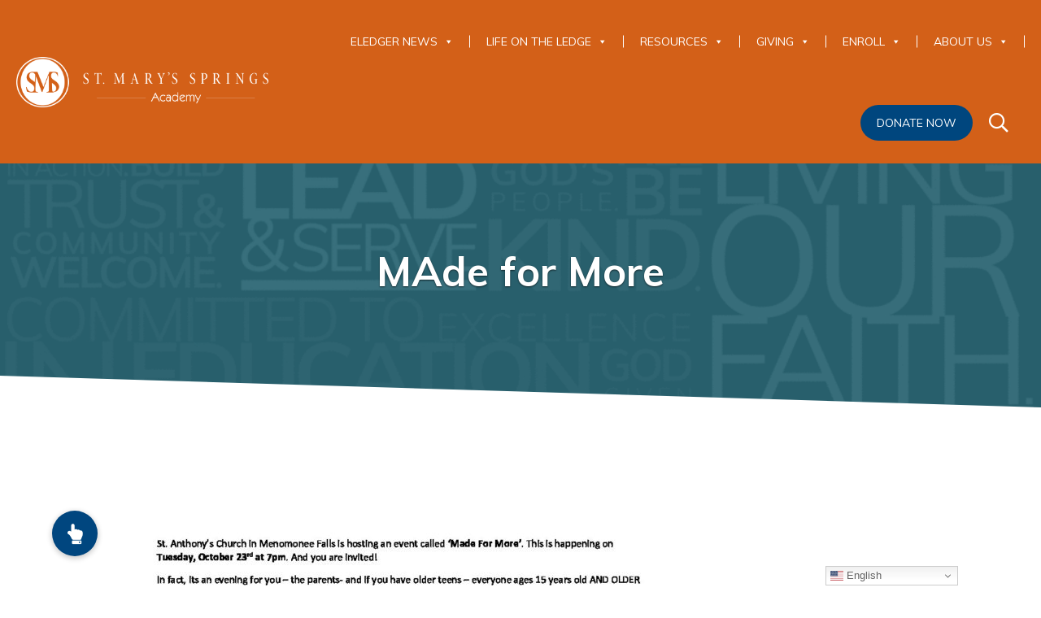

--- FILE ---
content_type: text/html; charset=UTF-8
request_url: https://www.smsacademy.org/eledger_issue/system-information-october-18/made-for-more/
body_size: 24299
content:
<!DOCTYPE html>
<!--[if lt IE 7]>
<html class="no-js lt-ie9 lt-ie8 lt-ie7"> <![endif]-->
<!--[if IE 7]>
<html class="no-js lt-ie9 lt-ie8"> <![endif]-->
<!--[if IE 8]>
<html class="no-js lt-ie9"> <![endif]-->
<!--[if gt IE 8]><!-->
<html class="no-js"> <!--<![endif]-->
<head>
    <meta charset="utf-8">
    <meta http-equiv="X-UA-Compatible" content="IE=edge,chrome=1">


    <title>
                    MAde for More | St. Mary&#039;s Springs Academy            </title>

    <meta name="viewport" content="width=device-width, initial-scale=1">
    <link rel="apple-touch-icon" sizes="180x180" href="apple-touch-icon-180x180-precomposed.png"/>
    <link rel="apple-touch-icon" sizes="144x144" href="apple-touch-icon-144x144-precomposed.png"/>
    <link rel="apple-touch-icon" sizes="114x114" href="apple-touch-icon-114x114-precomposed.png"/>
    <link rel="apple-touch-icon" sizes="72x72" href="apple-touch-icon-72x72-precomposed.png"/>
    <link rel="apple-touch-icon" sizes="56x56" href="apple-touch-icon-56x56-precomposed.png"/>
    <!-- Place any head info you would like shared between the styleguide and the root of your project. Eg. Links to js scripts etc.. -->

<!--<link href="https://fonts.googleapis.com/css?family=Libre+Baskerville:400,400i,700|Raleway:300,400,600,700,800" rel="stylesheet">-->
<link href="https://fonts.googleapis.com/css?family=Muli:300,400,700|Quattrocento:400,700" rel="stylesheet">
<link href="//maxcdn.bootstrapcdn.com/font-awesome/4.5.0/css/font-awesome.min.css" rel="stylesheet">
<link href="https://www.smsacademy.org/wp-content/themes/jumpoff/style.css" rel="stylesheet">    <script src="https://cdnjs.cloudflare.com/ajax/libs/modernizr/2.8.3/modernizr.min.js"></script>
    <!--[if lt IE 9]>
    <script src="//html5shiv.googlecode.com/svn/trunk/html5.js"></script>
    <script src="https://oss.maxcdn.com/respond/1.4.2/respond.min.js"></script>
    <![endif]-->
    <script href="https://www.smsacademy.org/wp-content/themes/jumpoff/service-worker.js"></script>
    <!-- Fundraise Up: world-class checkout experience for serious online fundraising -->
	<script>(function(w,d,s,n,a){if(!w[n]){var l='call,catch,on,once,set,then,track'
				.split(','),i,o=function(n){return'function'==typeof n?o.l.push([arguments])&&o
			:function(){return o.l.push([n,arguments])&&o}},t=d.getElementsByTagName(s)[0],
			j=d.createElement(s);j.async=!0;j.src='https://cdn.fundraiseup.com/widget/'+a;
			t.parentNode.insertBefore(j,t);o.s=Date.now();o.v=4;o.h=w.location.href;o.l=[];
			for(i=0;i<7;i++)o[l[i]]=o(l[i]);w[n]=o}
		})(window,document,'script','FundraiseUp','AXFLUQTG');</script>
    <!-- End Fundraise Up -->
    <meta name='robots' content='index, follow, max-image-preview:large, max-snippet:-1, max-video-preview:-1' />

	<!-- This site is optimized with the Yoast SEO plugin v26.6 - https://yoast.com/wordpress/plugins/seo/ -->
	<link rel="canonical" href="https://www.smsacademy.org/eledger_issue/system-information-october-18/made-for-more/" />
	<meta property="og:locale" content="en_US" />
	<meta property="og:type" content="article" />
	<meta property="og:title" content="MAde for More | St. Mary&#039;s Springs Academy" />
	<meta property="og:url" content="https://www.smsacademy.org/eledger_issue/system-information-october-18/made-for-more/" />
	<meta property="og:site_name" content="St. Mary&#039;s Springs Academy" />
	<meta name="twitter:card" content="summary_large_image" />
	<script type="application/ld+json" class="yoast-schema-graph">{"@context":"https://schema.org","@graph":[{"@type":"WebPage","@id":"https://www.smsacademy.org/eledger_issue/system-information-october-18/made-for-more/","url":"https://www.smsacademy.org/eledger_issue/system-information-october-18/made-for-more/","name":"MAde for More | St. Mary&#039;s Springs Academy","isPartOf":{"@id":"https://www.smsacademy.org/#website"},"primaryImageOfPage":{"@id":"https://www.smsacademy.org/eledger_issue/system-information-october-18/made-for-more/#primaryimage"},"image":{"@id":"https://www.smsacademy.org/eledger_issue/system-information-october-18/made-for-more/#primaryimage"},"thumbnailUrl":"https://www.smsacademy.org/wp-content/uploads/2018/10/MAde-for-More-pdf.jpg","datePublished":"2018-10-17T18:22:57+00:00","breadcrumb":{"@id":"https://www.smsacademy.org/eledger_issue/system-information-october-18/made-for-more/#breadcrumb"},"inLanguage":"en-US","potentialAction":[{"@type":"ReadAction","target":["https://www.smsacademy.org/eledger_issue/system-information-october-18/made-for-more/"]}]},{"@type":"ImageObject","inLanguage":"en-US","@id":"https://www.smsacademy.org/eledger_issue/system-information-october-18/made-for-more/#primaryimage","url":"https://www.smsacademy.org/wp-content/uploads/2018/10/MAde-for-More-pdf.jpg","contentUrl":"https://www.smsacademy.org/wp-content/uploads/2018/10/MAde-for-More-pdf.jpg"},{"@type":"BreadcrumbList","@id":"https://www.smsacademy.org/eledger_issue/system-information-october-18/made-for-more/#breadcrumb","itemListElement":[{"@type":"ListItem","position":1,"name":"Home","item":"https://www.smsacademy.org/"},{"@type":"ListItem","position":2,"name":"System Information &#8211; October 18","item":"https://www.smsacademy.org/eledger_issue/system-information-october-18/"},{"@type":"ListItem","position":3,"name":"MAde for More"}]},{"@type":"WebSite","@id":"https://www.smsacademy.org/#website","url":"https://www.smsacademy.org/","name":"St. Mary&#039;s Springs Academy","description":"","publisher":{"@id":"https://www.smsacademy.org/#organization"},"potentialAction":[{"@type":"SearchAction","target":{"@type":"EntryPoint","urlTemplate":"https://www.smsacademy.org/?s={search_term_string}"},"query-input":{"@type":"PropertyValueSpecification","valueRequired":true,"valueName":"search_term_string"}}],"inLanguage":"en-US"},{"@type":"Organization","@id":"https://www.smsacademy.org/#organization","name":"St. Mary's Springs Academy","url":"https://www.smsacademy.org/","logo":{"@type":"ImageObject","inLanguage":"en-US","@id":"https://www.smsacademy.org/#/schema/logo/image/","url":"https://www.smsacademy.org/wp-content/uploads/2017/11/logo.png","contentUrl":"https://www.smsacademy.org/wp-content/uploads/2017/11/logo.png","width":459,"height":92,"caption":"St. Mary's Springs Academy"},"image":{"@id":"https://www.smsacademy.org/#/schema/logo/image/"}}]}</script>
	<!-- / Yoast SEO plugin. -->


<link rel='dns-prefetch' href='//js.stripe.com' />
<link rel='dns-prefetch' href='//www.googletagmanager.com' />
<link rel='dns-prefetch' href='//fonts.googleapis.com' />
<link rel='dns-prefetch' href='//cdnjs.cloudflare.com' />
<link rel="alternate" type="application/rss+xml" title="St. Mary&#039;s Springs Academy &raquo; MAde for More Comments Feed" href="https://www.smsacademy.org/eledger_issue/system-information-october-18/made-for-more/feed/" />
<link rel="alternate" title="oEmbed (JSON)" type="application/json+oembed" href="https://www.smsacademy.org/wp-json/oembed/1.0/embed?url=https%3A%2F%2Fwww.smsacademy.org%2Feledger_issue%2Fsystem-information-october-18%2Fmade-for-more%2F" />
<link rel="alternate" title="oEmbed (XML)" type="text/xml+oembed" href="https://www.smsacademy.org/wp-json/oembed/1.0/embed?url=https%3A%2F%2Fwww.smsacademy.org%2Feledger_issue%2Fsystem-information-october-18%2Fmade-for-more%2F&#038;format=xml" />
		<!-- This site uses the Google Analytics by MonsterInsights plugin v9.11.0 - Using Analytics tracking - https://www.monsterinsights.com/ -->
		<!-- Note: MonsterInsights is not currently configured on this site. The site owner needs to authenticate with Google Analytics in the MonsterInsights settings panel. -->
					<!-- No tracking code set -->
				<!-- / Google Analytics by MonsterInsights -->
		<style id='wp-img-auto-sizes-contain-inline-css' type='text/css'>
img:is([sizes=auto i],[sizes^="auto," i]){contain-intrinsic-size:3000px 1500px}
/*# sourceURL=wp-img-auto-sizes-contain-inline-css */
</style>
<link rel='stylesheet' id='givewp-campaign-blocks-fonts-css' href='https://fonts.googleapis.com/css2?family=Inter%3Awght%40400%3B500%3B600%3B700&#038;display=swap&#038;ver=6.9' type='text/css' media='all' />
<link rel='stylesheet' id='twb-open-sans-css' href='https://fonts.googleapis.com/css?family=Open+Sans%3A300%2C400%2C500%2C600%2C700%2C800&#038;display=swap&#038;ver=6.9' type='text/css' media='all' />
<link rel='stylesheet' id='twbbwg-global-css' href='https://www.smsacademy.org/wp-content/plugins/photo-gallery/booster/assets/css/global.css?ver=1.0.0' type='text/css' media='all' />
<link rel='stylesheet' id='tribe-events-pro-mini-calendar-block-styles-css' href='https://www.smsacademy.org/wp-content/plugins/events-calendar-pro/build/css/tribe-events-pro-mini-calendar-block.css?ver=7.7.11' type='text/css' media='all' />
<style id='wp-emoji-styles-inline-css' type='text/css'>

	img.wp-smiley, img.emoji {
		display: inline !important;
		border: none !important;
		box-shadow: none !important;
		height: 1em !important;
		width: 1em !important;
		margin: 0 0.07em !important;
		vertical-align: -0.1em !important;
		background: none !important;
		padding: 0 !important;
	}
/*# sourceURL=wp-emoji-styles-inline-css */
</style>
<link rel='stylesheet' id='wp-block-library-css' href='https://www.smsacademy.org/wp-includes/css/dist/block-library/style.min.css?ver=6.9' type='text/css' media='all' />
<style id='global-styles-inline-css' type='text/css'>
:root{--wp--preset--aspect-ratio--square: 1;--wp--preset--aspect-ratio--4-3: 4/3;--wp--preset--aspect-ratio--3-4: 3/4;--wp--preset--aspect-ratio--3-2: 3/2;--wp--preset--aspect-ratio--2-3: 2/3;--wp--preset--aspect-ratio--16-9: 16/9;--wp--preset--aspect-ratio--9-16: 9/16;--wp--preset--color--black: #000000;--wp--preset--color--cyan-bluish-gray: #abb8c3;--wp--preset--color--white: #ffffff;--wp--preset--color--pale-pink: #f78da7;--wp--preset--color--vivid-red: #cf2e2e;--wp--preset--color--luminous-vivid-orange: #ff6900;--wp--preset--color--luminous-vivid-amber: #fcb900;--wp--preset--color--light-green-cyan: #7bdcb5;--wp--preset--color--vivid-green-cyan: #00d084;--wp--preset--color--pale-cyan-blue: #8ed1fc;--wp--preset--color--vivid-cyan-blue: #0693e3;--wp--preset--color--vivid-purple: #9b51e0;--wp--preset--gradient--vivid-cyan-blue-to-vivid-purple: linear-gradient(135deg,rgb(6,147,227) 0%,rgb(155,81,224) 100%);--wp--preset--gradient--light-green-cyan-to-vivid-green-cyan: linear-gradient(135deg,rgb(122,220,180) 0%,rgb(0,208,130) 100%);--wp--preset--gradient--luminous-vivid-amber-to-luminous-vivid-orange: linear-gradient(135deg,rgb(252,185,0) 0%,rgb(255,105,0) 100%);--wp--preset--gradient--luminous-vivid-orange-to-vivid-red: linear-gradient(135deg,rgb(255,105,0) 0%,rgb(207,46,46) 100%);--wp--preset--gradient--very-light-gray-to-cyan-bluish-gray: linear-gradient(135deg,rgb(238,238,238) 0%,rgb(169,184,195) 100%);--wp--preset--gradient--cool-to-warm-spectrum: linear-gradient(135deg,rgb(74,234,220) 0%,rgb(151,120,209) 20%,rgb(207,42,186) 40%,rgb(238,44,130) 60%,rgb(251,105,98) 80%,rgb(254,248,76) 100%);--wp--preset--gradient--blush-light-purple: linear-gradient(135deg,rgb(255,206,236) 0%,rgb(152,150,240) 100%);--wp--preset--gradient--blush-bordeaux: linear-gradient(135deg,rgb(254,205,165) 0%,rgb(254,45,45) 50%,rgb(107,0,62) 100%);--wp--preset--gradient--luminous-dusk: linear-gradient(135deg,rgb(255,203,112) 0%,rgb(199,81,192) 50%,rgb(65,88,208) 100%);--wp--preset--gradient--pale-ocean: linear-gradient(135deg,rgb(255,245,203) 0%,rgb(182,227,212) 50%,rgb(51,167,181) 100%);--wp--preset--gradient--electric-grass: linear-gradient(135deg,rgb(202,248,128) 0%,rgb(113,206,126) 100%);--wp--preset--gradient--midnight: linear-gradient(135deg,rgb(2,3,129) 0%,rgb(40,116,252) 100%);--wp--preset--font-size--small: 13px;--wp--preset--font-size--medium: 20px;--wp--preset--font-size--large: 36px;--wp--preset--font-size--x-large: 42px;--wp--preset--spacing--20: 0.44rem;--wp--preset--spacing--30: 0.67rem;--wp--preset--spacing--40: 1rem;--wp--preset--spacing--50: 1.5rem;--wp--preset--spacing--60: 2.25rem;--wp--preset--spacing--70: 3.38rem;--wp--preset--spacing--80: 5.06rem;--wp--preset--shadow--natural: 6px 6px 9px rgba(0, 0, 0, 0.2);--wp--preset--shadow--deep: 12px 12px 50px rgba(0, 0, 0, 0.4);--wp--preset--shadow--sharp: 6px 6px 0px rgba(0, 0, 0, 0.2);--wp--preset--shadow--outlined: 6px 6px 0px -3px rgb(255, 255, 255), 6px 6px rgb(0, 0, 0);--wp--preset--shadow--crisp: 6px 6px 0px rgb(0, 0, 0);}:where(.is-layout-flex){gap: 0.5em;}:where(.is-layout-grid){gap: 0.5em;}body .is-layout-flex{display: flex;}.is-layout-flex{flex-wrap: wrap;align-items: center;}.is-layout-flex > :is(*, div){margin: 0;}body .is-layout-grid{display: grid;}.is-layout-grid > :is(*, div){margin: 0;}:where(.wp-block-columns.is-layout-flex){gap: 2em;}:where(.wp-block-columns.is-layout-grid){gap: 2em;}:where(.wp-block-post-template.is-layout-flex){gap: 1.25em;}:where(.wp-block-post-template.is-layout-grid){gap: 1.25em;}.has-black-color{color: var(--wp--preset--color--black) !important;}.has-cyan-bluish-gray-color{color: var(--wp--preset--color--cyan-bluish-gray) !important;}.has-white-color{color: var(--wp--preset--color--white) !important;}.has-pale-pink-color{color: var(--wp--preset--color--pale-pink) !important;}.has-vivid-red-color{color: var(--wp--preset--color--vivid-red) !important;}.has-luminous-vivid-orange-color{color: var(--wp--preset--color--luminous-vivid-orange) !important;}.has-luminous-vivid-amber-color{color: var(--wp--preset--color--luminous-vivid-amber) !important;}.has-light-green-cyan-color{color: var(--wp--preset--color--light-green-cyan) !important;}.has-vivid-green-cyan-color{color: var(--wp--preset--color--vivid-green-cyan) !important;}.has-pale-cyan-blue-color{color: var(--wp--preset--color--pale-cyan-blue) !important;}.has-vivid-cyan-blue-color{color: var(--wp--preset--color--vivid-cyan-blue) !important;}.has-vivid-purple-color{color: var(--wp--preset--color--vivid-purple) !important;}.has-black-background-color{background-color: var(--wp--preset--color--black) !important;}.has-cyan-bluish-gray-background-color{background-color: var(--wp--preset--color--cyan-bluish-gray) !important;}.has-white-background-color{background-color: var(--wp--preset--color--white) !important;}.has-pale-pink-background-color{background-color: var(--wp--preset--color--pale-pink) !important;}.has-vivid-red-background-color{background-color: var(--wp--preset--color--vivid-red) !important;}.has-luminous-vivid-orange-background-color{background-color: var(--wp--preset--color--luminous-vivid-orange) !important;}.has-luminous-vivid-amber-background-color{background-color: var(--wp--preset--color--luminous-vivid-amber) !important;}.has-light-green-cyan-background-color{background-color: var(--wp--preset--color--light-green-cyan) !important;}.has-vivid-green-cyan-background-color{background-color: var(--wp--preset--color--vivid-green-cyan) !important;}.has-pale-cyan-blue-background-color{background-color: var(--wp--preset--color--pale-cyan-blue) !important;}.has-vivid-cyan-blue-background-color{background-color: var(--wp--preset--color--vivid-cyan-blue) !important;}.has-vivid-purple-background-color{background-color: var(--wp--preset--color--vivid-purple) !important;}.has-black-border-color{border-color: var(--wp--preset--color--black) !important;}.has-cyan-bluish-gray-border-color{border-color: var(--wp--preset--color--cyan-bluish-gray) !important;}.has-white-border-color{border-color: var(--wp--preset--color--white) !important;}.has-pale-pink-border-color{border-color: var(--wp--preset--color--pale-pink) !important;}.has-vivid-red-border-color{border-color: var(--wp--preset--color--vivid-red) !important;}.has-luminous-vivid-orange-border-color{border-color: var(--wp--preset--color--luminous-vivid-orange) !important;}.has-luminous-vivid-amber-border-color{border-color: var(--wp--preset--color--luminous-vivid-amber) !important;}.has-light-green-cyan-border-color{border-color: var(--wp--preset--color--light-green-cyan) !important;}.has-vivid-green-cyan-border-color{border-color: var(--wp--preset--color--vivid-green-cyan) !important;}.has-pale-cyan-blue-border-color{border-color: var(--wp--preset--color--pale-cyan-blue) !important;}.has-vivid-cyan-blue-border-color{border-color: var(--wp--preset--color--vivid-cyan-blue) !important;}.has-vivid-purple-border-color{border-color: var(--wp--preset--color--vivid-purple) !important;}.has-vivid-cyan-blue-to-vivid-purple-gradient-background{background: var(--wp--preset--gradient--vivid-cyan-blue-to-vivid-purple) !important;}.has-light-green-cyan-to-vivid-green-cyan-gradient-background{background: var(--wp--preset--gradient--light-green-cyan-to-vivid-green-cyan) !important;}.has-luminous-vivid-amber-to-luminous-vivid-orange-gradient-background{background: var(--wp--preset--gradient--luminous-vivid-amber-to-luminous-vivid-orange) !important;}.has-luminous-vivid-orange-to-vivid-red-gradient-background{background: var(--wp--preset--gradient--luminous-vivid-orange-to-vivid-red) !important;}.has-very-light-gray-to-cyan-bluish-gray-gradient-background{background: var(--wp--preset--gradient--very-light-gray-to-cyan-bluish-gray) !important;}.has-cool-to-warm-spectrum-gradient-background{background: var(--wp--preset--gradient--cool-to-warm-spectrum) !important;}.has-blush-light-purple-gradient-background{background: var(--wp--preset--gradient--blush-light-purple) !important;}.has-blush-bordeaux-gradient-background{background: var(--wp--preset--gradient--blush-bordeaux) !important;}.has-luminous-dusk-gradient-background{background: var(--wp--preset--gradient--luminous-dusk) !important;}.has-pale-ocean-gradient-background{background: var(--wp--preset--gradient--pale-ocean) !important;}.has-electric-grass-gradient-background{background: var(--wp--preset--gradient--electric-grass) !important;}.has-midnight-gradient-background{background: var(--wp--preset--gradient--midnight) !important;}.has-small-font-size{font-size: var(--wp--preset--font-size--small) !important;}.has-medium-font-size{font-size: var(--wp--preset--font-size--medium) !important;}.has-large-font-size{font-size: var(--wp--preset--font-size--large) !important;}.has-x-large-font-size{font-size: var(--wp--preset--font-size--x-large) !important;}
/*# sourceURL=global-styles-inline-css */
</style>

<style id='classic-theme-styles-inline-css' type='text/css'>
/*! This file is auto-generated */
.wp-block-button__link{color:#fff;background-color:#32373c;border-radius:9999px;box-shadow:none;text-decoration:none;padding:calc(.667em + 2px) calc(1.333em + 2px);font-size:1.125em}.wp-block-file__button{background:#32373c;color:#fff;text-decoration:none}
/*# sourceURL=/wp-includes/css/classic-themes.min.css */
</style>
<link rel='stylesheet' id='wapf-frontend-css-css' href='https://www.smsacademy.org/wp-content/plugins/advanced-product-fields-for-woocommerce/assets/css/frontend.min.css?ver=1.6.18' type='text/css' media='all' />
<link rel='stylesheet' id='buttonizer_frontend_style-css' href='https://www.smsacademy.org/wp-content/plugins/buttonizer-multifunctional-button-premium/assets/legacy/frontend__premium_only.css?v=8b18ab746035f6b30f3d75d291afd856&#038;ver=6.9' type='text/css' media='all' />
<link rel='stylesheet' id='buttonizer-icon-library-css' href='https://cdnjs.cloudflare.com/ajax/libs/font-awesome/5.15.4/css/all.min.css?ver=6.9' type='text/css' media='all' integrity='sha512-1ycn6IcaQQ40/MKBW2W4Rhis/DbILU74C1vSrLJxCq57o941Ym01SwNsOMqvEBFlcgUa6xLiPY/NS5R+E6ztJQ==' crossorigin='anonymous' />
<link rel='stylesheet' id='bwg_fonts-css' href='https://www.smsacademy.org/wp-content/plugins/photo-gallery/css/bwg-fonts/fonts.css?ver=0.0.1' type='text/css' media='all' />
<link rel='stylesheet' id='sumoselect-css' href='https://www.smsacademy.org/wp-content/plugins/photo-gallery/css/sumoselect.min.css?ver=3.4.6' type='text/css' media='all' />
<link rel='stylesheet' id='mCustomScrollbar-css' href='https://www.smsacademy.org/wp-content/plugins/photo-gallery/css/jquery.mCustomScrollbar.min.css?ver=3.1.5' type='text/css' media='all' />
<link rel='stylesheet' id='bwg_frontend-css' href='https://www.smsacademy.org/wp-content/plugins/photo-gallery/css/styles.min.css?ver=1.8.35' type='text/css' media='all' />
<link rel='stylesheet' id='woocommerce-layout-css' href='https://www.smsacademy.org/wp-content/plugins/woocommerce/assets/css/woocommerce-layout.css?ver=10.4.3' type='text/css' media='all' />
<link rel='stylesheet' id='woocommerce-smallscreen-css' href='https://www.smsacademy.org/wp-content/plugins/woocommerce/assets/css/woocommerce-smallscreen.css?ver=10.4.3' type='text/css' media='only screen and (max-width: 768px)' />
<link rel='stylesheet' id='woocommerce-general-css' href='https://www.smsacademy.org/wp-content/plugins/woocommerce/assets/css/woocommerce.css?ver=10.4.3' type='text/css' media='all' />
<style id='woocommerce-inline-inline-css' type='text/css'>
.woocommerce form .form-row .required { visibility: visible; }
/*# sourceURL=woocommerce-inline-inline-css */
</style>
<link rel='stylesheet' id='give-styles-css' href='https://www.smsacademy.org/wp-content/plugins/give/build/assets/dist/css/give.css?ver=4.13.2' type='text/css' media='all' />
<link rel='stylesheet' id='give-donation-summary-style-frontend-css' href='https://www.smsacademy.org/wp-content/plugins/give/build/assets/dist/css/give-donation-summary.css?ver=4.13.2' type='text/css' media='all' />
<link rel='stylesheet' id='givewp-design-system-foundation-css' href='https://www.smsacademy.org/wp-content/plugins/give/build/assets/dist/css/design-system/foundation.css?ver=1.2.0' type='text/css' media='all' />
<link rel='stylesheet' id='give-fee-recovery-css' href='https://www.smsacademy.org/wp-content/plugins/give-fee-recovery/assets/css/give-fee-recovery-frontend.min.css?ver=2.3.5' type='text/css' media='all' />
<link rel='stylesheet' id='give_ffm_frontend_styles-css' href='https://www.smsacademy.org/wp-content/plugins/give-form-field-manager/assets/dist/css/give-ffm-frontend.css?ver=3.1.1' type='text/css' media='all' />
<link rel='stylesheet' id='give_ffm_datepicker_styles-css' href='https://www.smsacademy.org/wp-content/plugins/give-form-field-manager/assets/dist/css/give-ffm-datepicker.css?ver=3.1.1' type='text/css' media='all' />
<link rel='stylesheet' id='give-tributes-css' href='https://www.smsacademy.org/wp-content/plugins/give-tributes/assets/css/give-tributes-public.min.css?ver=2.2.0' type='text/css' media='all' />
<link rel='stylesheet' id='megamenu-css' href='https://www.smsacademy.org/wp-content/uploads/maxmegamenu/style.css?ver=cc41bd' type='text/css' media='all' />
<link rel='stylesheet' id='dashicons-css' href='https://www.smsacademy.org/wp-includes/css/dashicons.min.css?ver=6.9' type='text/css' media='all' />
<link rel='stylesheet' id='give_recurring_css-css' href='https://www.smsacademy.org/wp-content/plugins/give-recurring/assets/css/give-recurring.min.css?ver=2.11.1' type='text/css' media='all' />
<link rel='stylesheet' id='slick-css-css' href='https://www.smsacademy.org/wp-content/themes/jumpoff/js/vendor/slick/slick.css?ver=6.9' type='text/css' media='all' />
<link rel='stylesheet' id='slick-theme-css-css' href='https://www.smsacademy.org/wp-content/themes/jumpoff/js/vendor/slick/slick-theme.css?ver=6.9' type='text/css' media='all' />
<script type="text/javascript" src="https://www.smsacademy.org/wp-includes/js/jquery/jquery.min.js?ver=3.7.1" id="jquery-core-js"></script>
<script type="text/javascript" src="https://www.smsacademy.org/wp-includes/js/jquery/jquery-migrate.min.js?ver=3.4.1" id="jquery-migrate-js"></script>
<script type="text/javascript" src="https://www.smsacademy.org/wp-content/plugins/photo-gallery/booster/assets/js/circle-progress.js?ver=1.2.2" id="twbbwg-circle-js"></script>
<script type="text/javascript" id="twbbwg-global-js-extra">
/* <![CDATA[ */
var twb = {"nonce":"fb8a684134","ajax_url":"https://www.smsacademy.org/wp-admin/admin-ajax.php","plugin_url":"https://www.smsacademy.org/wp-content/plugins/photo-gallery/booster","href":"https://www.smsacademy.org/wp-admin/admin.php?page=twbbwg_photo-gallery"};
var twb = {"nonce":"fb8a684134","ajax_url":"https://www.smsacademy.org/wp-admin/admin-ajax.php","plugin_url":"https://www.smsacademy.org/wp-content/plugins/photo-gallery/booster","href":"https://www.smsacademy.org/wp-admin/admin.php?page=twbbwg_photo-gallery"};
//# sourceURL=twbbwg-global-js-extra
/* ]]> */
</script>
<script type="text/javascript" src="https://www.smsacademy.org/wp-content/plugins/photo-gallery/booster/assets/js/global.js?ver=1.0.0" id="twbbwg-global-js"></script>
<script type="text/javascript" src="https://www.smsacademy.org/wp-includes/js/jquery/ui/core.min.js?ver=1.13.3" id="jquery-ui-core-js"></script>
<script type="text/javascript" src="https://www.smsacademy.org/wp-includes/js/jquery/ui/datepicker.min.js?ver=1.13.3" id="jquery-ui-datepicker-js"></script>
<script type="text/javascript" id="jquery-ui-datepicker-js-after">
/* <![CDATA[ */
jQuery(function(jQuery){jQuery.datepicker.setDefaults({"closeText":"Close","currentText":"Today","monthNames":["January","February","March","April","May","June","July","August","September","October","November","December"],"monthNamesShort":["Jan","Feb","Mar","Apr","May","Jun","Jul","Aug","Sep","Oct","Nov","Dec"],"nextText":"Next","prevText":"Previous","dayNames":["Sunday","Monday","Tuesday","Wednesday","Thursday","Friday","Saturday"],"dayNamesShort":["Sun","Mon","Tue","Wed","Thu","Fri","Sat"],"dayNamesMin":["S","M","T","W","T","F","S"],"dateFormat":"MM d, yy","firstDay":0,"isRTL":false});});
//# sourceURL=jquery-ui-datepicker-js-after
/* ]]> */
</script>
<script type="text/javascript" src="https://www.smsacademy.org/wp-includes/js/jquery/ui/mouse.min.js?ver=1.13.3" id="jquery-ui-mouse-js"></script>
<script type="text/javascript" src="https://www.smsacademy.org/wp-includes/js/jquery/ui/slider.min.js?ver=1.13.3" id="jquery-ui-slider-js"></script>
<script type="text/javascript" src="https://www.smsacademy.org/wp-includes/js/clipboard.min.js?ver=2.0.11" id="clipboard-js"></script>
<script type="text/javascript" src="https://www.smsacademy.org/wp-includes/js/plupload/moxie.min.js?ver=1.3.5.1" id="moxiejs-js"></script>
<script type="text/javascript" src="https://www.smsacademy.org/wp-includes/js/plupload/plupload.min.js?ver=2.1.9" id="plupload-js"></script>
<script src='https://www.smsacademy.org/wp-content/plugins/the-events-calendar/common/build/js/underscore-before.js'></script>
<script type="text/javascript" src="https://www.smsacademy.org/wp-includes/js/underscore.min.js?ver=1.13.7" id="underscore-js"></script>
<script src='https://www.smsacademy.org/wp-content/plugins/the-events-calendar/common/build/js/underscore-after.js'></script>
<script type="text/javascript" src="https://www.smsacademy.org/wp-includes/js/dist/dom-ready.min.js?ver=f77871ff7694fffea381" id="wp-dom-ready-js"></script>
<script type="text/javascript" src="https://www.smsacademy.org/wp-includes/js/dist/hooks.min.js?ver=dd5603f07f9220ed27f1" id="wp-hooks-js"></script>
<script type="text/javascript" src="https://www.smsacademy.org/wp-includes/js/dist/i18n.min.js?ver=c26c3dc7bed366793375" id="wp-i18n-js"></script>
<script type="text/javascript" id="wp-i18n-js-after">
/* <![CDATA[ */
wp.i18n.setLocaleData( { 'text direction\u0004ltr': [ 'ltr' ] } );
//# sourceURL=wp-i18n-js-after
/* ]]> */
</script>
<script type="text/javascript" src="https://www.smsacademy.org/wp-includes/js/dist/a11y.min.js?ver=cb460b4676c94bd228ed" id="wp-a11y-js"></script>
<script type="text/javascript" id="plupload-handlers-js-extra">
/* <![CDATA[ */
var pluploadL10n = {"queue_limit_exceeded":"You have attempted to queue too many files.","file_exceeds_size_limit":"%s exceeds the maximum upload size for this site.","zero_byte_file":"This file is empty. Please try another.","invalid_filetype":"This file cannot be processed by the web server.","not_an_image":"This file is not an image. Please try another.","image_memory_exceeded":"Memory exceeded. Please try another smaller file.","image_dimensions_exceeded":"This is larger than the maximum size. Please try another.","default_error":"An error occurred in the upload. Please try again later.","missing_upload_url":"There was a configuration error. Please contact the server administrator.","upload_limit_exceeded":"You may only upload 1 file.","http_error":"Unexpected response from the server. The file may have been uploaded successfully. Check in the Media Library or reload the page.","http_error_image":"The server cannot process the image. This can happen if the server is busy or does not have enough resources to complete the task. Uploading a smaller image may help. Suggested maximum size is 2560 pixels.","upload_failed":"Upload failed.","big_upload_failed":"Please try uploading this file with the %1$sbrowser uploader%2$s.","big_upload_queued":"%s exceeds the maximum upload size for the multi-file uploader when used in your browser.","io_error":"IO error.","security_error":"Security error.","file_cancelled":"File canceled.","upload_stopped":"Upload stopped.","dismiss":"Dismiss","crunching":"Crunching\u2026","deleted":"moved to the Trash.","error_uploading":"\u201c%s\u201d has failed to upload.","unsupported_image":"This image cannot be displayed in a web browser. For best results convert it to JPEG before uploading.","noneditable_image":"The web server cannot generate responsive image sizes for this image. Convert it to JPEG or PNG before uploading.","file_url_copied":"The file URL has been copied to your clipboard"};
//# sourceURL=plupload-handlers-js-extra
/* ]]> */
</script>
<script type="text/javascript" src="https://www.smsacademy.org/wp-includes/js/plupload/handlers.min.js?ver=6.9" id="plupload-handlers-js"></script>
<script type="text/javascript" id="give_ffm_frontend-js-extra">
/* <![CDATA[ */
var give_ffm_frontend = {"ajaxurl":"https://www.smsacademy.org/wp-admin/admin-ajax.php","error_message":"Please complete all required fields","submit_button_text":"Donate Now","nonce":"e7b607d7cc","confirmMsg":"Are you sure?","i18n":{"timepicker":{"choose_time":"Choose Time","time":"Time","hour":"Hour","minute":"Minute","second":"Second","done":"Done","now":"Now"},"repeater":{"max_rows":"You have added the maximum number of fields allowed."}},"plupload":{"url":"https://www.smsacademy.org/wp-admin/admin-ajax.php?nonce=adeffe19aa","flash_swf_url":"https://www.smsacademy.org/wp-includes/js/plupload/plupload.flash.swf","filters":[{"title":"Allowed Files","extensions":"*"}],"multipart":true,"urlstream_upload":true}};
//# sourceURL=give_ffm_frontend-js-extra
/* ]]> */
</script>
<script type="text/javascript" src="https://www.smsacademy.org/wp-content/plugins/give-form-field-manager/assets/dist/js/give-ffm-frontend.js?ver=3.1.1" id="give_ffm_frontend-js"></script>
<script type="text/javascript" id="give-tributes-common-js-extra">
/* <![CDATA[ */
var give_tributes_common_vars = {"give_tribute_characters_left":"Characters left","ajax_url":"https://www.smsacademy.org/wp-admin/admin-ajax.php","give_tribute_receipt_limit_exceed":"Sorry! You cannot add notify people more than 5."};
//# sourceURL=give-tributes-common-js-extra
/* ]]> */
</script>
<script type="text/javascript" src="https://www.smsacademy.org/wp-content/plugins/give-tributes/assets/js/give-tributes-common.min.js?ver=2.2.0" id="give-tributes-common-js"></script>
<script type="text/javascript" src="https://www.smsacademy.org/wp-content/plugins/photo-gallery/js/jquery.sumoselect.min.js?ver=3.4.6" id="sumoselect-js"></script>
<script type="text/javascript" src="https://www.smsacademy.org/wp-content/plugins/photo-gallery/js/tocca.min.js?ver=2.0.9" id="bwg_mobile-js"></script>
<script type="text/javascript" src="https://www.smsacademy.org/wp-content/plugins/photo-gallery/js/jquery.mCustomScrollbar.concat.min.js?ver=3.1.5" id="mCustomScrollbar-js"></script>
<script type="text/javascript" src="https://www.smsacademy.org/wp-content/plugins/photo-gallery/js/jquery.fullscreen.min.js?ver=0.6.0" id="jquery-fullscreen-js"></script>
<script type="text/javascript" id="bwg_frontend-js-extra">
/* <![CDATA[ */
var bwg_objectsL10n = {"bwg_field_required":"field is required.","bwg_mail_validation":"This is not a valid email address.","bwg_search_result":"There are no images matching your search.","bwg_select_tag":"Select Tag","bwg_order_by":"Order By","bwg_search":"Search","bwg_show_ecommerce":"Show Ecommerce","bwg_hide_ecommerce":"Hide Ecommerce","bwg_show_comments":"Show Comments","bwg_hide_comments":"Hide Comments","bwg_restore":"Restore","bwg_maximize":"Maximize","bwg_fullscreen":"Fullscreen","bwg_exit_fullscreen":"Exit Fullscreen","bwg_search_tag":"SEARCH...","bwg_tag_no_match":"No tags found","bwg_all_tags_selected":"All tags selected","bwg_tags_selected":"tags selected","play":"Play","pause":"Pause","is_pro":"","bwg_play":"Play","bwg_pause":"Pause","bwg_hide_info":"Hide info","bwg_show_info":"Show info","bwg_hide_rating":"Hide rating","bwg_show_rating":"Show rating","ok":"Ok","cancel":"Cancel","select_all":"Select all","lazy_load":"0","lazy_loader":"https://www.smsacademy.org/wp-content/plugins/photo-gallery/images/ajax_loader.png","front_ajax":"0","bwg_tag_see_all":"see all tags","bwg_tag_see_less":"see less tags"};
//# sourceURL=bwg_frontend-js-extra
/* ]]> */
</script>
<script type="text/javascript" src="https://www.smsacademy.org/wp-content/plugins/photo-gallery/js/scripts.min.js?ver=1.8.35" id="bwg_frontend-js"></script>
<script type="text/javascript" src="https://www.smsacademy.org/wp-content/plugins/post-grid-pro/assets/frontend/js/mixitup.min.js?ver=6.9" id="mixitup-js"></script>
<script type="text/javascript" src="https://www.smsacademy.org/wp-content/plugins/post-grid-pro/assets/frontend/js/mixitup-multifilter.js?ver=6.9" id="mixitup_multifilter-js"></script>
<script type="text/javascript" src="https://www.smsacademy.org/wp-content/plugins/post-grid-pro/assets/frontend/js/mixitup-pagination.js?ver=6.9" id="mixitup_pagination-js"></script>
<script type="text/javascript" src="https://www.smsacademy.org/wp-content/plugins/post-grid-pro/assets/frontend/js/jquery-scrollto.js?ver=6.9" id="scrollto-js"></script>
<script type="text/javascript" src="https://www.smsacademy.org/wp-content/plugins/post-grid-pro/assets/frontend/js/scripts.js?ver=6.9" id="post_grid_pro_scripts-js"></script>
<script type="text/javascript" src="https://www.smsacademy.org/wp-content/plugins/woocommerce/assets/js/jquery-blockui/jquery.blockUI.min.js?ver=2.7.0-wc.10.4.3" id="wc-jquery-blockui-js" defer="defer" data-wp-strategy="defer"></script>
<script type="text/javascript" id="wc-add-to-cart-js-extra">
/* <![CDATA[ */
var wc_add_to_cart_params = {"ajax_url":"/wp-admin/admin-ajax.php","wc_ajax_url":"/?wc-ajax=%%endpoint%%","i18n_view_cart":"View cart","cart_url":"https://www.smsacademy.org/cart/","is_cart":"","cart_redirect_after_add":"no"};
//# sourceURL=wc-add-to-cart-js-extra
/* ]]> */
</script>
<script type="text/javascript" src="https://www.smsacademy.org/wp-content/plugins/woocommerce/assets/js/frontend/add-to-cart.min.js?ver=10.4.3" id="wc-add-to-cart-js" defer="defer" data-wp-strategy="defer"></script>
<script type="text/javascript" src="https://www.smsacademy.org/wp-content/plugins/woocommerce/assets/js/js-cookie/js.cookie.min.js?ver=2.1.4-wc.10.4.3" id="wc-js-cookie-js" defer="defer" data-wp-strategy="defer"></script>
<script type="text/javascript" id="woocommerce-js-extra">
/* <![CDATA[ */
var woocommerce_params = {"ajax_url":"/wp-admin/admin-ajax.php","wc_ajax_url":"/?wc-ajax=%%endpoint%%","i18n_password_show":"Show password","i18n_password_hide":"Hide password"};
//# sourceURL=woocommerce-js-extra
/* ]]> */
</script>
<script type="text/javascript" src="https://www.smsacademy.org/wp-content/plugins/woocommerce/assets/js/frontend/woocommerce.min.js?ver=10.4.3" id="woocommerce-js" defer="defer" data-wp-strategy="defer"></script>
<script type="text/javascript" id="give-stripe-js-js-extra">
/* <![CDATA[ */
var give_stripe_vars = {"zero_based_currency":"","zero_based_currencies_list":["JPY","KRW","CLP","ISK","BIF","DJF","GNF","KHR","KPW","LAK","LKR","MGA","MZN","VUV"],"sitename":"St. Mary's Springs Academy","checkoutBtnTitle":"Donate","publishable_key":"pk_live_SMtnnvlq4TpJelMdklNha8iD","checkout_image":"https://www.smsacademy.org/wp-content/uploads/2018/02/smsa-stripe-dot.jpg","checkout_address":"","checkout_processing_text":"Donation Processing...","give_version":"4.13.2","cc_fields_format":"multi","card_number_placeholder_text":"Card Number","card_cvc_placeholder_text":"CVC","donate_button_text":"Donate Now","element_font_styles":{"cssSrc":false},"element_base_styles":{"color":"#32325D","fontWeight":500,"fontSize":"16px","fontSmoothing":"antialiased","::placeholder":{"color":"#CCCCCC"},":-webkit-autofill":{"color":"#e39f48"}},"element_complete_styles":{},"element_empty_styles":{},"element_invalid_styles":{},"float_labels":"1","base_country":"US","preferred_locale":"en","stripe_card_update":"","stripe_becs_update":""};
//# sourceURL=give-stripe-js-js-extra
/* ]]> */
</script>
<script type="text/javascript" src="https://js.stripe.com/v3/?ver=4.13.2" id="give-stripe-js-js"></script>
<script type="text/javascript" src="https://www.smsacademy.org/wp-content/plugins/give/build/assets/dist/js/give-stripe.js?ver=4.13.2" id="give-stripe-onpage-js-js"></script>
<script type="text/javascript" id="give-js-extra">
/* <![CDATA[ */
var give_global_vars = {"ajaxurl":"https://www.smsacademy.org/wp-admin/admin-ajax.php","checkout_nonce":"c093054075","currency":"USD","currency_sign":"$","currency_pos":"before","thousands_separator":",","decimal_separator":".","no_gateway":"Please select a payment method.","bad_minimum":"The minimum custom donation amount for this form is","bad_maximum":"The maximum custom donation amount for this form is","general_loading":"Loading...","purchase_loading":"Please Wait...","textForOverlayScreen":"\u003Ch3\u003EProcessing...\u003C/h3\u003E\u003Cp\u003EThis will only take a second!\u003C/p\u003E","number_decimals":"2","is_test_mode":"","give_version":"4.13.2","magnific_options":{"main_class":"give-modal","close_on_bg_click":false},"form_translation":{"payment-mode":"Please select payment mode.","give_first":"Please enter your first name.","give_last":"Please enter your last name.","give_email":"Please enter a valid email address.","give_user_login":"Invalid email address or username.","give_user_pass":"Enter a password.","give_user_pass_confirm":"Enter the password confirmation.","give_agree_to_terms":"You must agree to the terms and conditions."},"confirm_email_sent_message":"Please check your email and click on the link to access your complete donation history.","ajax_vars":{"ajaxurl":"https://www.smsacademy.org/wp-admin/admin-ajax.php","ajaxNonce":"9704c6c8c8","loading":"Loading","select_option":"Please select an option","default_gateway":"stripe","permalinks":"1","number_decimals":2},"cookie_hash":"8796d620954a6437fe40cb72a88eaa88","session_nonce_cookie_name":"wp-give_session_reset_nonce_8796d620954a6437fe40cb72a88eaa88","session_cookie_name":"wp-give_session_8796d620954a6437fe40cb72a88eaa88","delete_session_nonce_cookie":"0"};
var giveApiSettings = {"root":"https://www.smsacademy.org/wp-json/give-api/v2/","rest_base":"give-api/v2"};
//# sourceURL=give-js-extra
/* ]]> */
</script>
<script type="text/javascript" src="https://www.smsacademy.org/wp-content/plugins/give/build/assets/dist/js/give.js?ver=8540f4f50a2032d9c5b5" id="give-js"></script>
<script type="text/javascript" id="give-fee-recovery-js-extra">
/* <![CDATA[ */
var give_fee_recovery_object = {"give_fee_zero_based_currency":"[\"JPY\",\"KRW\",\"CLP\",\"ISK\",\"BIF\",\"DJF\",\"GNF\",\"KHR\",\"KPW\",\"LAK\",\"LKR\",\"MGA\",\"MZN\",\"VUV\"]"};
//# sourceURL=give-fee-recovery-js-extra
/* ]]> */
</script>
<script type="text/javascript" src="https://www.smsacademy.org/wp-content/plugins/give-fee-recovery/assets/js/give-fee-recovery-public.min.js?ver=2.3.5" id="give-fee-recovery-js"></script>
<script type="text/javascript" src="https://www.smsacademy.org/wp-content/plugins/give-tributes/assets/js/give-tributes-public.min.js?ver=2.2.0" id="give-tributes-js"></script>
<script type="text/javascript" id="give_recurring_script-js-extra">
/* <![CDATA[ */
var Give_Recurring_Vars = {"email_access":"1","pretty_intervals":{"1":"Every","2":"Every two","3":"Every three","4":"Every four","5":"Every five","6":"Every six"},"pretty_periods":{"day":"Daily","week":"Weekly","month":"Monthly","quarter":"Quarterly","half-year":"Semi-Annually","year":"Yearly"},"messages":{"daily_forbidden":"The selected payment method does not support daily recurring giving. Please select another payment method or supported giving frequency.","confirm_cancel":"Are you sure you want to cancel this subscription?"},"multi_level_message_pre_text":"You have chosen to donate"};
//# sourceURL=give_recurring_script-js-extra
/* ]]> */
</script>
<script type="text/javascript" src="https://www.smsacademy.org/wp-content/plugins/give-recurring/assets/js/give-recurring.min.js?ver=2.11.1" id="give_recurring_script-js"></script>

<!-- Google tag (gtag.js) snippet added by Site Kit -->
<!-- Google Analytics snippet added by Site Kit -->
<script type="text/javascript" src="https://www.googletagmanager.com/gtag/js?id=GT-W62L4QH" id="google_gtagjs-js" async></script>
<script type="text/javascript" id="google_gtagjs-js-after">
/* <![CDATA[ */
window.dataLayer = window.dataLayer || [];function gtag(){dataLayer.push(arguments);}
gtag("set","linker",{"domains":["www.smsacademy.org"]});
gtag("js", new Date());
gtag("set", "developer_id.dZTNiMT", true);
gtag("config", "GT-W62L4QH");
//# sourceURL=google_gtagjs-js-after
/* ]]> */
</script>
<link rel="https://api.w.org/" href="https://www.smsacademy.org/wp-json/" /><link rel="alternate" title="JSON" type="application/json" href="https://www.smsacademy.org/wp-json/wp/v2/media/9424" /><link rel="EditURI" type="application/rsd+xml" title="RSD" href="https://www.smsacademy.org/xmlrpc.php?rsd" />
<meta name="generator" content="WordPress 6.9" />
<meta name="generator" content="WooCommerce 10.4.3" />
<link rel='shortlink' href='https://www.smsacademy.org/?p=9424' />
<meta name="generator" content="Site Kit by Google 1.171.0" /><meta name="tec-api-version" content="v1"><meta name="tec-api-origin" content="https://www.smsacademy.org"><link rel="alternate" href="https://www.smsacademy.org/wp-json/tribe/events/v1/" /><meta name="generator" content="Give v4.13.2" />
	<noscript><style>.woocommerce-product-gallery{ opacity: 1 !important; }</style></noscript>
	<!-- All in one Favicon 4.8 --><link rel="shortcut icon" href="https://www.smsacademy.org/wp-content/uploads/2018/01/favicon-2.ico" />
<link rel="apple-touch-icon" href="https://www.smsacademy.org/wp-content/uploads/2018/01/apple-touch-icon-114x114.png" />
		<style type="text/css" id="wp-custom-css">
			h3, .h3, .big-impact-block .big-impact-block__content h3 {
    color: #d36018;
}

.video-responsive{
    overflow:hidden;
    padding-bottom:56.25%;
    position:relative;
    height:0;
}

.video-responsive iframe{
    left:0;
    top:0;
    height:100%;
    width:100%;
    position:absolute;
}

.basic-content-content .slider_1 {
	margin-bottom: 0px;
}

.multi-colored-blocks__row:nth-child(4n+3) .multi-colored-blocks:nth-child(3n+1) .multi-colored-blocks__content:before {
	    background-color: #86943e !important;
}

p.give-card__text {
	text-align: center;
}

h3.give-card__title {
    text-align: center;
}

.slider_9 {
	margin-left: auto;
	margin-right: auto;
}

.staff-grid-wrap {
	padding-bottom: 30px;
}

.multi-colored-blocks__row:nth-child(4n+3) .multi-colored-blocks:nth-child(3n+2) .multi-colored-blocks__content:before {
    background-color: #d07841!important;
}

span.gform_description {
    font-size: 21px;
}

ul.tabs.wc-tabs {
	display: none;
}

.back-to-shop {
	margin-bottom: 25px;
	background-color: navy;
	font-size: 14px;
	padding: 12px; 
}
.my-cart {
	margin-bottom: 25px;
	margin-left: 5px;
	background-color: #919236;
	font-size: 14px;
	padding: 12px; 
}

p.woocommerce-shipping-destination {
    display: none;
}

dl.variation dd p {
	font-size: inherit !important;
	line-height: inherit !important;
}

label.woocommerce-form__label.woocommerce-form__label-for-checkbox.checkbox {
	font-weight: 300;
	margin-top: -2px;
}

input#ship-to-different-address-checkbox {
    margin-top: 17px;
}

.nav-btn a {
    background: #00467e !important;
	  color: #fff !important;
    height: auto !important;
    line-height: unset !important;
    border-radius: 200px !important;
    padding: 8px 8px !important;
    transition: background .25s;
}

.nav-btn a:hover {
    background: #022c4e !important;
}

.nav-btn a:after, .mega-menu-item-20716 a:after {
    background: none !important;
}

.element_1611170859849 a{
	font-size: 30px;
}

/* Mobile donate callout */
.nav-btn-mobile {
	background: #00467e !important;
}

.nav-btn-mobile a {
	color: white !important;
}

body text:first-of-type {
	display: none;
}		</style>
		<style type="text/css">/** Mega Menu CSS: fs **/</style>
<link rel='stylesheet' id='wc-stripe-blocks-checkout-style-css' href='https://www.smsacademy.org/wp-content/plugins/woocommerce-gateway-stripe/build/upe-blocks.css?ver=1e1661bb3db973deba05' type='text/css' media='all' />
<link rel='stylesheet' id='wc-blocks-style-css' href='https://www.smsacademy.org/wp-content/plugins/woocommerce/assets/client/blocks/wc-blocks.css?ver=wc-10.4.3' type='text/css' media='all' />
</head>


<body class="attachment wp-singular attachment-template-default single single-attachment postid-9424 attachmentid-9424 attachment-pdf wp-theme-jumpoff has-page-banner theme-jumpoff give-recurring woocommerce-no-js tribe-no-js page-template-jump-off mega-menu-main-navigation modula-best-grid-gallery">
<!--[if lt IE 7]>
<p class="browsehappy">You are using an <strong>outdated</strong> browser. Please <a href="http://browsehappy.com/">upgrade
    your
    browser</a>
    to improve your experience.</p>
<![endif]-->

<div id="fb-root"></div>
<script>(function (d, s, id) {
        var js, fjs = d.getElementsByTagName(s)[0];
        if (d.getElementById(id)) return;
        js = d.createElement(s);
        js.id = id;
        js.src = "https://connect.facebook.net/en_US/sdk.js#xfbml=1&version=v3.0";
        fjs.parentNode.insertBefore(js, fjs);
    }(document, 'script', 'facebook-jssdk'));</script>

<!--components/organisms/headerMain.html-->

<header class="header-main">

    <div class="bottom-bar">
        <div class="container-fluid no-gutters">
            <div class="row">
                <div class="col-xs-12">
					<!-- src/components/organisms/global-search.php -->
<section class="global-search">
    <form action="https://www.smsacademy.org/">
        <div class="form-group">
            <label for="global-search-input">Search</label>
            <div class="input-group">
                <input id=global-search-input" class="form-control" type="search" name="s">
                <span class="input-group-btn">
                    <button class="btn btn-secondary">Search</button>
                </span>
            </div>
        </div>
    </form>
</section>                </div>
            </div>
            <div class="row vertical-center-row">
                <div class="col-xs-7 col-lg-3 vertical-center-column">
					<!--components/molecules/header-logo.php-->
<section class="header-logo">
		<a href="/">
		<img class="img-responsive" src="https://www.smsacademy.org/wp-content/uploads/2017/11/logo.png">
	</a>
</section>                </div>
                <div class="col-xs-5 col-lg-9 vertical-center-column">
					                    <nav class="hidden-xs visible-lg header-navigation" role="navigation">
						<div id="mega-menu-wrap-main-navigation" class="mega-menu-wrap"><div class="mega-menu-toggle"><div class="mega-toggle-blocks-left"></div><div class="mega-toggle-blocks-center"></div><div class="mega-toggle-blocks-right"><div class='mega-toggle-block mega-menu-toggle-block mega-toggle-block-1' id='mega-toggle-block-1' tabindex='0'><span class='mega-toggle-label' role='button' aria-expanded='false'><span class='mega-toggle-label-closed'>MENU</span><span class='mega-toggle-label-open'>MENU</span></span></div></div></div><ul id="mega-menu-main-navigation" class="mega-menu max-mega-menu mega-menu-horizontal mega-no-js" data-event="click" data-effect="fade_up" data-effect-speed="200" data-effect-mobile="disabled" data-effect-speed-mobile="0" data-panel-width="body" data-mobile-force-width="false" data-second-click="go" data-document-click="collapse" data-vertical-behaviour="standard" data-breakpoint="1199" data-unbind="true" data-mobile-state="collapse_all" data-mobile-direction="vertical" data-hover-intent-timeout="300" data-hover-intent-interval="100"><li class="mega-menu-item mega-menu-item-type-post_type mega-menu-item-object-page mega-menu-item-has-children mega-menu-megamenu mega-menu-grid mega-align-bottom-left mega-menu-grid mega-menu-item-23" id="mega-menu-item-23"><a class="mega-menu-link" href="https://www.smsacademy.org/eledger/" aria-expanded="false" tabindex="0">eLedger News<span class="mega-indicator" aria-hidden="true"></span></a>
<ul class="mega-sub-menu" role='presentation'>
<li class="mega-menu-row" id="mega-menu-23-0">
	<ul class="mega-sub-menu" style='--columns:12' role='presentation'>
<li class="mega-menu-column mega-menu-columns-2-of-12" style="--columns:12; --span:2" id="mega-menu-23-0-0">
		<ul class="mega-sub-menu">
<li class="mega-menu-item mega-menu-item-type-widget menu_button_widget mega-menu-item-menu_button_widget-7" id="mega-menu-item-menu_button_widget-7">        <div class="menu-button-widget menu-button-widget-">
            <div class="menu-button-widget__inner">
                <div class="headline">Weekly eLedger</div>
                <div class="icon-wrap">
                    <img class="img-responsive img-center" src="https://www.smsacademy.org/wp-content/uploads/2018/01/icon-eLedger.png">
                </div>
                <div class="link-wrap">
						<div class="action-button">
		<a class="btn btn-primary fit"
		   href="https://www.smsacademy.org/eledger/"
		   target="_self">Read all ›</a>
	</div>
	                </div>
            </div>
        </div>
		</li>		</ul>
</li><li class="mega-menu-column mega-menu-columns-2-of-12" style="--columns:12; --span:2" id="mega-menu-23-0-1">
		<ul class="mega-sub-menu">
<li class="mega-menu-item mega-menu-item-type-widget widget_text mega-menu-item-text-36" id="mega-menu-item-text-36"><h4 class="mega-block-title">System Information</h4>			<div class="textwidget"></div>
		</li><li class="mega-menu-item mega-menu-item-type-widget linked_image_widget mega-menu-item-linked_image_widget-24" id="mega-menu-item-linked_image_widget-24">        <div class="linked-image__wrap">
            <a href="/eledger-issue/system-information/" target="_self">
                <img class="img-responsive" data-lazy-src="https://www.smsacademy.org/wp-content/uploads/2023/10/V1-0215_Untitled00000000-300x169.jpg">
				                    <span class="mega-block-title">Read more ›</span>
					            </a>
        </div>
		</li>		</ul>
</li><li class="mega-menu-column mega-menu-columns-2-of-12" style="--columns:12; --span:2" id="mega-menu-23-0-2">
		<ul class="mega-sub-menu">
<li class="mega-menu-item mega-menu-item-type-widget widget_text mega-menu-item-text-37" id="mega-menu-item-text-37"><h4 class="mega-block-title">Elementary (PreK &#8211; 8)</h4>			<div class="textwidget"></div>
		</li><li class="mega-menu-item mega-menu-item-type-widget linked_image_widget mega-menu-item-linked_image_widget-25" id="mega-menu-item-linked_image_widget-25">        <div class="linked-image__wrap">
            <a href="/eledger-issue/elementary-childcare/" target="_self">
                <img class="img-responsive" data-lazy-src="https://www.smsacademy.org/wp-content/uploads/2023/10/JPF01032-300x169.jpg">
				                    <span class="mega-block-title">Read more ›</span>
					            </a>
        </div>
		</li>		</ul>
</li><li class="mega-menu-column mega-menu-columns-2-of-12" style="--columns:12; --span:2" id="mega-menu-23-0-3">
		<ul class="mega-sub-menu">
<li class="mega-menu-item mega-menu-item-type-widget widget_text mega-menu-item-text-39" id="mega-menu-item-text-39"><h4 class="mega-block-title">High School (9 &#8211; 12)</h4>			<div class="textwidget"></div>
		</li><li class="mega-menu-item mega-menu-item-type-widget linked_image_widget mega-menu-item-linked_image_widget-27" id="mega-menu-item-linked_image_widget-27">        <div class="linked-image__wrap">
            <a href="/eledger-issue/high-school/" target="_self">
                <img class="img-responsive" data-lazy-src="https://www.smsacademy.org/wp-content/uploads/2023/10/JPF09554-300x169.jpg">
				                    <span class="mega-block-title">Read more ›</span>
					            </a>
        </div>
		</li>		</ul>
</li><li class="mega-menu-column mega-menu-columns-2-of-12" style="--columns:12; --span:2" id="mega-menu-23-0-4">
		<ul class="mega-sub-menu">
<li class="mega-menu-item mega-menu-item-type-widget widget_text mega-menu-item-text-40" id="mega-menu-item-text-40"><h4 class="mega-block-title">Parish News</h4>			<div class="textwidget"></div>
		</li><li class="mega-menu-item mega-menu-item-type-widget linked_image_widget mega-menu-item-linked_image_widget-28" id="mega-menu-item-linked_image_widget-28">        <div class="linked-image__wrap">
            <a href="/eledger-issue/parish-news-updates/" target="_self">
                <img class="img-responsive" data-lazy-src="https://www.smsacademy.org/wp-content/uploads/2023/10/2D2B439E-316E-4A9D-AC06-63104CB4AF3B-2-scaled-e1698698428599-300x169.jpg">
				                    <span class="mega-block-title">Read more ›</span>
					            </a>
        </div>
		</li>		</ul>
</li>	</ul>
</li></ul>
</li><li class="mega-menu-item mega-menu-item-type-post_type mega-menu-item-object-page mega-menu-item-has-children mega-menu-megamenu mega-menu-grid mega-align-bottom-left mega-menu-grid mega-menu-item-1324" id="mega-menu-item-1324"><a class="mega-menu-link" href="https://www.smsacademy.org/life-on-the-ledge/" aria-expanded="false" tabindex="0">Life on the Ledge<span class="mega-indicator" aria-hidden="true"></span></a>
<ul class="mega-sub-menu" role='presentation'>
<li class="mega-menu-row" id="mega-menu-1324-0">
	<ul class="mega-sub-menu" style='--columns:12' role='presentation'>
<li class="mega-menu-column mega-menu-columns-2-of-12" style="--columns:12; --span:2" id="mega-menu-1324-0-0">
		<ul class="mega-sub-menu">
<li class="mega-menu-item mega-menu-item-type-widget menu_button_widget mega-menu-item-menu_button_widget-4" id="mega-menu-item-menu_button_widget-4">        <div class="menu-button-widget menu-button-widget-">
            <div class="menu-button-widget__inner">
                <div class="headline">Springs at a Glance</div>
                <div class="icon-wrap">
                    <img class="img-responsive img-center" src="https://www.smsacademy.org/wp-content/uploads/2017/12/glance.png">
                </div>
                <div class="link-wrap">
						<div class="action-button">
		<a class="btn btn-primary fit"
		   href="https://www.smsacademy.org/life-on-the-ledge/"
		   target="_self">Learn more</a>
	</div>
	                </div>
            </div>
        </div>
		</li>		</ul>
</li><li class="mega-menu-column mega-menu-columns-2-of-12" style="--columns:12; --span:2" id="mega-menu-1324-0-1">
		<ul class="mega-sub-menu">
<li class="mega-menu-item mega-menu-item-type-widget widget_text mega-menu-item-text-7" id="mega-menu-item-text-7"><h4 class="mega-block-title">High School (9-12)</h4>			<div class="textwidget"></div>
		</li><li class="mega-menu-item mega-menu-item-type-widget linked_image_widget mega-menu-item-linked_image_widget-3" id="mega-menu-item-linked_image_widget-3">        <div class="linked-image__wrap">
            <a href="https://www.smsacademy.org/life-on-the-ledge/high-school/" target="_self">
                <img class="img-responsive" data-lazy-src="https://www.smsacademy.org/wp-content/uploads/2023/10/JPF09657-scaled-e1698689748403-300x169.jpg">
				                    <span class="mega-block-title">Explore ›</span>
					            </a>
        </div>
		</li>		</ul>
</li><li class="mega-menu-column mega-menu-columns-2-of-12" style="--columns:12; --span:2" id="mega-menu-1324-0-2">
		<ul class="mega-sub-menu">
<li class="mega-menu-item mega-menu-item-type-widget widget_text mega-menu-item-text-9" id="mega-menu-item-text-9"><h4 class="mega-block-title">Elementary (PreK-8)</h4>			<div class="textwidget"></div>
		</li><li class="mega-menu-item mega-menu-item-type-widget linked_image_widget mega-menu-item-linked_image_widget-5" id="mega-menu-item-linked_image_widget-5">        <div class="linked-image__wrap">
            <a href="https://www.smsacademy.org/life-on-the-ledge/elementary-school/" target="_self">
                <img class="img-responsive" data-lazy-src="https://www.smsacademy.org/wp-content/uploads/2023/10/JPF01252-300x169.jpg">
				                    <span class="mega-block-title">Explore ›</span>
					            </a>
        </div>
		</li>		</ul>
</li><li class="mega-menu-column mega-menu-columns-2-of-12" style="--columns:12; --span:2" id="mega-menu-1324-0-3">
		<ul class="mega-sub-menu">
<li class="mega-menu-item mega-menu-item-type-widget widget_text mega-menu-item-text-6" id="mega-menu-item-text-6"><h4 class="mega-block-title">Faith Formation</h4>			<div class="textwidget"></div>
		</li><li class="mega-menu-item mega-menu-item-type-widget linked_image_widget mega-menu-item-linked_image_widget-2" id="mega-menu-item-linked_image_widget-2">        <div class="linked-image__wrap">
            <a href="https://www.smsacademy.org/life-on-the-ledge/faith-formation/" target="_self">
                <img class="img-responsive" data-lazy-src="https://www.smsacademy.org/wp-content/uploads/2023/10/028A0416-scaled-e1698691209825-300x169.jpg">
				                    <span class="mega-block-title">Explore ›</span>
					            </a>
        </div>
		</li>		</ul>
</li><li class="mega-menu-column mega-menu-columns-2-of-12" style="--columns:12; --span:2" id="mega-menu-1324-0-4">
		<ul class="mega-sub-menu">
<li class="mega-menu-item mega-menu-item-type-widget widget_text mega-menu-item-text-5" id="mega-menu-item-text-5"><h4 class="mega-block-title">More</h4>			<div class="textwidget"></div>
		</li><li class="mega-menu-item mega-menu-item-type-post_type mega-menu-item-object-page mega-menu-item-has-children mega-menu-item-1741" id="mega-menu-item-1741"><a class="mega-menu-link" href="https://www.smsacademy.org/life-on-the-ledge/athletics/">Athletics<span class="mega-indicator" aria-hidden="true"></span></a>
			<ul class="mega-sub-menu">
<li class="mega-menu-item mega-menu-item-type-post_type mega-menu-item-object-page mega-menu-item-1743" id="mega-menu-item-1743"><a class="mega-menu-link" href="https://www.smsacademy.org/life-on-the-ledge/student-life/">Student Life</a></li><li class="mega-menu-item mega-menu-item-type-post_type mega-menu-item-object-page mega-menu-item-1742" id="mega-menu-item-1742"><a class="mega-menu-link" href="https://www.smsacademy.org/life-on-the-ledge/pupil-services/">Student Support</a></li>			</ul>
</li>		</ul>
</li>	</ul>
</li></ul>
</li><li class="mega-menu-item mega-menu-item-type-post_type mega-menu-item-object-page mega-menu-item-has-children mega-menu-megamenu mega-menu-grid mega-align-bottom-left mega-menu-grid mega-menu-item-1749" id="mega-menu-item-1749"><a class="mega-menu-link" href="https://www.smsacademy.org/resources/" aria-expanded="false" tabindex="0">Resources<span class="mega-indicator" aria-hidden="true"></span></a>
<ul class="mega-sub-menu" role='presentation'>
<li class="mega-menu-row" id="mega-menu-1749-0">
	<ul class="mega-sub-menu" style='--columns:12' role='presentation'>
<li class="mega-menu-column mega-menu-columns-2-of-12" style="--columns:12; --span:2" id="mega-menu-1749-0-0">
		<ul class="mega-sub-menu">
<li class="mega-menu-item mega-menu-item-type-widget menu_button_widget mega-menu-item-menu_button_widget-8" id="mega-menu-item-menu_button_widget-8">        <div class="menu-button-widget menu-button-widget-">
            <div class="menu-button-widget__inner">
                <div class="headline">Skyward Access</div>
                <div class="icon-wrap">
                    <img class="img-responsive img-center" src="https://www.smsacademy.org/wp-content/uploads/2018/01/icon-resources.png">
                </div>
                <div class="link-wrap">
						<div class="action-button">
		<a class="btn btn-primary fit"
		   href="https://skyward.iscorp.com/scripts/wsisa.dll/WService=wsfinstmarysspringswi/fwemnu01.w"
		   target="_blank">Login</a>
	</div>
	                </div>
            </div>
        </div>
		</li>		</ul>
</li><li class="mega-menu-column mega-menu-columns-2-of-12" style="--columns:12; --span:2" id="mega-menu-1749-0-1">
		<ul class="mega-sub-menu">
<li class="mega-menu-item mega-menu-item-type-widget widget_text mega-menu-item-text-14" id="mega-menu-item-text-14"><h4 class="mega-block-title">Parents/Families</h4>			<div class="textwidget"></div>
		</li><li class="mega-menu-item mega-menu-item-type-widget linked_image_widget mega-menu-item-linked_image_widget-11" id="mega-menu-item-linked_image_widget-11">        <div class="linked-image__wrap">
            <a href="https://www.smsacademy.org/resources/backtoschool/" target="_self">
                <img class="img-responsive" data-lazy-src="https://www.smsacademy.org/wp-content/uploads/2023/10/Girl-Walking-into-School--300x169.png">
				                    <span class="mega-block-title">Go to resources ›</span>
					            </a>
        </div>
		</li>		</ul>
</li><li class="mega-menu-column mega-menu-columns-2-of-12" style="--columns:12; --span:2" id="mega-menu-1749-0-2">
		<ul class="mega-sub-menu">
<li class="mega-menu-item mega-menu-item-type-widget widget_text mega-menu-item-text-15" id="mega-menu-item-text-15"><h4 class="mega-block-title">Students</h4>			<div class="textwidget"></div>
		</li><li class="mega-menu-item mega-menu-item-type-widget linked_image_widget mega-menu-item-linked_image_widget-12" id="mega-menu-item-linked_image_widget-12">        <div class="linked-image__wrap">
            <a href="https://www.smsacademy.org/resources/students/" target="_self">
                <img class="img-responsive" data-lazy-src="https://www.smsacademy.org/wp-content/uploads/2023/10/JPF00349-300x169.jpg">
				                    <span class="mega-block-title">Go to resources ›</span>
					            </a>
        </div>
		</li>		</ul>
</li><li class="mega-menu-column mega-menu-columns-2-of-12" style="--columns:12; --span:2" id="mega-menu-1749-0-3">
		<ul class="mega-sub-menu">
<li class="mega-menu-item mega-menu-item-type-widget widget_text mega-menu-item-text-16" id="mega-menu-item-text-16"><h4 class="mega-block-title">Alumni</h4>			<div class="textwidget"></div>
		</li><li class="mega-menu-item mega-menu-item-type-widget linked_image_widget mega-menu-item-linked_image_widget-9" id="mega-menu-item-linked_image_widget-9">        <div class="linked-image__wrap">
            <a href="https://www.smsacademy.org/resources/alumni/" target="_self">
                <img class="img-responsive" data-lazy-src="https://www.smsacademy.org/wp-content/uploads/2024/07/345-SMSA-HS-Grad-2024-scaled-e1719862502235-300x169.jpg">
				                    <span class="mega-block-title">Go to resources ›</span>
					            </a>
        </div>
		</li>		</ul>
</li><li class="mega-menu-column mega-menu-columns-2-of-12" style="--columns:12; --span:2" id="mega-menu-1749-0-4">
		<ul class="mega-sub-menu">
<li class="mega-menu-item mega-menu-item-type-widget widget_text mega-menu-item-text-43" id="mega-menu-item-text-43"><h4 class="mega-block-title">Staff &#038; Faculty</h4>			<div class="textwidget"></div>
		</li><li class="mega-menu-item mega-menu-item-type-widget linked_image_widget mega-menu-item-linked_image_widget-29" id="mega-menu-item-linked_image_widget-29">        <div class="linked-image__wrap">
            <a href="https://www.smsacademy.org/resources/faculty/" target="_self">
                <img class="img-responsive" data-lazy-src="https://www.smsacademy.org/wp-content/uploads/2024/07/SMSA-052024-102-300x169.jpg">
				                    <span class="mega-block-title">Go to resources ›</span>
					            </a>
        </div>
		</li>		</ul>
</li><li class="mega-menu-column mega-menu-columns-2-of-12" style="--columns:12; --span:2" id="mega-menu-1749-0-5">
		<ul class="mega-sub-menu">
<li class="mega-menu-item mega-menu-item-type-widget widget_text mega-menu-item-text-41" id="mega-menu-item-text-41"><h4 class="mega-block-title">Quick Links</h4>			<div class="textwidget"></div>
		</li><li class="mega-menu-item mega-menu-item-type-custom mega-menu-item-object-custom mega-menu-item-has-children mega-menu-item-2559" id="mega-menu-item-2559"><a target="_blank" class="mega-menu-link" href="https://www.smsacademy.org/wp-content/uploads/2025/01/2025-26-Academic-Calendar-Final.pdf">Academic Calendar<span class="mega-indicator" aria-hidden="true"></span></a>
			<ul class="mega-sub-menu">
<li class="mega-menu-item mega-menu-item-type-custom mega-menu-item-object-custom mega-menu-item-2552" id="mega-menu-item-2552"><a class="mega-menu-link" href="/events/">Event Calendar</a></li><li class="mega-menu-item mega-menu-item-type-custom mega-menu-item-object-custom mega-menu-item-2553" id="mega-menu-item-2553"><a target="_blank" class="mega-menu-link" href="http://www.wisconsinflywayconference.org/public/genie/201/school/10/">Athletics Calendar</a></li><li class="mega-menu-item mega-menu-item-type-post_type mega-menu-item-object-page mega-menu-item-2218" id="mega-menu-item-2218"><a class="mega-menu-link" href="https://www.smsacademy.org/life-on-the-ledge/faculty-staff-directory/">Staff Directory</a></li><li class="mega-menu-item mega-menu-item-type-post_type mega-menu-item-object-page mega-menu-item-2555" id="mega-menu-item-2555"><a class="mega-menu-link" href="https://www.smsacademy.org/scrip/">SMSA SCRIP – Gift Card Fundraising with RaiseRight</a></li>			</ul>
</li>		</ul>
</li>	</ul>
</li></ul>
</li><li class="mega-menu-item mega-menu-item-type-post_type mega-menu-item-object-page mega-menu-item-has-children mega-menu-megamenu mega-menu-grid mega-align-bottom-left mega-menu-grid mega-menu-item-1346" id="mega-menu-item-1346"><a class="mega-menu-link" href="https://www.smsacademy.org/giving/" aria-expanded="false" tabindex="0">Giving<span class="mega-indicator" aria-hidden="true"></span></a>
<ul class="mega-sub-menu" role='presentation'>
<li class="mega-menu-row" id="mega-menu-1346-0">
	<ul class="mega-sub-menu" style='--columns:12' role='presentation'>
<li class="mega-menu-column mega-menu-columns-1-of-12" style="--columns:12; --span:1" id="mega-menu-1346-0-0"></li><li class="mega-menu-column mega-menu-columns-2-of-12" style="--columns:12; --span:2" id="mega-menu-1346-0-1">
		<ul class="mega-sub-menu">
<li class="mega-menu-item mega-menu-item-type-widget widget_text mega-menu-item-text-44" id="mega-menu-item-text-44"><h4 class="mega-block-title">Why Give</h4>			<div class="textwidget"></div>
		</li><li class="mega-menu-item mega-menu-item-type-widget linked_image_widget mega-menu-item-linked_image_widget-30" id="mega-menu-item-linked_image_widget-30">        <div class="linked-image__wrap">
            <a href="/giving" target="_self">
                <img class="img-responsive" data-lazy-src="https://www.smsacademy.org/wp-content/uploads/2023/10/JPF09020-300x169.jpg">
				                    <span class="mega-block-title">Learn more ›</span>
					            </a>
        </div>
		</li>		</ul>
</li><li class="mega-menu-column mega-menu-columns-2-of-12" style="--columns:12; --span:2" id="mega-menu-1346-0-2">
		<ul class="mega-sub-menu">
<li class="mega-menu-item mega-menu-item-type-widget widget_text mega-menu-item-text-25" id="mega-menu-item-text-25"><h4 class="mega-block-title">Donate Now</h4>			<div class="textwidget"></div>
		</li><li class="mega-menu-item mega-menu-item-type-widget linked_image_widget mega-menu-item-linked_image_widget-14" id="mega-menu-item-linked_image_widget-14">        <div class="linked-image__wrap">
            <a href="?form=donate" target="_self">
                <img class="img-responsive" data-lazy-src="https://www.smsacademy.org/wp-content/uploads/2023/10/JPF00686-300x169.jpg">
				                    <span class="mega-block-title">Give Online ›</span>
					            </a>
        </div>
		</li>		</ul>
</li><li class="mega-menu-column mega-menu-columns-2-of-12" style="--columns:12; --span:2" id="mega-menu-1346-0-3">
		<ul class="mega-sub-menu">
<li class="mega-menu-item mega-menu-item-type-widget widget_text mega-menu-item-text-45" id="mega-menu-item-text-45"><h4 class="mega-block-title">SMSA Ledger Gear</h4>			<div class="textwidget"></div>
		</li><li class="mega-menu-item mega-menu-item-type-widget linked_image_widget mega-menu-item-linked_image_widget-33" id="mega-menu-item-linked_image_widget-33">        <div class="linked-image__wrap">
            <a href="https://sideline.bsnsports.com/schools/wisconsin/fonddulac/saint-marys-springs-academy" target="_blank">
                <img class="img-responsive" data-lazy-src="https://www.smsacademy.org/wp-content/uploads/2024/03/BSN-Apparel-Photo-300x202.jpg">
				                    <span class="mega-block-title">Shop now ›</span>
					            </a>
        </div>
		</li>		</ul>
</li><li class="mega-menu-column mega-menu-columns-2-of-12" style="--columns:12; --span:2" id="mega-menu-1346-0-4">
		<ul class="mega-sub-menu">
<li class="mega-menu-item mega-menu-item-type-widget widget_text mega-menu-item-text-26" id="mega-menu-item-text-26"><h4 class="mega-block-title">Contact Us</h4>			<div class="textwidget"></div>
		</li><li class="mega-menu-item mega-menu-item-type-widget linked_image_widget mega-menu-item-linked_image_widget-15" id="mega-menu-item-linked_image_widget-15">        <div class="linked-image__wrap">
            <a href="https://www.smsacademy.org/giving/contact/advancement/" target="_self">
                <img class="img-responsive" data-lazy-src="https://www.smsacademy.org/wp-content/uploads/2023/10/JPF01385-300x169.jpg">
				                    <span class="mega-block-title">Learn More ›</span>
					            </a>
        </div>
		</li>		</ul>
</li><li class="mega-menu-column mega-menu-columns-2-of-12" style="--columns:12; --span:2" id="mega-menu-1346-0-5">
		<ul class="mega-sub-menu">
<li class="mega-menu-item mega-menu-item-type-widget widget_text mega-menu-item-text-23" id="mega-menu-item-text-23"><h4 class="mega-block-title">Special Events</h4>			<div class="textwidget"></div>
		</li><li class="mega-menu-item mega-menu-item-type-widget linked_image_widget mega-menu-item-linked_image_widget-31" id="mega-menu-item-linked_image_widget-31">        <div class="linked-image__wrap">
            <a href="https://www.smsacademy.org/giving/special-events/ledgerfest" target="_self">
                <img class="img-responsive" data-lazy-src="https://www.smsacademy.org/wp-content/uploads/2026/01/LF26-logo-no-background-300x300.png">
				                    <span class="mega-block-title">Learn more ›</span>
					            </a>
        </div>
		</li>		</ul>
</li>	</ul>
</li></ul>
</li><li class="mega-menu-item mega-menu-item-type-post_type mega-menu-item-object-page mega-menu-item-has-children mega-menu-megamenu mega-menu-grid mega-align-bottom-left mega-menu-grid mega-menu-item-24" id="mega-menu-item-24"><a class="mega-menu-link" href="https://www.smsacademy.org/contact/" aria-expanded="false" tabindex="0">Enroll<span class="mega-indicator" aria-hidden="true"></span></a>
<ul class="mega-sub-menu" role='presentation'>
<li class="mega-menu-row" id="mega-menu-24-0">
	<ul class="mega-sub-menu" style='--columns:12' role='presentation'>
<li class="mega-menu-column mega-menu-columns-2-of-12" style="--columns:12; --span:2" id="mega-menu-24-0-0">
		<ul class="mega-sub-menu">
<li class="mega-menu-item mega-menu-item-type-widget menu_button_widget mega-menu-item-menu_button_widget-6" id="mega-menu-item-menu_button_widget-6">        <div class="menu-button-widget menu-button-widget-">
            <div class="menu-button-widget__inner">
                <div class="headline">Why SMSA</div>
                <div class="icon-wrap">
                    <img class="img-responsive img-center" src="https://www.smsacademy.org/wp-content/uploads/2018/01/icon-apply.png">
                </div>
                <div class="link-wrap">
						<div class="action-button">
		<a class="btn btn-primary fit"
		   href="https://www.smsacademy.org/why-smsa/"
		   target="_self">Learn more</a>
	</div>
	                </div>
            </div>
        </div>
		</li>		</ul>
</li><li class="mega-menu-column mega-menu-columns-3-of-12" style="--columns:12; --span:3" id="mega-menu-24-0-1">
		<ul class="mega-sub-menu">
<li class="mega-menu-item mega-menu-item-type-widget widget_text mega-menu-item-text-32" id="mega-menu-item-text-32"><h4 class="mega-block-title">Admissions</h4>			<div class="textwidget"></div>
		</li><li class="mega-menu-item mega-menu-item-type-post_type mega-menu-item-object-page mega-menu-item-has-children mega-menu-item-1949" id="mega-menu-item-1949"><a class="mega-menu-link" href="https://www.smsacademy.org/apply/admissions/apply/">Enrollment<span class="mega-indicator" aria-hidden="true"></span></a>
			<ul class="mega-sub-menu">
<li class="mega-menu-item mega-menu-item-type-post_type mega-menu-item-object-page mega-menu-item-1951" id="mega-menu-item-1951"><a class="mega-menu-link" href="https://www.smsacademy.org/apply/admissions/tuition/">Annual Tuition</a></li><li class="mega-menu-item mega-menu-item-type-post_type mega-menu-item-object-page mega-menu-item-1950" id="mega-menu-item-1950"><a class="mega-menu-link" href="https://www.smsacademy.org/apply/admissions/tuition-assistance/">Tuition Assistance</a></li><li class="mega-menu-item mega-menu-item-type-post_type mega-menu-item-object-page mega-menu-item-1952" id="mega-menu-item-1952"><a class="mega-menu-link" href="https://www.smsacademy.org/apply/admissions/wpcp/">Wisconsin Parental Choice</a></li>			</ul>
</li>		</ul>
</li><li class="mega-menu-column mega-menu-columns-2-of-12" style="--columns:12; --span:2" id="mega-menu-24-0-2">
		<ul class="mega-sub-menu">
<li class="mega-menu-item mega-menu-item-type-widget widget_text mega-menu-item-text-33" id="mega-menu-item-text-33"><h4 class="mega-block-title">Tours &#038; Shadows</h4>			<div class="textwidget"></div>
		</li><li class="mega-menu-item mega-menu-item-type-widget linked_image_widget mega-menu-item-linked_image_widget-21" id="mega-menu-item-linked_image_widget-21">        <div class="linked-image__wrap">
            <a href="https://www.smsacademy.org/apply/tours-shadows/" target="_self">
                <img class="img-responsive" data-lazy-src="https://www.smsacademy.org/wp-content/uploads/2023/10/JPF09723-300x169.jpg">
				                    <span class="mega-block-title">Explore ›</span>
					            </a>
        </div>
		</li>		</ul>
</li><li class="mega-menu-column mega-menu-columns-2-of-12" style="--columns:12; --span:2" id="mega-menu-24-0-3">
		<ul class="mega-sub-menu">
<li class="mega-menu-item mega-menu-item-type-widget widget_text mega-menu-item-text-34" id="mega-menu-item-text-34"><h4 class="mega-block-title">Contact Us</h4>			<div class="textwidget"></div>
		</li><li class="mega-menu-item mega-menu-item-type-widget linked_image_widget mega-menu-item-linked_image_widget-22" id="mega-menu-item-linked_image_widget-22">        <div class="linked-image__wrap">
            <a href="https://www.smsacademy.org/apply/contact/admissions/" target="_self">
                <img class="img-responsive" data-lazy-src="https://www.smsacademy.org/wp-content/uploads/2023/10/JPF00985-300x169.jpg">
				                    <span class="mega-block-title">Connect ›</span>
					            </a>
        </div>
		</li>		</ul>
</li><li class="mega-menu-column mega-menu-columns-2-of-12" style="--columns:12; --span:2" id="mega-menu-24-0-4">
		<ul class="mega-sub-menu">
<li class="mega-menu-item mega-menu-item-type-widget widget_text mega-menu-item-text-35" id="mega-menu-item-text-35"><h4 class="mega-block-title">Enroll Now</h4>			<div class="textwidget"></div>
		</li><li class="mega-menu-item mega-menu-item-type-widget linked_image_widget mega-menu-item-linked_image_widget-23" id="mega-menu-item-linked_image_widget-23">        <div class="linked-image__wrap">
            <a href="https://skyward.iscorp.com/scripts/wsisa.dll/WService=wsfinstmarysspringswi/skyenroll.w" target="_self">
                <img class="img-responsive" data-lazy-src="https://www.smsacademy.org/wp-content/uploads/2023/10/JPF01637-300x169.jpg">
				                    <span class="mega-block-title">Apply Online ›</span>
					            </a>
        </div>
		</li>		</ul>
</li>	</ul>
</li></ul>
</li><li class="mega-menu-item mega-menu-item-type-post_type mega-menu-item-object-page mega-menu-item-has-children mega-menu-megamenu mega-menu-grid mega-align-bottom-left mega-menu-grid mega-menu-item-22" id="mega-menu-item-22"><a class="mega-menu-link" href="https://www.smsacademy.org/about/" aria-expanded="false" tabindex="0">About Us<span class="mega-indicator" aria-hidden="true"></span></a>
<ul class="mega-sub-menu" role='presentation'>
<li class="mega-menu-row" id="mega-menu-22-0">
	<ul class="mega-sub-menu" style='--columns:12' role='presentation'>
<li class="mega-menu-column mega-menu-columns-2-of-12" style="--columns:12; --span:2" id="mega-menu-22-0-0">
		<ul class="mega-sub-menu">
<li class="mega-menu-item mega-menu-item-type-widget menu_button_widget mega-menu-item-menu_button_widget-3" id="mega-menu-item-menu_button_widget-3">        <div class="menu-button-widget menu-button-widget-">
            <div class="menu-button-widget__inner">
                <div class="headline">SMSA at a Glance</div>
                <div class="icon-wrap">
                    <img class="img-responsive img-center" src="https://www.smsacademy.org/wp-content/uploads/2018/01/icon-about.png">
                </div>
                <div class="link-wrap">
						<div class="action-button">
		<a class="btn btn-primary fit"
		   href="https://www.smsacademy.org/about/"
		   target="_self">Learn more</a>
	</div>
	                </div>
            </div>
        </div>
		</li>		</ul>
</li><li class="mega-menu-column mega-menu-columns-2-of-12" style="--columns:12; --span:2" id="mega-menu-22-0-1">
		<ul class="mega-sub-menu">
<li class="mega-menu-item mega-menu-item-type-widget widget_text mega-menu-item-text-27" id="mega-menu-item-text-27"><h4 class="mega-block-title">Mission &#038; Tradition</h4>			<div class="textwidget"></div>
		</li><li class="mega-menu-item mega-menu-item-type-widget linked_image_widget mega-menu-item-linked_image_widget-16" id="mega-menu-item-linked_image_widget-16">        <div class="linked-image__wrap">
            <a href="https://www.smsacademy.org/about/mission-tradition/" target="_self">
                <img class="img-responsive" data-lazy-src="https://www.smsacademy.org/wp-content/uploads/2025/06/SMSA-052024-122-300x240.jpg">
				                    <span class="mega-block-title">Learn more ›</span>
					            </a>
        </div>
		</li>		</ul>
</li><li class="mega-menu-column mega-menu-columns-2-of-12" style="--columns:12; --span:2" id="mega-menu-22-0-2">
		<ul class="mega-sub-menu">
<li class="mega-menu-item mega-menu-item-type-widget widget_text mega-menu-item-text-28" id="mega-menu-item-text-28"><h4 class="mega-block-title">System Leadership</h4>			<div class="textwidget"></div>
		</li><li class="mega-menu-item mega-menu-item-type-widget linked_image_widget mega-menu-item-linked_image_widget-17" id="mega-menu-item-linked_image_widget-17">        <div class="linked-image__wrap">
            <a href="https://www.smsacademy.org/about/system-leadership/" target="_self">
                <img class="img-responsive" data-lazy-src="https://www.smsacademy.org/wp-content/uploads/2021/01/system-leadership-photo-300.jpg">
				                    <span class="mega-block-title">Learn more ›</span>
					            </a>
        </div>
		</li>		</ul>
</li><li class="mega-menu-column mega-menu-columns-2-of-12" style="--columns:12; --span:2" id="mega-menu-22-0-3">
		<ul class="mega-sub-menu">
<li class="mega-menu-item mega-menu-item-type-widget widget_text mega-menu-item-text-29" id="mega-menu-item-text-29"><h4 class="mega-block-title">The Ledger Way</h4>			<div class="textwidget"></div>
		</li><li class="mega-menu-item mega-menu-item-type-widget linked_image_widget mega-menu-item-linked_image_widget-18" id="mega-menu-item-linked_image_widget-18">        <div class="linked-image__wrap">
            <a href="https://www.smsacademy.org/about/the-ledger-way/" target="_self">
                <img class="img-responsive" data-lazy-src="https://www.smsacademy.org/wp-content/uploads/2025/06/KG-Students-reading-300x222.png">
				                    <span class="mega-block-title">Explore Core Values ›</span>
					            </a>
        </div>
		</li>		</ul>
</li><li class="mega-menu-column mega-menu-columns-2-of-12" style="--columns:12; --span:2" id="mega-menu-22-0-4">
		<ul class="mega-sub-menu">
<li class="mega-menu-item mega-menu-item-type-widget widget_text mega-menu-item-text-30" id="mega-menu-item-text-30"><h4 class="mega-block-title">Visiting Campus</h4>			<div class="textwidget"></div>
		</li><li class="mega-menu-item mega-menu-item-type-widget linked_image_widget mega-menu-item-linked_image_widget-19" id="mega-menu-item-linked_image_widget-19">        <div class="linked-image__wrap">
            <a href="https://www.smsacademy.org/about/visiting-campus/" target="_self">
                <img class="img-responsive" data-lazy-src="https://www.smsacademy.org/wp-content/uploads/2018/01/thumb-visiting-campus-300x208.jpg">
				                    <span class="mega-block-title">Explore ›</span>
					            </a>
        </div>
		</li>		</ul>
</li><li class="mega-menu-column mega-menu-columns-2-of-12" style="--columns:12; --span:2" id="mega-menu-22-0-5">
		<ul class="mega-sub-menu">
<li class="mega-menu-item mega-menu-item-type-widget widget_text mega-menu-item-text-42" id="mega-menu-item-text-42"><h4 class="mega-block-title">Quick Links</h4>			<div class="textwidget"></div>
		</li><li class="mega-menu-item mega-menu-item-type-post_type mega-menu-item-object-page mega-menu-item-has-children mega-menu-item-2593" id="mega-menu-item-2593"><a class="mega-menu-link" href="https://www.smsacademy.org/about/contact-us/">Contact Us<span class="mega-indicator" aria-hidden="true"></span></a>
			<ul class="mega-sub-menu">
<li class="mega-menu-item mega-menu-item-type-post_type mega-menu-item-object-page mega-menu-item-2592" id="mega-menu-item-2592"><a class="mega-menu-link" href="https://www.smsacademy.org/careers/">Careers</a></li><li class="mega-nav-btn mega-menu-item mega-menu-item-type-custom mega-menu-item-object-custom mega-menu-item-55871 nav-btn" id="mega-menu-item-55871"><a target="_blank" class="mega-menu-link" href="https://www.smsacademy.org/tour/tour.htm">360 Virtual Tour</a></li><li class="mega-menu-item mega-menu-item-type-custom mega-menu-item-object-custom mega-menu-item-28702" id="mega-menu-item-28702"><a target="_blank" class="mega-menu-link" href="https://www.smsacademy.org/wp-content/uploads/2025/11/2025-26-SMSA-School-Profile-UPDATED-3.pdf">School Profile</a></li><li class="mega-nav-btn mega-menu-item mega-menu-item-type-custom mega-menu-item-object-custom mega-menu-item-51934 nav-btn" id="mega-menu-item-51934"><a target="_blank" class="mega-menu-link" href="https://www.youtube.com/watch?v=DNBQYldQgX8">SMSA Video</a></li><li class="mega-menu-item mega-menu-item-type-post_type mega-menu-item-object-page mega-menu-item-51936" id="mega-menu-item-51936"><a class="mega-menu-link" href="https://www.smsacademy.org/resources/the-ledge-magazine/">Ledge Magazine</a></li>			</ul>
</li>		</ul>
</li>	</ul>
</li><li class="mega-menu-row" id="mega-menu-22-1">
	<ul class="mega-sub-menu" style='--columns:12' role='presentation'>
<li class="mega-menu-column mega-menu-columns-3-of-12" style="--columns:12; --span:3" id="mega-menu-22-1-0"></li>	</ul>
</li></ul>
</li><li class="mega-nav-btn mega-menu-item mega-menu-item-type-custom mega-menu-item-object-custom mega-align-bottom-left mega-menu-flyout mega-menu-item-20803 nav-btn" id="mega-menu-item-20803"><a class="mega-menu-link" href="?form=donate" tabindex="0">Donate Now</a></li><li class="mega-js-global-search mega-menu-item mega-menu-item-type-custom mega-menu-item-object-custom mega-align-bottom-left mega-menu-flyout mega-has-icon mega-icon-left mega-hide-text mega-menu-item-1501 js-global-search" id="mega-menu-item-1501"><a class="dashicons-search mega-menu-link" tabindex="0" aria-label="Search"></a></li></ul></div>                    </nav>

                    <div class="navbar-header-mobile hidden-lg">
                        <button type="button" class="navbar-toggle collapsed" data-toggle="collapse"
                                data-target="#mobile-navigation">
                            <span class="sr-only">Toggle navigation</span>
                            <span class="icon-bar top-bar"></span>
                            <span class="icon-bar middle-bar"></span>
                            <span class="icon-bar bottom-bar"></span>
                        </button>
                        <span class="js-global-search"></span>
                    </div>
                </div>
            </div>
        </div>


        <nav class="hidden-lg header-navigation mobile navbar navbar-default" role="navigation">
			<div id="mobile-navigation" class="collapse navbar-collapse"><ul id="menu-primary-menu-mobile" class="nav navbar-nav"><li id="menu-item-20802" class="nav-btn-mobile menu-item menu-item-type-custom menu-item-object-custom menu-item-20802"><a href="?form=donate">Donate Now</a></li>
<li id="menu-item-3346" class="menu-item menu-item-type-custom menu-item-object-custom menu-item-has-children menu-item-3346"><a href="#">eLedger News</a>
<ul class="sub-menu">
	<li id="menu-item-3347" class="menu-item menu-item-type-post_type menu-item-object-page menu-item-3347"><a href="https://www.smsacademy.org/eledger/">Read All Categories</a></li>
	<li id="menu-item-55502" class="menu-item menu-item-type-taxonomy menu-item-object-eledger_issue_category menu-item-55502"><a href="https://www.smsacademy.org/eledger-issue/system-information/">System Information</a></li>
	<li id="menu-item-55505" class="menu-item menu-item-type-taxonomy menu-item-object-eledger_issue_category menu-item-55505"><a href="https://www.smsacademy.org/eledger-issue/elementary-childcare/">Elementary (P3-8) &amp; Childcare</a></li>
	<li id="menu-item-55503" class="menu-item menu-item-type-taxonomy menu-item-object-eledger_issue_category menu-item-55503"><a href="https://www.smsacademy.org/eledger-issue/high-school/">High School (9-12)</a></li>
	<li id="menu-item-55504" class="menu-item menu-item-type-taxonomy menu-item-object-eledger_issue_category menu-item-55504"><a href="https://www.smsacademy.org/eledger-issue/parish-news-updates/">Parish News</a></li>
</ul>
</li>
<li id="menu-item-3352" class="menu-item menu-item-type-custom menu-item-object-custom menu-item-has-children menu-item-3352"><a href="#">Life on the Ledge</a>
<ul class="sub-menu">
	<li id="menu-item-3723" class="menu-item menu-item-type-post_type menu-item-object-page menu-item-3723"><a href="https://www.smsacademy.org/life-on-the-ledge/">Springs at a Glance</a></li>
	<li id="menu-item-3406" class="menu-item menu-item-type-custom menu-item-object-custom menu-item-has-children menu-item-3406"><a href="#">High School (9-12)</a>
	<ul class="sub-menu">
		<li id="menu-item-3353" class="menu-item menu-item-type-post_type menu-item-object-page menu-item-3353"><a href="https://www.smsacademy.org/life-on-the-ledge/high-school/">High School Overview</a></li>
		<li id="menu-item-3407" class="menu-item menu-item-type-post_type menu-item-object-page menu-item-3407"><a href="https://www.smsacademy.org/life-on-the-ledge/high-school/academics/">High School Academics</a></li>
		<li id="menu-item-3408" class="menu-item menu-item-type-post_type menu-item-object-page menu-item-3408"><a href="https://www.smsacademy.org/life-on-the-ledge/high-school/partnerships/">Marian University Partnership</a></li>
	</ul>
</li>
	<li id="menu-item-3409" class="menu-item menu-item-type-custom menu-item-object-custom menu-item-has-children menu-item-3409"><a href="#">Elementary School (PreK-8)</a>
	<ul class="sub-menu">
		<li id="menu-item-3355" class="menu-item menu-item-type-post_type menu-item-object-page menu-item-3355"><a href="https://www.smsacademy.org/life-on-the-ledge/elementary-school/">Elementary School Overview</a></li>
		<li id="menu-item-3410" class="menu-item menu-item-type-post_type menu-item-object-page menu-item-3410"><a href="https://www.smsacademy.org/life-on-the-ledge/elementary-school/family-community-engagement/">Family &#038; Community Engagement</a></li>
	</ul>
</li>
	<li id="menu-item-3431" class="menu-item menu-item-type-custom menu-item-object-custom menu-item-has-children menu-item-3431"><a href="https://www.smsacademy.org/life-on-the-ledge/faith-formation/">Faith Formation</a>
	<ul class="sub-menu">
		<li id="menu-item-3432" class="menu-item menu-item-type-post_type menu-item-object-page menu-item-3432"><a href="https://www.smsacademy.org/life-on-the-ledge/faith-formation/unleashed/">Unleashed by Faith</a></li>
		<li id="menu-item-3433" class="menu-item menu-item-type-post_type menu-item-object-page menu-item-3433"><a href="https://www.smsacademy.org/life-on-the-ledge/faith-formation/campus-ministry/">Campus Ministry</a></li>
		<li id="menu-item-3434" class="menu-item menu-item-type-post_type menu-item-object-page menu-item-3434"><a href="https://www.smsacademy.org/life-on-the-ledge/faith-formation/servant-leadership/">Servant Leadership</a></li>
		<li id="menu-item-3435" class="menu-item menu-item-type-post_type menu-item-object-page menu-item-3435"><a href="https://www.smsacademy.org/life-on-the-ledge/faith-formation/our-lady-of-the-ledge/">Our Lady of the Ledge</a></li>
	</ul>
</li>
	<li id="menu-item-3411" class="menu-item menu-item-type-custom menu-item-object-custom menu-item-has-children menu-item-3411"><a href="#">Athletics</a>
	<ul class="sub-menu">
		<li id="menu-item-3412" class="menu-item menu-item-type-post_type menu-item-object-page menu-item-3412"><a href="https://www.smsacademy.org/life-on-the-ledge/athletics/">Athletics Overview</a></li>
		<li id="menu-item-3413" class="menu-item menu-item-type-custom menu-item-object-custom menu-item-3413"><a target="_blank" href="http://www.wisconsinflywayconference.org/public/genie/201/school/10/">Athletics Calendar</a></li>
		<li id="menu-item-3414" class="menu-item menu-item-type-post_type menu-item-object-page menu-item-3414"><a href="https://www.smsacademy.org/life-on-the-ledge/athletics/teams-coaches/">Teams &#038; Coaches</a></li>
		<li id="menu-item-3415" class="menu-item menu-item-type-post_type menu-item-object-page menu-item-3415"><a href="https://www.smsacademy.org/life-on-the-ledge/athletics/athletic-booster-club/">Athletic Booster Club</a></li>
		<li id="menu-item-3416" class="menu-item menu-item-type-post_type menu-item-object-page menu-item-3416"><a href="https://www.smsacademy.org/life-on-the-ledge/athletics/camps-clubs/">Camps &#038; Clubs</a></li>
		<li id="menu-item-3417" class="menu-item menu-item-type-post_type menu-item-object-page menu-item-3417"><a href="https://www.smsacademy.org/life-on-the-ledge/athletics/hall-of-fame/">Hall of Fame</a></li>
	</ul>
</li>
	<li id="menu-item-3419" class="menu-item menu-item-type-custom menu-item-object-custom menu-item-has-children menu-item-3419"><a href="#">Student Life</a>
	<ul class="sub-menu">
		<li id="menu-item-3359" class="menu-item menu-item-type-post_type menu-item-object-page menu-item-3359"><a href="https://www.smsacademy.org/life-on-the-ledge/student-life/">Student Life Overview</a></li>
		<li id="menu-item-3420" class="menu-item menu-item-type-post_type menu-item-object-page menu-item-3420"><a href="https://www.smsacademy.org/life-on-the-ledge/student-life/extracurriculars/">Extracurriculars/Clubs</a></li>
		<li id="menu-item-3421" class="menu-item menu-item-type-post_type menu-item-object-page menu-item-3421"><a href="https://www.smsacademy.org/life-on-the-ledge/student-life/music-band-choir/">Music, Band, Choir</a></li>
		<li id="menu-item-3423" class="menu-item menu-item-type-post_type menu-item-object-page menu-item-3423"><a href="https://www.smsacademy.org/life-on-the-ledge/student-life/performing-arts/">Performing Arts</a></li>
		<li id="menu-item-3424" class="menu-item menu-item-type-post_type menu-item-object-page menu-item-3424"><a href="https://www.smsacademy.org/life-on-the-ledge/student-life/visual-arts/">Visual Arts</a></li>
		<li id="menu-item-3425" class="menu-item menu-item-type-post_type menu-item-object-page menu-item-3425"><a href="https://www.smsacademy.org/life-on-the-ledge/student-life/parents-performing-arts/">Parents of Performing Arts</a></li>
	</ul>
</li>
	<li id="menu-item-3436" class="menu-item menu-item-type-custom menu-item-object-custom menu-item-has-children menu-item-3436"><a href="#">Student Support</a>
	<ul class="sub-menu">
		<li id="menu-item-3358" class="menu-item menu-item-type-post_type menu-item-object-page menu-item-3358"><a href="https://www.smsacademy.org/life-on-the-ledge/pupil-services/">Student Support Overview</a></li>
		<li id="menu-item-3437" class="menu-item menu-item-type-post_type menu-item-object-page menu-item-3437"><a href="https://www.smsacademy.org/life-on-the-ledge/pupil-services/counseling/">Counseling</a></li>
		<li id="menu-item-3438" class="menu-item menu-item-type-post_type menu-item-object-page menu-item-3438"><a href="https://www.smsacademy.org/life-on-the-ledge/pupil-services/health-services/">Health Services</a></li>
		<li id="menu-item-3439" class="menu-item menu-item-type-post_type menu-item-object-page menu-item-3439"><a href="https://www.smsacademy.org/life-on-the-ledge/pupil-services/student-services/">Student Services</a></li>
	</ul>
</li>
</ul>
</li>
<li id="menu-item-3361" class="menu-item menu-item-type-custom menu-item-object-custom menu-item-has-children menu-item-3361"><a href="#">Resources</a>
<ul class="sub-menu">
	<li id="menu-item-3366" class="menu-item menu-item-type-custom menu-item-object-custom menu-item-3366"><a target="_blank" href="https://skyward.iscorp.com/scripts/wsisa.dll/WService=wsfinstmarysspringswi/fwemnu01.w">Skyward Access</a></li>
	<li id="menu-item-48488" class="menu-item menu-item-type-post_type menu-item-object-page menu-item-48488"><a href="https://www.smsacademy.org/resources/backtoschool/">Parents &#038; Families</a></li>
	<li id="menu-item-3363" class="menu-item menu-item-type-post_type menu-item-object-page menu-item-3363"><a href="https://www.smsacademy.org/resources/students/">Student Resources</a></li>
	<li id="menu-item-3364" class="menu-item menu-item-type-post_type menu-item-object-page menu-item-3364"><a href="https://www.smsacademy.org/resources/alumni/">Alumni Resources</a></li>
	<li id="menu-item-3365" class="menu-item menu-item-type-post_type menu-item-object-page menu-item-3365"><a href="https://www.smsacademy.org/resources/faculty/">Staff &#038; Faculty Resources</a></li>
	<li id="menu-item-3367" class="menu-item menu-item-type-custom menu-item-object-custom menu-item-3367"><a href="/events/">Event Calendar</a></li>
	<li id="menu-item-3368" class="menu-item menu-item-type-custom menu-item-object-custom menu-item-3368"><a target="_blank" href="http://www.wisconsinflywayconference.org/public/genie/201/school/10/">Athletics Calendar</a></li>
	<li id="menu-item-3360" class="menu-item menu-item-type-post_type menu-item-object-page menu-item-3360"><a href="https://www.smsacademy.org/life-on-the-ledge/faculty-staff-directory/">Staff Directory</a></li>
	<li id="menu-item-3369" class="menu-item menu-item-type-post_type menu-item-object-page menu-item-3369"><a href="https://www.smsacademy.org/scrip/">SMSA SCRIP &#8211; Gift Card Fundraising with RaiseRight</a></li>
	<li id="menu-item-3370" class="menu-item menu-item-type-post_type menu-item-object-page menu-item-3370"><a href="https://www.smsacademy.org/resources/the-ledge-magazine/">The Ledge Magazine</a></li>
</ul>
</li>
<li id="menu-item-3371" class="menu-item menu-item-type-custom menu-item-object-custom menu-item-has-children menu-item-3371"><a href="#">Giving</a>
<ul class="sub-menu">
	<li id="menu-item-3372" class="menu-item menu-item-type-post_type menu-item-object-page menu-item-3372"><a href="https://www.smsacademy.org/giving/">Why Give</a></li>
	<li id="menu-item-28083" class="menu-item menu-item-type-custom menu-item-object-custom menu-item-28083"><a target="_blank" href="?form=donate">Donate Now</a></li>
	<li id="menu-item-3383" class="menu-item menu-item-type-post_type menu-item-object-page menu-item-3383"><a href="https://www.smsacademy.org/giving/contact/advancement/">Contact Us</a></li>
	<li id="menu-item-13378" class="menu-item menu-item-type-custom menu-item-object-custom menu-item-has-children menu-item-13378"><a href="#">Special Events</a>
	<ul class="sub-menu">
		<li id="menu-item-13377" class="menu-item menu-item-type-post_type menu-item-object-page menu-item-13377"><a href="https://www.smsacademy.org/giving/special-events/bmr/">Big Money Raffle</a></li>
		<li id="menu-item-13375" class="menu-item menu-item-type-post_type menu-item-object-page menu-item-13375"><a href="https://www.smsacademy.org/giving/special-events/ledgerfest/">Ledgerfest</a></li>
		<li id="menu-item-13376" class="menu-item menu-item-type-post_type menu-item-object-page menu-item-13376"><a href="https://www.smsacademy.org/giving/special-events/sfs/">Swing Fore Springs</a></li>
	</ul>
</li>
</ul>
</li>
<li id="menu-item-3386" class="menu-item menu-item-type-custom menu-item-object-custom menu-item-has-children menu-item-3386"><a href="#">Enroll</a>
<ul class="sub-menu">
	<li id="menu-item-3387" class="menu-item menu-item-type-post_type menu-item-object-page menu-item-3387"><a href="https://www.smsacademy.org/why-smsa/">Why SMSA</a></li>
	<li id="menu-item-3388" class="menu-item menu-item-type-custom menu-item-object-custom menu-item-has-children menu-item-3388"><a href="#">Admissions</a>
	<ul class="sub-menu">
		<li id="menu-item-3389" class="menu-item menu-item-type-post_type menu-item-object-page menu-item-3389"><a href="https://www.smsacademy.org/apply/admissions/apply/">Enrollment</a></li>
		<li id="menu-item-3390" class="menu-item menu-item-type-post_type menu-item-object-page menu-item-3390"><a href="https://www.smsacademy.org/apply/admissions/tuition/">Annual Tuition</a></li>
		<li id="menu-item-3391" class="menu-item menu-item-type-post_type menu-item-object-page menu-item-3391"><a href="https://www.smsacademy.org/apply/admissions/tuition-assistance/">Tuition Assistance</a></li>
		<li id="menu-item-3392" class="menu-item menu-item-type-post_type menu-item-object-page menu-item-3392"><a href="https://www.smsacademy.org/apply/admissions/wpcp/">Wisconsin Parental Choice</a></li>
	</ul>
</li>
	<li id="menu-item-3393" class="menu-item menu-item-type-post_type menu-item-object-page menu-item-3393"><a href="https://www.smsacademy.org/apply/tours-shadows/">Tours &#038; Shadows</a></li>
	<li id="menu-item-3394" class="menu-item menu-item-type-post_type menu-item-object-page menu-item-3394"><a href="https://www.smsacademy.org/apply/contact/admissions/">Contact Admissions</a></li>
	<li id="menu-item-3395" class="menu-item menu-item-type-custom menu-item-object-custom menu-item-3395"><a target="_blank" href="https://skyward.iscorp.com/scripts/wsisa.dll/WService=wsfinstmarysspringswi/skyenroll.w">Enroll Online</a></li>
</ul>
</li>
<li id="menu-item-3397" class="menu-item menu-item-type-custom menu-item-object-custom menu-item-has-children menu-item-3397"><a href="#">About Us</a>
<ul class="sub-menu">
	<li id="menu-item-3399" class="menu-item menu-item-type-post_type menu-item-object-page menu-item-3399"><a href="https://www.smsacademy.org/about/">SMSA at a Glance</a></li>
	<li id="menu-item-3400" class="menu-item menu-item-type-post_type menu-item-object-page menu-item-3400"><a href="https://www.smsacademy.org/about/mission-tradition/">Mission &#038; Tradition</a></li>
	<li id="menu-item-3401" class="menu-item menu-item-type-post_type menu-item-object-page menu-item-3401"><a href="https://www.smsacademy.org/about/system-leadership/">System Leadership</a></li>
	<li id="menu-item-3402" class="menu-item menu-item-type-post_type menu-item-object-page menu-item-3402"><a href="https://www.smsacademy.org/about/the-ledger-way/">The Ledger Way</a></li>
	<li id="menu-item-3403" class="menu-item menu-item-type-post_type menu-item-object-page menu-item-3403"><a href="https://www.smsacademy.org/about/visiting-campus/">Visiting Campus</a></li>
	<li id="menu-item-3404" class="menu-item menu-item-type-post_type menu-item-object-page menu-item-3404"><a href="https://www.smsacademy.org/about/contact-us/">Contact Us</a></li>
	<li id="menu-item-3405" class="menu-item menu-item-type-post_type menu-item-object-page menu-item-3405"><a href="https://www.smsacademy.org/careers/">Careers</a></li>
	<li id="menu-item-28703" class="menu-item menu-item-type-custom menu-item-object-custom menu-item-28703"><a target="_blank" href="https://www.smsacademy.org/wp-content/uploads/2023/12/2023-2024-SMSA-Profile-1.pdf">School Profile</a></li>
</ul>
</li>
<li id="menu-item-29976" class="menu-item menu-item-type-custom menu-item-object-custom menu-item-29976"><a target="_blank" href="https://sideline.bsnsports.com/schools/wisconsin/fonddulac/saint-marys-springs-academy">SMSA Ledger Gear</a></li>
<li id="menu-item-30104" class="menu-item menu-item-type-post_type menu-item-object-page menu-item-30104"><a href="https://www.smsacademy.org/lotl/">COVID-19</a></li>
<li id="menu-item-55872" class="menu-item menu-item-type-custom menu-item-object-custom menu-item-55872"><a target="_blank" href="https://www.smsacademy.org/tour/tour.htm">360 Virtual Tour</a></li>
<li id="menu-item-55873" class="menu-item menu-item-type-custom menu-item-object-custom menu-item-55873"><a target="_blank" href="https://www.youtube.com/watch?v=DNBQYldQgX8">SMSA Video</a></li>
</ul></div>        </nav>

    </div>

</header>




<main class="main" role="main">
	<div class="page-container page-made-for-more"><!-- src/components/organisms/slideshow.php -->
    <section
            class="slideshow
						margin-top-none-percent margin-bottom-none-percent padding-top-none-percent padding-bottom-none-percent 			"
            style=" background-position: center center; background-size: cover; background-repeat: no-repeat; background-attachment: scroll;">

        <style>
            #slideshow-613109 {
             height: 300px;
                        }

            #slideshow-613109 .item::before {
             background-position-y: center;
             background-position-x: center;
                        }
        </style>

		                <div id="slideshow-613109" class="slideshow-carousel carousel slide"
                     data-ride="carousel" data-interval="5000"data-wrap="1"data-pause="hover"data-keyboard="1"data-fade="1">
                    <div class="carousel-inner" role="listbox">
						<!-- src/components/molecules/slideshow-slide.php -->
    <div class="item active carousel-item-1 background-blur margin-top-none-percent margin-bottom-none-percent padding-top-none-percent padding-bottom-none-percent  caption-default">
		                <style>
                    #slideshow-613109 .carousel-item-1::before {
                        background-image: url(https://www.smsacademy.org/wp-content/uploads/2018/01/banner-ledger-way-blue-1024x320.gif);
                        background-attachment: scroll;
                    }
                </style>
				
            <img class="img-responsive img-center"
                 data-height="300px"
                 src="https://www.smsacademy.org/wp-content/uploads/2018/01/banner-ledger-way-blue.gif"
                 alt="banner-ledger-way-blue">
			    <div class="carousel-caption carousel-caption default">
        <div class="caption-background">
            <div class="carousel-caption-content">
                <div class="caption-icon">
                    <img class="img-responsive img-center" src=""/>
                </div>
                <h2 class="caption-headline font-1">MAde for More</h2>
                <div class="caption-text">
                    <span></span>
                </div>
                <div class="caption-action-button">
					                </div>
            </div>
        </div>
    </div>
	    </div>
	                    </div>
					                </div>
				    </section>
	    <div class="container padding-top-sm padding-bottom-sm">
        <div class="row">
            <div class="col-xs-12">
                <article class="single-post">
                    <section>
	                    <img width="791" height="1024" src="https://www.smsacademy.org/wp-content/uploads/2018/10/MAde-for-More-pdf-791x1024.jpg" class="attachment-large size-large" alt="" decoding="async" fetchpriority="high" />						                    </section>
                </article>
            </div>
        </div>
    </div>
	    <div class="container padding-top-sm padding-bottom-sm">
        <div class="row">
            <div class="col-xs-12">
                <a href="javascript: history.go(-1);" class="btn btn-link">&larr; Back</a>
            </div>
        </div>
    </div>
	</div>
</main>
<footer class="footer-main">
    <div class="container-fluid no-gutters">
        <div class="row">
            <div class="col-xs-12 col-md-6 footer-left"
                 style=" background-color: #2e5a65; background-image: url(https://www.smsacademy.org/wp-content/uploads/2018/01/join-ledger-community-footer-bkgd.jpg); background-position: left top; background-size: cover; background-repeat: no-repeat; background-attachment: scroll;">
                <div class="footer-content-section top-section mh-item">
					<h1>Join our<br />
Ledger<br />
Community</h1>
<p>Connect with our admissions department to get more information on how you can join SMSA.</p>
<p>&nbsp;</p>
<p><a href="https://signup.e2ma.net/signup/1730210/1719390/" target="_blank" rel="noopener"><span class="btn-secondary btn">Go!</span></a></p>
                </div>
            </div>
            <div class="col-xs-12 col-md-6 footer-right"
                 style=" background-color: #0c2c35; background-position: left top; background-size: cover; background-repeat: no-repeat; background-attachment: scroll;">
                <div class="footer-content-section top-section mh-item">
                    <div class="row">
                        <div class="col-xs-12">
                            <h3>Follow Us</h3>
							<!--components/molecules/footer-social-media.php-->
<section class="footer-social-media">
			<div class="social-media-link">
			<a href="https://www.facebook.com/stmarysspringsacademy/" target="_blank">
				<img src="https://www.smsacademy.org/wp-content/uploads/2017/12/facebook-icon.png">
			</a>
		</div>
				<div class="social-media-link">
			<a href="https://twitter.com/SMS_Academy" target="_blank">
				<img src="https://www.smsacademy.org/wp-content/uploads/2023/12/x-icon-new.png">
			</a>
		</div>
				<div class="social-media-link">
			<a href="https://www.instagram.com/smsa_ledgers1909/" target="_blank">
				<img src="https://www.smsacademy.org/wp-content/uploads/2023/12/instagram-icon-new-2.png">
			</a>
		</div>
		    <div class="social-media-link">
        	<div class="action-button">
		<a class="btn btn-info fit"
		   href="https://www.smsacademy.org/about/contact-us/"
		   target="_self">Contact Us</a>
	</div>
	    </div>
</section>
                        </div>
                    </div>
                    <div class="row">
                        <div class="col-xs-6 col-md-4 footer-menu footer-menu-slot-1">
                            <div class="footer-menu__wrap">
								<div class="menu-footer-left-container"><ul id="menu-footer-left" class="menu"><li id="menu-item-2569" class="menu-item menu-item-type-custom menu-item-object-custom menu-item-2569"><a href="/events/">Events Calendar</a></li>
<li id="menu-item-2115" class="menu-item menu-item-type-custom menu-item-object-custom menu-item-2115"><a target="_blank" href="http://www.wisconsinflywayconference.org/public/genie/201/school/10/">Athletics Calendar</a></li>
<li id="menu-item-2571" class="menu-item menu-item-type-custom menu-item-object-custom menu-item-2571"><a href="https://skyward.iscorp.com/scripts/wsisa.dll/WService=wsfinstmarysspringswi/fwemnu01.w">Skyward Family Access</a></li>
<li id="menu-item-8223" class="menu-item menu-item-type-custom menu-item-object-custom menu-item-8223"><a target="_blank" href="https://docs.google.com/document/d/1Xk7b-HZZFZNx1LP9R3BRlcE8PwU7TR34G6tuhaBOITw/edit">Skyward User Guide</a></li>
<li id="menu-item-3169" class="menu-item menu-item-type-post_type menu-item-object-page menu-item-3169"><a href="https://www.smsacademy.org/apply/admissions/apply/">Enrollment</a></li>
</ul></div>                            </div>
                        </div>
                        <div class="col-xs-6 col-md-4 footer-menu footer-menu-slot-2">
                            <div class="footer-menu__wrap">
								<div class="menu-footer-right-container"><ul id="menu-footer-right" class="menu"><li id="menu-item-2128" class="menu-item menu-item-type-post_type menu-item-object-page menu-item-2128"><a href="https://www.smsacademy.org/about/the-ledger-way/">The Ledger Way</a></li>
<li id="menu-item-2591" class="menu-item menu-item-type-post_type menu-item-object-page menu-item-2591"><a href="https://www.smsacademy.org/careers/">Careers</a></li>
<li id="menu-item-5244" class="menu-item menu-item-type-post_type menu-item-object-page menu-item-5244"><a href="https://www.smsacademy.org/life-on-the-ledge/faculty-staff-directory/">Faculty and Staff Directory</a></li>
<li id="menu-item-14407" class="menu-item menu-item-type-post_type menu-item-object-page menu-item-14407"><a href="https://www.smsacademy.org/nondiscriminatory-policy/">Nondiscriminatory Policy</a></li>
</ul></div>                            </div>
                        </div>
                    </div>
                </div>
            </div>
        </div>
        <div class="row footer-copyright-wisnet-credit">
            <div class="col-xs-12">
                <div class="footer-content-section">
					<!--components/molecules/footer-copyright.php-->
<div class="footer-copyright">
<div class="footer-copyright__section">
<div id="wpwrap">
<div id="adminmenumain" role="navigation" aria-label="Main menu">
<div class="footer-copyright">
<div class="footer-copyright__section"><span style="font-size: 18px">Copyright ©2026 St. Mary&#039;s Springs Academy | 255 County Road K · Fond du Lac, WI 54937  <a href="tel:9209240993">920.924.0993</a> | Fax <a href="tel:9209227849">920.922.7849</a></span></div>
</div>
</div>
</div>
</div>
</div>
<div class="footer-wisnet-credit"></div>
                </div>
            </div>
        </div>
    </div>
</footer><script type="speculationrules">
{"prefetch":[{"source":"document","where":{"and":[{"href_matches":"/*"},{"not":{"href_matches":["/wp-*.php","/wp-admin/*","/wp-content/uploads/*","/wp-content/*","/wp-content/plugins/*","/wp-content/themes/jumpoff/*","/*\\?(.+)"]}},{"not":{"selector_matches":"a[rel~=\"nofollow\"]"}},{"not":{"selector_matches":".no-prefetch, .no-prefetch a"}}]},"eagerness":"conservative"}]}
</script>
<div class="gtranslate_wrapper" id="gt-wrapper-50829538"></div>		<script>
		( function ( body ) {
			'use strict';
			body.className = body.className.replace( /\btribe-no-js\b/, 'tribe-js' );
		} )( document.body );
		</script>
		<script> /* <![CDATA[ */var tribe_l10n_datatables = {"aria":{"sort_ascending":": activate to sort column ascending","sort_descending":": activate to sort column descending"},"length_menu":"Show _MENU_ entries","empty_table":"No data available in table","info":"Showing _START_ to _END_ of _TOTAL_ entries","info_empty":"Showing 0 to 0 of 0 entries","info_filtered":"(filtered from _MAX_ total entries)","zero_records":"No matching records found","search":"Search:","all_selected_text":"All items on this page were selected. ","select_all_link":"Select all pages","clear_selection":"Clear Selection.","pagination":{"all":"All","next":"Next","previous":"Previous"},"select":{"rows":{"0":"","_":": Selected %d rows","1":": Selected 1 row"}},"datepicker":{"dayNames":["Sunday","Monday","Tuesday","Wednesday","Thursday","Friday","Saturday"],"dayNamesShort":["Sun","Mon","Tue","Wed","Thu","Fri","Sat"],"dayNamesMin":["S","M","T","W","T","F","S"],"monthNames":["January","February","March","April","May","June","July","August","September","October","November","December"],"monthNamesShort":["January","February","March","April","May","June","July","August","September","October","November","December"],"monthNamesMin":["Jan","Feb","Mar","Apr","May","Jun","Jul","Aug","Sep","Oct","Nov","Dec"],"nextText":"Next","prevText":"Prev","currentText":"Today","closeText":"Done","today":"Today","clear":"Clear"}};/* ]]> */ </script>	<script type='text/javascript'>
		(function () {
			var c = document.body.className;
			c = c.replace(/woocommerce-no-js/, 'woocommerce-js');
			document.body.className = c;
		})();
	</script>
	<script type="text/javascript" src="https://www.smsacademy.org/wp-content/plugins/the-events-calendar/common/build/js/user-agent.js?ver=da75d0bdea6dde3898df" id="tec-user-agent-js"></script>
<script type="text/javascript" id="wapf-frontend-js-js-extra">
/* <![CDATA[ */
var wapf_config = {"page_type":"other"};
//# sourceURL=wapf-frontend-js-js-extra
/* ]]> */
</script>
<script type="text/javascript" src="https://www.smsacademy.org/wp-content/plugins/advanced-product-fields-for-woocommerce/assets/js/frontend.min.js?ver=1.6.18" id="wapf-frontend-js-js"></script>
<script type="text/javascript" id="buttonizer_frontend_javascript-js-extra">
/* <![CDATA[ */
var buttonizer_ajax = {"ajaxurl":"https://www.smsacademy.org/wp-admin/admin-ajax.php","version":"3.4.9","buttonizer_path":"https://www.smsacademy.org/wp-content/plugins/buttonizer-multifunctional-button-premium","buttonizer_assets":"https://www.smsacademy.org/wp-content/plugins/buttonizer-multifunctional-button-premium/assets/legacy/","base_url":"https://www.smsacademy.org","current":{"page":9424,"categories":[],"blog":1,"is_404":false,"is_front_page":false,"title":"MAde for More"},"in_preview":"","is_admin":"","cache":"df80b82c1a7f6ee464623fa061373de6","enable_ga_clicks":"1"};
//# sourceURL=buttonizer_frontend_javascript-js-extra
/* ]]> */
</script>
<script type="text/javascript" src="https://www.smsacademy.org/wp-content/plugins/buttonizer-multifunctional-button-premium/assets/legacy/frontend__premium_only.js?v=8b18ab746035f6b30f3d75d291afd856&amp;ver=6.9" id="buttonizer_frontend_javascript-js"></script>
<script type="text/javascript" id="give-donation-summary-script-frontend-js-extra">
/* <![CDATA[ */
var GiveDonationSummaryData = {"currencyPrecisionLookup":{"USD":2,"EUR":2,"GBP":2,"AUD":2,"BRL":2,"CAD":2,"CZK":2,"DKK":2,"HKD":2,"HUF":2,"ILS":2,"JPY":0,"MYR":2,"MXN":2,"MAD":2,"NZD":2,"NOK":2,"PHP":2,"PLN":2,"SGD":2,"KRW":0,"ZAR":2,"SEK":2,"CHF":2,"TWD":2,"THB":2,"INR":2,"TRY":2,"IRR":2,"RUB":2,"AED":2,"AMD":2,"ANG":2,"ARS":2,"AWG":2,"BAM":2,"BDT":2,"BHD":3,"BMD":2,"BND":2,"BOB":2,"BSD":2,"BWP":2,"BZD":2,"CLP":0,"CNY":2,"COP":2,"CRC":2,"CUC":2,"CUP":2,"DOP":2,"EGP":2,"GIP":2,"GTQ":2,"HNL":2,"HRK":2,"IDR":2,"ISK":0,"JMD":2,"JOD":2,"KES":2,"KWD":2,"KYD":2,"MKD":2,"NPR":2,"OMR":3,"PEN":2,"PKR":2,"RON":2,"SAR":2,"SZL":2,"TOP":2,"TZS":2,"TVD":2,"UAH":2,"UYU":2,"VEF":2,"VES":2,"VED":2,"XCD":2,"XCG":2,"XDR":2,"AFN":2,"ALL":2,"AOA":2,"AZN":2,"BBD":2,"BGN":2,"BIF":0,"XBT":8,"BTN":1,"BYR":2,"BYN":2,"CDF":2,"CVE":2,"DJF":0,"DZD":2,"ERN":2,"ETB":2,"FJD":2,"FKP":2,"GEL":2,"GGP":2,"GHS":2,"GMD":2,"GNF":0,"GYD":2,"HTG":2,"IMP":2,"IQD":2,"IRT":2,"JEP":2,"KGS":2,"KHR":0,"KMF":2,"KPW":0,"KZT":2,"LAK":0,"LBP":2,"LKR":0,"LRD":2,"LSL":2,"LYD":3,"MDL":2,"MGA":0,"MMK":2,"MNT":2,"MOP":2,"MRO":2,"MRU":2,"MUR":2,"MVR":1,"MWK":2,"MZN":0,"NAD":2,"NGN":2,"NIO":2,"PAB":2,"PGK":2,"PRB":2,"PYG":2,"QAR":2,"RSD":2,"RWF":2,"SBD":2,"SCR":2,"SDG":2,"SHP":2,"SLL":2,"SLE":2,"SOS":2,"SRD":2,"SSP":2,"STD":2,"STN":2,"SVC":2,"SYP":2,"TJS":2,"TMT":2,"TND":3,"TTD":2,"UGX":2,"UZS":2,"VND":1,"VUV":0,"WST":2,"XAF":2,"XOF":2,"XPF":2,"YER":2,"ZMW":2,"ZWL":2},"recurringLabelLookup":{"day":"Daily","week":"Weekly","month":"Monthly","quarter":"Quarterly","half-year":"Semi-Annually","year":"Yearly"}};
//# sourceURL=give-donation-summary-script-frontend-js-extra
/* ]]> */
</script>
<script type="text/javascript" src="https://www.smsacademy.org/wp-content/plugins/give/build/assets/dist/js/give-donation-summary.js?ver=4.13.2" id="give-donation-summary-script-frontend-js"></script>
<script type="text/javascript" src="https://www.smsacademy.org/wp-includes/js/dist/vendor/react.min.js?ver=18.3.1.1" id="react-js"></script>
<script type="text/javascript" src="https://www.smsacademy.org/wp-includes/js/dist/vendor/react-jsx-runtime.min.js?ver=18.3.1" id="react-jsx-runtime-js"></script>
<script type="text/javascript" src="https://www.smsacademy.org/wp-includes/js/dist/url.min.js?ver=9e178c9516d1222dc834" id="wp-url-js"></script>
<script type="text/javascript" src="https://www.smsacademy.org/wp-includes/js/dist/api-fetch.min.js?ver=3a4d9af2b423048b0dee" id="wp-api-fetch-js"></script>
<script type="text/javascript" id="wp-api-fetch-js-after">
/* <![CDATA[ */
wp.apiFetch.use( wp.apiFetch.createRootURLMiddleware( "https://www.smsacademy.org/wp-json/" ) );
wp.apiFetch.nonceMiddleware = wp.apiFetch.createNonceMiddleware( "d2b6b79650" );
wp.apiFetch.use( wp.apiFetch.nonceMiddleware );
wp.apiFetch.use( wp.apiFetch.mediaUploadMiddleware );
wp.apiFetch.nonceEndpoint = "https://www.smsacademy.org/wp-admin/admin-ajax.php?action=rest-nonce";
(function(){if(!window.wp||!wp.apiFetch||!wp.apiFetch.use){return;}wp.apiFetch.use(function(options,next){var p=String((options&&(options.path||options.url))||"");try{var u=new URL(p,window.location.origin);p=(u.pathname||"")+(u.search||"");}catch(e){}if(p.indexOf("/wp/v2/users/me")!==-1){return Promise.resolve(null);}return next(options);});})();
//# sourceURL=wp-api-fetch-js-after
/* ]]> */
</script>
<script type="text/javascript" src="https://www.smsacademy.org/wp-includes/js/dist/vendor/react-dom.min.js?ver=18.3.1.1" id="react-dom-js"></script>
<script type="text/javascript" src="https://www.smsacademy.org/wp-includes/js/dist/blob.min.js?ver=9113eed771d446f4a556" id="wp-blob-js"></script>
<script type="text/javascript" src="https://www.smsacademy.org/wp-includes/js/dist/block-serialization-default-parser.min.js?ver=14d44daebf663d05d330" id="wp-block-serialization-default-parser-js"></script>
<script type="text/javascript" src="https://www.smsacademy.org/wp-includes/js/dist/autop.min.js?ver=9fb50649848277dd318d" id="wp-autop-js"></script>
<script type="text/javascript" src="https://www.smsacademy.org/wp-includes/js/dist/deprecated.min.js?ver=e1f84915c5e8ae38964c" id="wp-deprecated-js"></script>
<script type="text/javascript" src="https://www.smsacademy.org/wp-includes/js/dist/dom.min.js?ver=26edef3be6483da3de2e" id="wp-dom-js"></script>
<script type="text/javascript" src="https://www.smsacademy.org/wp-includes/js/dist/escape-html.min.js?ver=6561a406d2d232a6fbd2" id="wp-escape-html-js"></script>
<script type="text/javascript" src="https://www.smsacademy.org/wp-includes/js/dist/element.min.js?ver=6a582b0c827fa25df3dd" id="wp-element-js"></script>
<script type="text/javascript" src="https://www.smsacademy.org/wp-includes/js/dist/is-shallow-equal.min.js?ver=e0f9f1d78d83f5196979" id="wp-is-shallow-equal-js"></script>
<script type="text/javascript" src="https://www.smsacademy.org/wp-includes/js/dist/keycodes.min.js?ver=34c8fb5e7a594a1c8037" id="wp-keycodes-js"></script>
<script type="text/javascript" src="https://www.smsacademy.org/wp-includes/js/dist/priority-queue.min.js?ver=2d59d091223ee9a33838" id="wp-priority-queue-js"></script>
<script type="text/javascript" src="https://www.smsacademy.org/wp-includes/js/dist/compose.min.js?ver=7a9b375d8c19cf9d3d9b" id="wp-compose-js"></script>
<script type="text/javascript" src="https://www.smsacademy.org/wp-includes/js/dist/private-apis.min.js?ver=4f465748bda624774139" id="wp-private-apis-js"></script>
<script type="text/javascript" src="https://www.smsacademy.org/wp-includes/js/dist/redux-routine.min.js?ver=8bb92d45458b29590f53" id="wp-redux-routine-js"></script>
<script type="text/javascript" src="https://www.smsacademy.org/wp-includes/js/dist/data.min.js?ver=f940198280891b0b6318" id="wp-data-js"></script>
<script type="text/javascript" id="wp-data-js-after">
/* <![CDATA[ */
( function() {
	var userId = 0;
	var storageKey = "WP_DATA_USER_" + userId;
	wp.data
		.use( wp.data.plugins.persistence, { storageKey: storageKey } );
} )();
//# sourceURL=wp-data-js-after
/* ]]> */
</script>
<script type="text/javascript" src="https://www.smsacademy.org/wp-includes/js/dist/html-entities.min.js?ver=e8b78b18a162491d5e5f" id="wp-html-entities-js"></script>
<script type="text/javascript" src="https://www.smsacademy.org/wp-includes/js/dist/rich-text.min.js?ver=5bdbb44f3039529e3645" id="wp-rich-text-js"></script>
<script type="text/javascript" src="https://www.smsacademy.org/wp-includes/js/dist/shortcode.min.js?ver=0b3174183b858f2df320" id="wp-shortcode-js"></script>
<script type="text/javascript" src="https://www.smsacademy.org/wp-includes/js/dist/warning.min.js?ver=d69bc18c456d01c11d5a" id="wp-warning-js"></script>
<script type="text/javascript" src="https://www.smsacademy.org/wp-includes/js/dist/blocks.min.js?ver=de131db49fa830bc97da" id="wp-blocks-js"></script>
<script type="text/javascript" src="https://www.smsacademy.org/wp-includes/js/dist/vendor/moment.min.js?ver=2.30.1" id="moment-js"></script>
<script type="text/javascript" id="moment-js-after">
/* <![CDATA[ */
moment.updateLocale( 'en_US', {"months":["January","February","March","April","May","June","July","August","September","October","November","December"],"monthsShort":["Jan","Feb","Mar","Apr","May","Jun","Jul","Aug","Sep","Oct","Nov","Dec"],"weekdays":["Sunday","Monday","Tuesday","Wednesday","Thursday","Friday","Saturday"],"weekdaysShort":["Sun","Mon","Tue","Wed","Thu","Fri","Sat"],"week":{"dow":0},"longDateFormat":{"LT":"g:i a","LTS":null,"L":null,"LL":"F j, Y","LLL":"F j, Y g:i a","LLLL":null}} );
//# sourceURL=moment-js-after
/* ]]> */
</script>
<script type="text/javascript" src="https://www.smsacademy.org/wp-includes/js/dist/date.min.js?ver=795a56839718d3ff7eae" id="wp-date-js"></script>
<script type="text/javascript" id="wp-date-js-after">
/* <![CDATA[ */
wp.date.setSettings( {"l10n":{"locale":"en_US","months":["January","February","March","April","May","June","July","August","September","October","November","December"],"monthsShort":["Jan","Feb","Mar","Apr","May","Jun","Jul","Aug","Sep","Oct","Nov","Dec"],"weekdays":["Sunday","Monday","Tuesday","Wednesday","Thursday","Friday","Saturday"],"weekdaysShort":["Sun","Mon","Tue","Wed","Thu","Fri","Sat"],"meridiem":{"am":"am","pm":"pm","AM":"AM","PM":"PM"},"relative":{"future":"%s from now","past":"%s ago","s":"a second","ss":"%d seconds","m":"a minute","mm":"%d minutes","h":"an hour","hh":"%d hours","d":"a day","dd":"%d days","M":"a month","MM":"%d months","y":"a year","yy":"%d years"},"startOfWeek":0},"formats":{"time":"g:i a","date":"F j, Y","datetime":"F j, Y g:i a","datetimeAbbreviated":"M j, Y g:i a"},"timezone":{"offset":-6,"offsetFormatted":"-6","string":"America/Chicago","abbr":"CST"}} );
//# sourceURL=wp-date-js-after
/* ]]> */
</script>
<script type="text/javascript" src="https://www.smsacademy.org/wp-includes/js/dist/primitives.min.js?ver=0b5dcc337aa7cbf75570" id="wp-primitives-js"></script>
<script type="text/javascript" src="https://www.smsacademy.org/wp-includes/js/dist/components.min.js?ver=ad5cb4227f07a3d422ad" id="wp-components-js"></script>
<script type="text/javascript" src="https://www.smsacademy.org/wp-includes/js/dist/keyboard-shortcuts.min.js?ver=fbc45a34ce65c5723afa" id="wp-keyboard-shortcuts-js"></script>
<script type="text/javascript" src="https://www.smsacademy.org/wp-includes/js/dist/commands.min.js?ver=cac8f4817ab7cea0ac49" id="wp-commands-js"></script>
<script type="text/javascript" src="https://www.smsacademy.org/wp-includes/js/dist/notices.min.js?ver=f62fbf15dcc23301922f" id="wp-notices-js"></script>
<script type="text/javascript" src="https://www.smsacademy.org/wp-includes/js/dist/preferences-persistence.min.js?ver=e954d3a4426d311f7d1a" id="wp-preferences-persistence-js"></script>
<script type="text/javascript" src="https://www.smsacademy.org/wp-includes/js/dist/preferences.min.js?ver=2ca086aed510c242a1ed" id="wp-preferences-js"></script>
<script type="text/javascript" id="wp-preferences-js-after">
/* <![CDATA[ */
( function() {
				var serverData = false;
				var userId = "0";
				var persistenceLayer = wp.preferencesPersistence.__unstableCreatePersistenceLayer( serverData, userId );
				var preferencesStore = wp.preferences.store;
				wp.data.dispatch( preferencesStore ).setPersistenceLayer( persistenceLayer );
			} ) ();
//# sourceURL=wp-preferences-js-after
/* ]]> */
</script>
<script type="text/javascript" src="https://www.smsacademy.org/wp-includes/js/dist/style-engine.min.js?ver=7c6fcedc37dadafb8a81" id="wp-style-engine-js"></script>
<script type="text/javascript" src="https://www.smsacademy.org/wp-includes/js/dist/token-list.min.js?ver=cfdf635a436c3953a965" id="wp-token-list-js"></script>
<script type="text/javascript" src="https://www.smsacademy.org/wp-includes/js/dist/block-editor.min.js?ver=6ab992f915da9674d250" id="wp-block-editor-js"></script>
<script type="text/javascript" src="https://www.smsacademy.org/wp-includes/js/dist/core-data.min.js?ver=15baadfe6e1374188072" id="wp-core-data-js"></script>
<script type="text/javascript" src="https://www.smsacademy.org/wp-content/plugins/give/build/entitiesPublic.js?ver=b759f2adda1f29c50713" id="givewp-entities-public-js"></script>
<script type="text/javascript" src="https://www.smsacademy.org/wp-content/themes/jumpoff/js/vendor/slick/slick.js?ver=6.9" id="slick-js"></script>
<script type="text/javascript" src="https://www.smsacademy.org/wp-content/themes/jumpoff/js/min/site.min.js?ver=6.9" id="site-js"></script>
<script type="text/javascript" src="https://www.smsacademy.org/wp-content/plugins/lazy-load/js/jquery.sonar.min.js?ver=0.6.1" id="jquery-sonar-js"></script>
<script type="text/javascript" src="https://www.smsacademy.org/wp-content/plugins/lazy-load/js/lazy-load.js?ver=0.6.1" id="wpcom-lazy-load-images-js"></script>
<script type="text/javascript" src="https://www.smsacademy.org/wp-content/plugins/woocommerce/assets/js/sourcebuster/sourcebuster.min.js?ver=10.4.3" id="sourcebuster-js-js"></script>
<script type="text/javascript" id="wc-order-attribution-js-extra">
/* <![CDATA[ */
var wc_order_attribution = {"params":{"lifetime":1.0e-5,"session":30,"base64":false,"ajaxurl":"https://www.smsacademy.org/wp-admin/admin-ajax.php","prefix":"wc_order_attribution_","allowTracking":true},"fields":{"source_type":"current.typ","referrer":"current_add.rf","utm_campaign":"current.cmp","utm_source":"current.src","utm_medium":"current.mdm","utm_content":"current.cnt","utm_id":"current.id","utm_term":"current.trm","utm_source_platform":"current.plt","utm_creative_format":"current.fmt","utm_marketing_tactic":"current.tct","session_entry":"current_add.ep","session_start_time":"current_add.fd","session_pages":"session.pgs","session_count":"udata.vst","user_agent":"udata.uag"}};
//# sourceURL=wc-order-attribution-js-extra
/* ]]> */
</script>
<script type="text/javascript" src="https://www.smsacademy.org/wp-content/plugins/woocommerce/assets/js/frontend/order-attribution.min.js?ver=10.4.3" id="wc-order-attribution-js"></script>
<script type="text/javascript" src="https://www.smsacademy.org/wp-includes/js/hoverIntent.min.js?ver=1.10.2" id="hoverIntent-js"></script>
<script type="text/javascript" src="https://www.smsacademy.org/wp-content/plugins/megamenu/js/maxmegamenu.js?ver=3.7" id="megamenu-js"></script>
<script type="text/javascript" id="gt_widget_script_50829538-js-before">
/* <![CDATA[ */
window.gtranslateSettings = /* document.write */ window.gtranslateSettings || {};window.gtranslateSettings['50829538'] = {"default_language":"en","languages":["ar","zh-CN","nl","en","fr","de","it","pt","ru","es","uk"],"url_structure":"none","flag_style":"2d","flag_size":16,"wrapper_selector":"#gt-wrapper-50829538","alt_flags":{"en":"usa"},"switcher_open_direction":"top","switcher_horizontal_position":"right","switcher_vertical_position":"bottom","switcher_text_color":"#666","switcher_arrow_color":"#666","switcher_border_color":"#ccc","switcher_background_color":"#fff","switcher_background_shadow_color":"#efefef","switcher_background_hover_color":"#fff","dropdown_text_color":"#000","dropdown_hover_color":"#fff","dropdown_background_color":"#eee","flags_location":"\/wp-content\/plugins\/gtranslate\/flags\/"};
//# sourceURL=gt_widget_script_50829538-js-before
/* ]]> */
</script><script src="https://www.smsacademy.org/wp-content/plugins/gtranslate/js/dwf.js?ver=6.9" data-no-optimize="1" data-no-minify="1" data-gt-orig-url="/eledger_issue/system-information-october-18/made-for-more/" data-gt-orig-domain="www.smsacademy.org" data-gt-widget-id="50829538" defer></script><script id="wp-emoji-settings" type="application/json">
{"baseUrl":"https://s.w.org/images/core/emoji/17.0.2/72x72/","ext":".png","svgUrl":"https://s.w.org/images/core/emoji/17.0.2/svg/","svgExt":".svg","source":{"concatemoji":"https://www.smsacademy.org/wp-includes/js/wp-emoji-release.min.js?ver=6.9"}}
</script>
<script type="module">
/* <![CDATA[ */
/*! This file is auto-generated */
const a=JSON.parse(document.getElementById("wp-emoji-settings").textContent),o=(window._wpemojiSettings=a,"wpEmojiSettingsSupports"),s=["flag","emoji"];function i(e){try{var t={supportTests:e,timestamp:(new Date).valueOf()};sessionStorage.setItem(o,JSON.stringify(t))}catch(e){}}function c(e,t,n){e.clearRect(0,0,e.canvas.width,e.canvas.height),e.fillText(t,0,0);t=new Uint32Array(e.getImageData(0,0,e.canvas.width,e.canvas.height).data);e.clearRect(0,0,e.canvas.width,e.canvas.height),e.fillText(n,0,0);const a=new Uint32Array(e.getImageData(0,0,e.canvas.width,e.canvas.height).data);return t.every((e,t)=>e===a[t])}function p(e,t){e.clearRect(0,0,e.canvas.width,e.canvas.height),e.fillText(t,0,0);var n=e.getImageData(16,16,1,1);for(let e=0;e<n.data.length;e++)if(0!==n.data[e])return!1;return!0}function u(e,t,n,a){switch(t){case"flag":return n(e,"\ud83c\udff3\ufe0f\u200d\u26a7\ufe0f","\ud83c\udff3\ufe0f\u200b\u26a7\ufe0f")?!1:!n(e,"\ud83c\udde8\ud83c\uddf6","\ud83c\udde8\u200b\ud83c\uddf6")&&!n(e,"\ud83c\udff4\udb40\udc67\udb40\udc62\udb40\udc65\udb40\udc6e\udb40\udc67\udb40\udc7f","\ud83c\udff4\u200b\udb40\udc67\u200b\udb40\udc62\u200b\udb40\udc65\u200b\udb40\udc6e\u200b\udb40\udc67\u200b\udb40\udc7f");case"emoji":return!a(e,"\ud83e\u1fac8")}return!1}function f(e,t,n,a){let r;const o=(r="undefined"!=typeof WorkerGlobalScope&&self instanceof WorkerGlobalScope?new OffscreenCanvas(300,150):document.createElement("canvas")).getContext("2d",{willReadFrequently:!0}),s=(o.textBaseline="top",o.font="600 32px Arial",{});return e.forEach(e=>{s[e]=t(o,e,n,a)}),s}function r(e){var t=document.createElement("script");t.src=e,t.defer=!0,document.head.appendChild(t)}a.supports={everything:!0,everythingExceptFlag:!0},new Promise(t=>{let n=function(){try{var e=JSON.parse(sessionStorage.getItem(o));if("object"==typeof e&&"number"==typeof e.timestamp&&(new Date).valueOf()<e.timestamp+604800&&"object"==typeof e.supportTests)return e.supportTests}catch(e){}return null}();if(!n){if("undefined"!=typeof Worker&&"undefined"!=typeof OffscreenCanvas&&"undefined"!=typeof URL&&URL.createObjectURL&&"undefined"!=typeof Blob)try{var e="postMessage("+f.toString()+"("+[JSON.stringify(s),u.toString(),c.toString(),p.toString()].join(",")+"));",a=new Blob([e],{type:"text/javascript"});const r=new Worker(URL.createObjectURL(a),{name:"wpTestEmojiSupports"});return void(r.onmessage=e=>{i(n=e.data),r.terminate(),t(n)})}catch(e){}i(n=f(s,u,c,p))}t(n)}).then(e=>{for(const n in e)a.supports[n]=e[n],a.supports.everything=a.supports.everything&&a.supports[n],"flag"!==n&&(a.supports.everythingExceptFlag=a.supports.everythingExceptFlag&&a.supports[n]);var t;a.supports.everythingExceptFlag=a.supports.everythingExceptFlag&&!a.supports.flag,a.supports.everything||((t=a.source||{}).concatemoji?r(t.concatemoji):t.wpemoji&&t.twemoji&&(r(t.twemoji),r(t.wpemoji)))});
//# sourceURL=https://www.smsacademy.org/wp-includes/js/wp-emoji-loader.min.js
/* ]]> */
</script>
    <script type="text/javascript">

        // GA Enhance Ecommerce tracking.
        (function ($) {

            window.addEventListener('load', function give_ga_purchase(event) {

                window.removeEventListener('load', give_ga_purchase, false);

                var ga = window[window['GoogleAnalyticsObject'] || 'ga'];

                document.cookie = 'give_source=' + get_parameter('utm_source');
                document.cookie = 'give_medium=' + get_parameter('utm_medium');
                document.cookie = 'give_campaign=' + get_parameter('utm_campaign');

                //utm_content
                document.cookie = 'give_content=' + get_parameter('utm_content');

                // If ga function is ready. Let's proceed.
                if ('function' === typeof ga) {
                    // Load the Ecommerce plugin.
                    ga('require', 'ec');

                    var give_forms = $('form.give-form');

                    // Loop through each form on page and provide an impression.
                    give_forms.each(function (index, value) {

                        var form_id = $(this).find('input[name="give-form-id"]').val();
                        var form_title = $(this).find('input[name="give-form-title"]').val();

                        ga('ec:addImpression', {            // Provide product details in an impressionFieldObject.
                            'id': form_id,                   // Product ID (string).
                            'name': form_title,
                            'category': 'Donations',
                            'list': 'Donation Forms',
                            'position': index + 1                     // Product position (number).
                        });

                        ga('ec:setAction', 'detail');

                        ga('send', 'event', 'Fundraising', 'Donation Form View', form_title, {'nonInteraction': 1});

                    });

                    // More code using $ as alias to jQuery
                    give_forms.on('submit', function (event) {

                        var form_id = $(this).find('input[name="give-form-id"]').val();
                        var form_title = $(this).find('input[name="give-form-title"]').val();
                        var form_gateway = $(this).find('input[name="give-gateway"]').val();

                        ga('ec:addProduct', {
                            'id': form_id,
                            'name': form_title,
                            'category': 'Donations',
                            'brand': 'Fundraising',
                            'price': $(this).find('.give-amount-hidden').val(),
                            'quantity': 1
                        });
                        ga('ec:setAction', 'add');

                        ga('send', 'event', 'Fundraising', 'Donation Form Begin Checkout', form_title);

                        ga('ec:setAction', 'checkout', {
                            'option': form_gateway  // Payment method
                        });

                        ga('send', 'event', 'Fundraising', 'Donation Form Submitted', form_title);

                    });

                } // end if

            }, false); // end win load


            /**
             * Get specific parameter value from Query string.
             * @param {string} parameter Parameter of query string.
             * @param {object} data Set of data.
             * @return bool
             */
            function get_parameter(parameter, data) {

                if (!parameter) {
                    return false;
                }

                if (!data) {
                    data = window.location.href;
                }

                var parameter = parameter.replace(/[\[]/, "\\\[").replace(/[\]]/, "\\\]");
                var expr = parameter + "=([^&#]*)";
                var regex = new RegExp(expr);
                var results = regex.exec(data);

                if (null !== results) {
                    return results[1];
                } else {
                    return '';
                }
            }

        })(jQuery); //
    </script>
    </body>
</html>

--- FILE ---
content_type: text/javascript
request_url: https://static.fundraiseup.com/embed-data/elements-global/AXFLUQTG.js
body_size: 3023
content:
FUN.elements.addGlobalElementsContent([{"name":"Social Proof #1","type":"socialProof","key":"XTYKLKMZ","config":{"show":true,"showEmoji":true,"showLocation":true,"showDonorNameMode":"firstName","showDonationsMode":"all","sourceWidgets":[],"simulateDonations":false,"openWidget":"","accentTextColor":"#2797FF","textColor":"#212830","backgroundColor":"#FFFFFF","panelBorderRadius":6,"panelBorderSize":0,"panelBorderColor":"#FFFFFF","shadow":true,"buttonLabelColor":"#2797FF","buttonColor":"#FFFFFF","buttonBorderColor":"#2797FF","buttonBorderSize":1,"buttonBorderRadius":18,"urlAllow":[],"urlBlock":[],"localization":{"defaultLocale":"en-US","fields":[{"lang":"en","buttonLabel":"Donate"}],"supportedLanguages":["en"]}},"data":{"live":{"charges":[{"statusDates":{"pending":"2026-01-29T14:48:00.373Z"},"checkoutTypes":{"checkoutModal":true,"campaignPage":false,"giftCatalog":false},"widgetKey":"FUNQPEUWNSU","chargeKey":"DBCSZNMJ","donation":{"currency":"USD","amount":2500},"designation":{"key":"EJ9V9EQH","show":false,"localization":{"defaultLocale":"en-US","fields":[{"lang":"en","name":"General designation"},{"lang":"fr","name":"Affectation générale"},{"lang":"es","name":"Designación general"},{"lang":"nl","name":"Algemeen doel"},{"lang":"no","name":"Felles formål"},{"lang":"de","name":"Allgemeiner Zweck"},{"lang":"fi","name":"Yleiskohde"},{"lang":"ar","name":"التخصيص العام"},{"lang":"sv","name":"Allmänt ändamål"},{"lang":"it","name":"Destinazione generale"},{"lang":"pt","name":"Destinação geral"},{"lang":"zh","name":"公共用途"},{"lang":"ja","name":"共通用途"},{"lang":"ko","name":"공용 용도"},{"lang":"hu","name":"Általános cél"},{"lang":"da","name":"Fælles formål"},{"lang":"ru","name":"Общая поддержка"},{"lang":"pl","name":"Cel ogólny"}]}},"userName":"Steven","location":{"city":"","country":"United States","countryCode":"US"},"experimentId":null,"recurring":null,"subscription":{"period":"monthly"}},{"statusDates":{"pending":"2026-01-27T13:55:53.266Z"},"checkoutTypes":{"checkoutModal":true,"campaignPage":false,"giftCatalog":false},"widgetKey":"FUNQPEUWNSU","chargeKey":"DQJXDPFZ","donation":{"currency":"USD","amount":20000},"designation":{"key":"EJ9V9EQH","show":false,"localization":{"defaultLocale":"en-US","fields":[{"lang":"en","name":"General designation"},{"lang":"fr","name":"Affectation générale"},{"lang":"es","name":"Designación general"},{"lang":"nl","name":"Algemeen doel"},{"lang":"no","name":"Felles formål"},{"lang":"de","name":"Allgemeiner Zweck"},{"lang":"fi","name":"Yleiskohde"},{"lang":"ar","name":"التخصيص العام"},{"lang":"sv","name":"Allmänt ändamål"},{"lang":"it","name":"Destinazione generale"},{"lang":"pt","name":"Destinação geral"},{"lang":"zh","name":"公共用途"},{"lang":"ja","name":"共通用途"},{"lang":"ko","name":"공용 용도"},{"lang":"hu","name":"Általános cél"},{"lang":"da","name":"Fælles formål"},{"lang":"ru","name":"Общая поддержка"},{"lang":"pl","name":"Cel ogólny"}]}},"userName":"Paul","location":{"city":"New Berlin","country":"United States","countryCode":"US"},"experimentId":null,"recurring":null,"subscription":null},{"statusDates":{"pending":"2026-01-27T12:46:00.664Z"},"checkoutTypes":{"checkoutModal":true,"campaignPage":false,"giftCatalog":false},"widgetKey":"FUNQPEUWNSU","chargeKey":"DHPQKXAA","donation":{"currency":"USD","amount":5000},"designation":{"key":"EJ9V9EQH","show":false,"localization":{"defaultLocale":"en-US","fields":[{"lang":"en","name":"General designation"},{"lang":"fr","name":"Affectation générale"},{"lang":"es","name":"Designación general"},{"lang":"nl","name":"Algemeen doel"},{"lang":"no","name":"Felles formål"},{"lang":"de","name":"Allgemeiner Zweck"},{"lang":"fi","name":"Yleiskohde"},{"lang":"ar","name":"التخصيص العام"},{"lang":"sv","name":"Allmänt ändamål"},{"lang":"it","name":"Destinazione generale"},{"lang":"pt","name":"Destinação geral"},{"lang":"zh","name":"公共用途"},{"lang":"ja","name":"共通用途"},{"lang":"ko","name":"공용 용도"},{"lang":"hu","name":"Általános cél"},{"lang":"da","name":"Fælles formål"},{"lang":"ru","name":"Общая поддержка"},{"lang":"pl","name":"Cel ogólny"}]}},"userName":"Ed","location":{"city":"Jacksonville","country":"United States","countryCode":"US"},"experimentId":null,"recurring":null,"subscription":{"period":"monthly"}},{"statusDates":{"pending":"2026-01-26T19:24:00.293Z"},"checkoutTypes":{"checkoutModal":true,"campaignPage":false,"giftCatalog":false},"widgetKey":"FUNQPEUWNSU","chargeKey":"DWZNAFRD","donation":{"currency":"USD","amount":3000},"designation":{"key":"EJ9V9EQH","show":false,"localization":{"defaultLocale":"en-US","fields":[{"lang":"en","name":"General designation"},{"lang":"fr","name":"Affectation générale"},{"lang":"es","name":"Designación general"},{"lang":"nl","name":"Algemeen doel"},{"lang":"no","name":"Felles formål"},{"lang":"de","name":"Allgemeiner Zweck"},{"lang":"fi","name":"Yleiskohde"},{"lang":"ar","name":"التخصيص العام"},{"lang":"sv","name":"Allmänt ändamål"},{"lang":"it","name":"Destinazione generale"},{"lang":"pt","name":"Destinação geral"},{"lang":"zh","name":"公共用途"},{"lang":"ja","name":"共通用途"},{"lang":"ko","name":"공용 용도"},{"lang":"hu","name":"Általános cél"},{"lang":"da","name":"Fælles formål"},{"lang":"ru","name":"Общая поддержка"},{"lang":"pl","name":"Cel ogólny"}]}},"userName":"Mary Beth","location":{"city":"West Milford","country":"United States","countryCode":"US"},"experimentId":null,"recurring":null,"subscription":{"period":"monthly"}},{"statusDates":{"pending":"2026-01-26T01:31:00.968Z"},"checkoutTypes":{"checkoutModal":true,"campaignPage":false,"giftCatalog":false},"widgetKey":"FUNQPEUWNSU","chargeKey":"DHQSTAWW","donation":{"currency":"USD","amount":5000},"designation":{"key":"EJ9V9EQH","show":false,"localization":{"defaultLocale":"en-US","fields":[{"lang":"en","name":"General designation"},{"lang":"fr","name":"Affectation générale"},{"lang":"es","name":"Designación general"},{"lang":"nl","name":"Algemeen doel"},{"lang":"no","name":"Felles formål"},{"lang":"de","name":"Allgemeiner Zweck"},{"lang":"fi","name":"Yleiskohde"},{"lang":"ar","name":"التخصيص العام"},{"lang":"sv","name":"Allmänt ändamål"},{"lang":"it","name":"Destinazione generale"},{"lang":"pt","name":"Destinação geral"},{"lang":"zh","name":"公共用途"},{"lang":"ja","name":"共通用途"},{"lang":"ko","name":"공용 용도"},{"lang":"hu","name":"Általános cél"},{"lang":"da","name":"Fælles formål"},{"lang":"ru","name":"Общая поддержка"},{"lang":"pl","name":"Cel ogólny"}]}},"userName":"Bill","location":{"city":"Virginia Beach","country":"United States","countryCode":"US"},"experimentId":null,"recurring":null,"subscription":{"period":"annual"}},{"statusDates":{"pending":"2026-01-05T16:04:31.879Z"},"checkoutTypes":{"checkoutModal":true,"campaignPage":false,"giftCatalog":false},"widgetKey":"FUNQPEUWNSU","chargeKey":"DLMERDZG","donation":{"currency":"USD","amount":5000},"designation":{"key":"EJ9V9EQH","show":false,"localization":{"defaultLocale":"en-US","fields":[{"lang":"en","name":"General designation"},{"lang":"fr","name":"Affectation générale"},{"lang":"es","name":"Designación general"},{"lang":"nl","name":"Algemeen doel"},{"lang":"no","name":"Felles formål"},{"lang":"de","name":"Allgemeiner Zweck"},{"lang":"fi","name":"Yleiskohde"},{"lang":"ar","name":"التخصيص العام"},{"lang":"sv","name":"Allmänt ändamål"},{"lang":"it","name":"Destinazione generale"},{"lang":"pt","name":"Destinação geral"},{"lang":"zh","name":"公共用途"},{"lang":"ja","name":"共通用途"},{"lang":"ko","name":"공용 용도"},{"lang":"hu","name":"Általános cél"},{"lang":"da","name":"Fælles formål"},{"lang":"ru","name":"Общая поддержка"},{"lang":"pl","name":"Cel ogólny"}]}},"userName":"Virginia","location":{"city":"Waukesha","country":"United States","countryCode":"US"},"experimentId":null,"recurring":null,"subscription":null},{"statusDates":{"pending":"2026-01-03T01:38:01.205Z"},"checkoutTypes":{"checkoutModal":true,"campaignPage":false,"giftCatalog":false},"widgetKey":"FUNQPEUWNSU","chargeKey":"DJAMZYZY","donation":{"currency":"USD","amount":10000},"designation":{"key":"EJ9V9EQH","show":false,"localization":{"defaultLocale":"en-US","fields":[{"lang":"en","name":"General designation"},{"lang":"fr","name":"Affectation générale"},{"lang":"es","name":"Designación general"},{"lang":"nl","name":"Algemeen doel"},{"lang":"no","name":"Felles formål"},{"lang":"de","name":"Allgemeiner Zweck"},{"lang":"fi","name":"Yleiskohde"},{"lang":"ar","name":"التخصيص العام"},{"lang":"sv","name":"Allmänt ändamål"},{"lang":"it","name":"Destinazione generale"},{"lang":"pt","name":"Destinação geral"},{"lang":"zh","name":"公共用途"},{"lang":"ja","name":"共通用途"},{"lang":"ko","name":"공용 용도"},{"lang":"hu","name":"Általános cél"},{"lang":"da","name":"Fælles formål"},{"lang":"ru","name":"Общая поддержка"},{"lang":"pl","name":"Cel ogólny"}]}},"userName":"Sam","location":{"city":"Chicago","country":"United States","countryCode":"US"},"experimentId":null,"recurring":null,"subscription":{"period":"monthly"}},{"statusDates":{"pending":"2026-01-02T03:19:01.515Z"},"checkoutTypes":{"checkoutModal":true,"campaignPage":false,"giftCatalog":false},"widgetKey":"FUNQPEUWNSU","chargeKey":"DARVDJDF","donation":{"currency":"USD","amount":2000},"designation":{"key":"EJ9V9EQH","show":false,"localization":{"defaultLocale":"en-US","fields":[{"lang":"en","name":"General designation"},{"lang":"fr","name":"Affectation générale"},{"lang":"es","name":"Designación general"},{"lang":"nl","name":"Algemeen doel"},{"lang":"no","name":"Felles formål"},{"lang":"de","name":"Allgemeiner Zweck"},{"lang":"fi","name":"Yleiskohde"},{"lang":"ar","name":"التخصيص العام"},{"lang":"sv","name":"Allmänt ändamål"},{"lang":"it","name":"Destinazione generale"},{"lang":"pt","name":"Destinação geral"},{"lang":"zh","name":"公共用途"},{"lang":"ja","name":"共通用途"},{"lang":"ko","name":"공용 용도"},{"lang":"hu","name":"Általános cél"},{"lang":"da","name":"Fælles formål"},{"lang":"ru","name":"Общая поддержка"},{"lang":"pl","name":"Cel ogólny"}]}},"userName":"Gretchen","location":{"city":"Phoenix","country":"United States","countryCode":"US"},"experimentId":null,"recurring":null,"subscription":{"period":"monthly"}},{"statusDates":{"pending":"2026-01-01T01:22:27.372Z"},"checkoutTypes":{"checkoutModal":true,"campaignPage":false,"giftCatalog":false},"widgetKey":"FUNQPEUWNSU","chargeKey":"DEBEEFRD","donation":{"currency":"USD","amount":10000},"designation":{"key":"EJ9V9EQH","show":false,"localization":{"defaultLocale":"en-US","fields":[{"lang":"en","name":"General designation"},{"lang":"fr","name":"Affectation générale"},{"lang":"es","name":"Designación general"},{"lang":"nl","name":"Algemeen doel"},{"lang":"no","name":"Felles formål"},{"lang":"de","name":"Allgemeiner Zweck"},{"lang":"fi","name":"Yleiskohde"},{"lang":"ar","name":"التخصيص العام"},{"lang":"sv","name":"Allmänt ändamål"},{"lang":"it","name":"Destinazione generale"},{"lang":"pt","name":"Destinação geral"},{"lang":"zh","name":"公共用途"},{"lang":"ja","name":"共通用途"},{"lang":"ko","name":"공용 용도"},{"lang":"hu","name":"Általános cél"},{"lang":"da","name":"Fælles formål"},{"lang":"ru","name":"Общая поддержка"},{"lang":"pl","name":"Cel ogólny"}]}},"userName":"Rose","location":{"city":"Algonquin","country":"United States","countryCode":"US"},"experimentId":null,"recurring":null,"subscription":null},{"statusDates":{"pending":"2025-12-31T21:44:16.236Z"},"checkoutTypes":{"checkoutModal":true,"campaignPage":false,"giftCatalog":false},"widgetKey":"FUNQPEUWNSU","chargeKey":"DZPVWAUS","donation":{"currency":"USD","amount":2500},"designation":{"key":"EJ9V9EQH","show":false,"localization":{"defaultLocale":"en-US","fields":[{"lang":"en","name":"General designation"},{"lang":"fr","name":"Affectation générale"},{"lang":"es","name":"Designación general"},{"lang":"nl","name":"Algemeen doel"},{"lang":"no","name":"Felles formål"},{"lang":"de","name":"Allgemeiner Zweck"},{"lang":"fi","name":"Yleiskohde"},{"lang":"ar","name":"التخصيص العام"},{"lang":"sv","name":"Allmänt ändamål"},{"lang":"it","name":"Destinazione generale"},{"lang":"pt","name":"Destinação geral"},{"lang":"zh","name":"公共用途"},{"lang":"ja","name":"共通用途"},{"lang":"ko","name":"공용 용도"},{"lang":"hu","name":"Általános cél"},{"lang":"da","name":"Fælles formål"},{"lang":"ru","name":"Общая поддержка"},{"lang":"pl","name":"Cel ogólny"}]}},"userName":"Andrea","location":{"city":"Fond du Lac","country":"United States","countryCode":"US"},"experimentId":null,"recurring":null,"subscription":null},{"statusDates":{"pending":"2025-12-31T21:31:58.239Z"},"checkoutTypes":{"checkoutModal":true,"campaignPage":false,"giftCatalog":false},"widgetKey":"FUNQPEUWNSU","chargeKey":"DETRMSPZ","donation":{"currency":"USD","amount":20000},"designation":{"key":"EJ9V9EQH","show":false,"localization":{"defaultLocale":"en-US","fields":[{"lang":"en","name":"General designation"},{"lang":"fr","name":"Affectation générale"},{"lang":"es","name":"Designación general"},{"lang":"nl","name":"Algemeen doel"},{"lang":"no","name":"Felles formål"},{"lang":"de","name":"Allgemeiner Zweck"},{"lang":"fi","name":"Yleiskohde"},{"lang":"ar","name":"التخصيص العام"},{"lang":"sv","name":"Allmänt ändamål"},{"lang":"it","name":"Destinazione generale"},{"lang":"pt","name":"Destinação geral"},{"lang":"zh","name":"公共用途"},{"lang":"ja","name":"共通用途"},{"lang":"ko","name":"공용 용도"},{"lang":"hu","name":"Általános cél"},{"lang":"da","name":"Fælles formål"},{"lang":"ru","name":"Общая поддержка"},{"lang":"pl","name":"Cel ogólny"}]}},"userName":"MARY & GARY","location":{"city":"Fond du Lac","country":"United States","countryCode":"US"},"experimentId":null,"recurring":null,"subscription":null},{"statusDates":{"pending":"2025-12-31T21:13:04.110Z"},"checkoutTypes":{"checkoutModal":true,"campaignPage":false,"giftCatalog":false},"widgetKey":"FUNQPEUWNSU","chargeKey":"DATPUUMJ","donation":{"currency":"USD","amount":12000},"designation":{"key":"EJ9V9EQH","show":false,"localization":{"defaultLocale":"en-US","fields":[{"lang":"en","name":"General designation"},{"lang":"fr","name":"Affectation générale"},{"lang":"es","name":"Designación general"},{"lang":"nl","name":"Algemeen doel"},{"lang":"no","name":"Felles formål"},{"lang":"de","name":"Allgemeiner Zweck"},{"lang":"fi","name":"Yleiskohde"},{"lang":"ar","name":"التخصيص العام"},{"lang":"sv","name":"Allmänt ändamål"},{"lang":"it","name":"Destinazione generale"},{"lang":"pt","name":"Destinação geral"},{"lang":"zh","name":"公共用途"},{"lang":"ja","name":"共通用途"},{"lang":"ko","name":"공용 용도"},{"lang":"hu","name":"Általános cél"},{"lang":"da","name":"Fælles formål"},{"lang":"ru","name":"Общая поддержка"},{"lang":"pl","name":"Cel ogólny"}]}},"userName":"Bradley","location":{"city":"Freeport","country":"United States","countryCode":"US"},"experimentId":null,"recurring":null,"subscription":null},{"statusDates":{"pending":"2025-12-31T17:30:18.584Z"},"checkoutTypes":{"checkoutModal":true,"campaignPage":false,"giftCatalog":false},"widgetKey":"FUNQPEUWNSU","chargeKey":"DAEFBZKE","donation":{"currency":"USD","amount":10000},"designation":{"key":"EJ9V9EQH","show":false,"localization":{"defaultLocale":"en-US","fields":[{"lang":"en","name":"General designation"},{"lang":"fr","name":"Affectation générale"},{"lang":"es","name":"Designación general"},{"lang":"nl","name":"Algemeen doel"},{"lang":"no","name":"Felles formål"},{"lang":"de","name":"Allgemeiner Zweck"},{"lang":"fi","name":"Yleiskohde"},{"lang":"ar","name":"التخصيص العام"},{"lang":"sv","name":"Allmänt ändamål"},{"lang":"it","name":"Destinazione generale"},{"lang":"pt","name":"Destinação geral"},{"lang":"zh","name":"公共用途"},{"lang":"ja","name":"共通用途"},{"lang":"ko","name":"공용 용도"},{"lang":"hu","name":"Általános cél"},{"lang":"da","name":"Fælles formål"},{"lang":"ru","name":"Общая поддержка"},{"lang":"pl","name":"Cel ogólny"}]}},"userName":"Nate","location":{"city":"Chicago","country":"United States","countryCode":"US"},"experimentId":null,"recurring":null,"subscription":null},{"statusDates":{"pending":"2025-12-31T15:56:20.117Z"},"checkoutTypes":{"checkoutModal":true,"campaignPage":false,"giftCatalog":false},"widgetKey":"FUNQPEUWNSU","chargeKey":"DTLJQWUS","donation":{"currency":"USD","amount":100000},"designation":{"key":"EJ9V9EQH","show":false,"localization":{"defaultLocale":"en-US","fields":[{"lang":"en","name":"General designation"},{"lang":"fr","name":"Affectation générale"},{"lang":"es","name":"Designación general"},{"lang":"nl","name":"Algemeen doel"},{"lang":"no","name":"Felles formål"},{"lang":"de","name":"Allgemeiner Zweck"},{"lang":"fi","name":"Yleiskohde"},{"lang":"ar","name":"التخصيص العام"},{"lang":"sv","name":"Allmänt ändamål"},{"lang":"it","name":"Destinazione generale"},{"lang":"pt","name":"Destinação geral"},{"lang":"zh","name":"公共用途"},{"lang":"ja","name":"共通用途"},{"lang":"ko","name":"공용 용도"},{"lang":"hu","name":"Általános cél"},{"lang":"da","name":"Fælles formål"},{"lang":"ru","name":"Общая поддержка"},{"lang":"pl","name":"Cel ogólny"}]}},"userName":"Todd and Tammy","location":{"city":"Fond du Lac","country":"United States","countryCode":"US"},"experimentId":null,"recurring":null,"subscription":null},{"statusDates":{"pending":"2025-12-30T18:54:17.874Z"},"checkoutTypes":{"checkoutModal":true,"campaignPage":false,"giftCatalog":false},"widgetKey":"FUNQPEUWNSU","chargeKey":"DQHTAEJC","donation":{"currency":"USD","amount":10000},"designation":{"key":"EJ9V9EQH","show":false,"localization":{"defaultLocale":"en-US","fields":[{"lang":"en","name":"General designation"},{"lang":"fr","name":"Affectation générale"},{"lang":"es","name":"Designación general"},{"lang":"nl","name":"Algemeen doel"},{"lang":"no","name":"Felles formål"},{"lang":"de","name":"Allgemeiner Zweck"},{"lang":"fi","name":"Yleiskohde"},{"lang":"ar","name":"التخصيص العام"},{"lang":"sv","name":"Allmänt ändamål"},{"lang":"it","name":"Destinazione generale"},{"lang":"pt","name":"Destinação geral"},{"lang":"zh","name":"公共用途"},{"lang":"ja","name":"共通用途"},{"lang":"ko","name":"공용 용도"},{"lang":"hu","name":"Általános cél"},{"lang":"da","name":"Fælles formål"},{"lang":"ru","name":"Общая поддержка"},{"lang":"pl","name":"Cel ogólny"}]}},"userName":"Lori and Jeffrey","location":{"city":"Burlington","country":"United States","countryCode":"US"},"experimentId":null,"recurring":null,"subscription":null},{"statusDates":{"pending":"2025-12-30T18:34:10.261Z"},"checkoutTypes":{"checkoutModal":true,"campaignPage":false,"giftCatalog":false},"widgetKey":"FUNQPEUWNSU","chargeKey":"DRFZWADP","donation":{"currency":"USD","amount":50000},"designation":{"key":"EJ9V9EQH","show":false,"localization":{"defaultLocale":"en-US","fields":[{"lang":"en","name":"General designation"},{"lang":"fr","name":"Affectation générale"},{"lang":"es","name":"Designación general"},{"lang":"nl","name":"Algemeen doel"},{"lang":"no","name":"Felles formål"},{"lang":"de","name":"Allgemeiner Zweck"},{"lang":"fi","name":"Yleiskohde"},{"lang":"ar","name":"التخصيص العام"},{"lang":"sv","name":"Allmänt ändamål"},{"lang":"it","name":"Destinazione generale"},{"lang":"pt","name":"Destinação geral"},{"lang":"zh","name":"公共用途"},{"lang":"ja","name":"共通用途"},{"lang":"ko","name":"공용 용도"},{"lang":"hu","name":"Általános cél"},{"lang":"da","name":"Fælles formål"},{"lang":"ru","name":"Общая поддержка"},{"lang":"pl","name":"Cel ogólny"}]}},"userName":"Thomas","location":{"city":"Chicago","country":"United States","countryCode":"US"},"experimentId":null,"recurring":null,"subscription":null},{"statusDates":{"pending":"2025-12-30T01:22:41.313Z"},"checkoutTypes":{"checkoutModal":true,"campaignPage":false,"giftCatalog":false},"widgetKey":"FUNQPEUWNSU","chargeKey":"DZYKATPU","donation":{"currency":"USD","amount":15000},"designation":{"key":"EJ9V9EQH","show":false,"localization":{"defaultLocale":"en-US","fields":[{"lang":"en","name":"General designation"},{"lang":"fr","name":"Affectation générale"},{"lang":"es","name":"Designación general"},{"lang":"nl","name":"Algemeen doel"},{"lang":"no","name":"Felles formål"},{"lang":"de","name":"Allgemeiner Zweck"},{"lang":"fi","name":"Yleiskohde"},{"lang":"ar","name":"التخصيص العام"},{"lang":"sv","name":"Allmänt ändamål"},{"lang":"it","name":"Destinazione generale"},{"lang":"pt","name":"Destinação geral"},{"lang":"zh","name":"公共用途"},{"lang":"ja","name":"共通用途"},{"lang":"ko","name":"공용 용도"},{"lang":"hu","name":"Általános cél"},{"lang":"da","name":"Fælles formål"},{"lang":"ru","name":"Общая поддержка"},{"lang":"pl","name":"Cel ogólny"}]}},"userName":"Phil","location":{"city":"Chicago","country":"United States","countryCode":"US"},"experimentId":null,"recurring":null,"subscription":null},{"statusDates":{"pending":"2025-12-29T23:05:03.413Z"},"checkoutTypes":{"checkoutModal":true,"campaignPage":false,"giftCatalog":false},"widgetKey":"FUNQPEUWNSU","chargeKey":"DPEJVSEE","donation":{"currency":"USD","amount":150000},"designation":{"key":"EJ9V9EQH","show":false,"localization":{"defaultLocale":"en-US","fields":[{"lang":"en","name":"General designation"},{"lang":"fr","name":"Affectation générale"},{"lang":"es","name":"Designación general"},{"lang":"nl","name":"Algemeen doel"},{"lang":"no","name":"Felles formål"},{"lang":"de","name":"Allgemeiner Zweck"},{"lang":"fi","name":"Yleiskohde"},{"lang":"ar","name":"التخصيص العام"},{"lang":"sv","name":"Allmänt ändamål"},{"lang":"it","name":"Destinazione generale"},{"lang":"pt","name":"Destinação geral"},{"lang":"zh","name":"公共用途"},{"lang":"ja","name":"共通用途"},{"lang":"ko","name":"공용 용도"},{"lang":"hu","name":"Általános cél"},{"lang":"da","name":"Fælles formål"},{"lang":"ru","name":"Общая поддержка"},{"lang":"pl","name":"Cel ogólny"}]}},"userName":"Steve and Agata","location":{"city":"Arlington Heights","country":"United States","countryCode":"US"},"experimentId":null,"recurring":null,"subscription":null},{"statusDates":{"pending":"2025-12-29T19:26:00.666Z"},"checkoutTypes":{"checkoutModal":true,"campaignPage":false,"giftCatalog":false},"widgetKey":"FUNQPEUWNSU","chargeKey":"DBMPZMXS","donation":{"currency":"USD","amount":15000},"designation":{"key":"EJ9V9EQH","show":false,"localization":{"defaultLocale":"en-US","fields":[{"lang":"en","name":"General designation"},{"lang":"fr","name":"Affectation générale"},{"lang":"es","name":"Designación general"},{"lang":"nl","name":"Algemeen doel"},{"lang":"no","name":"Felles formål"},{"lang":"de","name":"Allgemeiner Zweck"},{"lang":"fi","name":"Yleiskohde"},{"lang":"ar","name":"التخصيص العام"},{"lang":"sv","name":"Allmänt ändamål"},{"lang":"it","name":"Destinazione generale"},{"lang":"pt","name":"Destinação geral"},{"lang":"zh","name":"公共用途"},{"lang":"ja","name":"共通用途"},{"lang":"ko","name":"공용 용도"},{"lang":"hu","name":"Általános cél"},{"lang":"da","name":"Fælles formål"},{"lang":"ru","name":"Общая поддержка"},{"lang":"pl","name":"Cel ogólny"}]}},"userName":"Kathryn","location":{"city":"Seattle","country":"United States","countryCode":"US"},"experimentId":null,"recurring":null,"subscription":{"period":"monthly"}},{"statusDates":{"pending":"2025-12-29T14:48:00.780Z"},"checkoutTypes":{"checkoutModal":true,"campaignPage":false,"giftCatalog":false},"widgetKey":"FUNQPEUWNSU","chargeKey":"DNYERKYD","donation":{"currency":"USD","amount":2500},"designation":{"key":"EJ9V9EQH","show":false,"localization":{"defaultLocale":"en-US","fields":[{"lang":"en","name":"General designation"},{"lang":"fr","name":"Affectation générale"},{"lang":"es","name":"Designación general"},{"lang":"nl","name":"Algemeen doel"},{"lang":"no","name":"Felles formål"},{"lang":"de","name":"Allgemeiner Zweck"},{"lang":"fi","name":"Yleiskohde"},{"lang":"ar","name":"التخصيص العام"},{"lang":"sv","name":"Allmänt ändamål"},{"lang":"it","name":"Destinazione generale"},{"lang":"pt","name":"Destinação geral"},{"lang":"zh","name":"公共用途"},{"lang":"ja","name":"共通用途"},{"lang":"ko","name":"공용 용도"},{"lang":"hu","name":"Általános cél"},{"lang":"da","name":"Fælles formål"},{"lang":"ru","name":"Общая поддержка"},{"lang":"pl","name":"Cel ogólny"}]}},"userName":"Steven","location":{"city":"","country":"United States","countryCode":"US"},"experimentId":null,"recurring":null,"subscription":{"period":"monthly"}},{"statusDates":{"pending":"2025-12-29T01:17:26.783Z"},"checkoutTypes":{"checkoutModal":true,"campaignPage":false,"giftCatalog":false},"widgetKey":"FUNQPEUWNSU","chargeKey":"DPLXBBKN","donation":{"currency":"USD","amount":20000},"designation":{"key":"EJ9V9EQH","show":false,"localization":{"defaultLocale":"en-US","fields":[{"lang":"en","name":"General designation"},{"lang":"fr","name":"Affectation générale"},{"lang":"es","name":"Designación general"},{"lang":"nl","name":"Algemeen doel"},{"lang":"no","name":"Felles formål"},{"lang":"de","name":"Allgemeiner Zweck"},{"lang":"fi","name":"Yleiskohde"},{"lang":"ar","name":"التخصيص العام"},{"lang":"sv","name":"Allmänt ändamål"},{"lang":"it","name":"Destinazione generale"},{"lang":"pt","name":"Destinação geral"},{"lang":"zh","name":"公共用途"},{"lang":"ja","name":"共通用途"},{"lang":"ko","name":"공용 용도"},{"lang":"hu","name":"Általános cél"},{"lang":"da","name":"Fælles formål"},{"lang":"ru","name":"Общая поддержка"},{"lang":"pl","name":"Cel ogólny"}]}},"userName":"Richard","location":{"city":"Milwaukee","country":"United States","countryCode":"US"},"experimentId":null,"recurring":null,"subscription":null},{"statusDates":{"pending":"2025-12-28T21:52:56.766Z"},"checkoutTypes":{"checkoutModal":true,"campaignPage":false,"giftCatalog":false},"widgetKey":"FUNQPEUWNSU","chargeKey":"DXACSRES","donation":{"currency":"USD","amount":14000},"designation":{"key":"EJ9V9EQH","show":false,"localization":{"defaultLocale":"en-US","fields":[{"lang":"en","name":"General designation"},{"lang":"fr","name":"Affectation générale"},{"lang":"es","name":"Designación general"},{"lang":"nl","name":"Algemeen doel"},{"lang":"no","name":"Felles formål"},{"lang":"de","name":"Allgemeiner Zweck"},{"lang":"fi","name":"Yleiskohde"},{"lang":"ar","name":"التخصيص العام"},{"lang":"sv","name":"Allmänt ändamål"},{"lang":"it","name":"Destinazione generale"},{"lang":"pt","name":"Destinação geral"},{"lang":"zh","name":"公共用途"},{"lang":"ja","name":"共通用途"},{"lang":"ko","name":"공용 용도"},{"lang":"hu","name":"Általános cél"},{"lang":"da","name":"Fælles formål"},{"lang":"ru","name":"Общая поддержка"},{"lang":"pl","name":"Cel ogólny"}]}},"userName":"Donna","location":{"city":"Fond du Lac","country":"United States","countryCode":"US"},"experimentId":null,"recurring":null,"subscription":null},{"statusDates":{"pending":"2025-12-28T16:57:43.139Z"},"checkoutTypes":{"checkoutModal":true,"campaignPage":false,"giftCatalog":false},"widgetKey":"FUNQPEUWNSU","chargeKey":"DKYVFXWV","donation":{"currency":"USD","amount":6500},"designation":{"key":"EJ9V9EQH","show":false,"localization":{"defaultLocale":"en-US","fields":[{"lang":"en","name":"General designation"},{"lang":"fr","name":"Affectation générale"},{"lang":"es","name":"Designación general"},{"lang":"nl","name":"Algemeen doel"},{"lang":"no","name":"Felles formål"},{"lang":"de","name":"Allgemeiner Zweck"},{"lang":"fi","name":"Yleiskohde"},{"lang":"ar","name":"التخصيص العام"},{"lang":"sv","name":"Allmänt ändamål"},{"lang":"it","name":"Destinazione generale"},{"lang":"pt","name":"Destinação geral"},{"lang":"zh","name":"公共用途"},{"lang":"ja","name":"共通用途"},{"lang":"ko","name":"공용 용도"},{"lang":"hu","name":"Általános cél"},{"lang":"da","name":"Fælles formål"},{"lang":"ru","name":"Общая поддержка"},{"lang":"pl","name":"Cel ogólny"}]}},"userName":"Camille","location":{"city":"Phoenix","country":"United States","countryCode":"US"},"experimentId":null,"recurring":null,"subscription":null},{"statusDates":{"pending":"2025-12-27T12:46:01.097Z"},"checkoutTypes":{"checkoutModal":true,"campaignPage":false,"giftCatalog":false},"widgetKey":"FUNQPEUWNSU","chargeKey":"DSSSCUTX","donation":{"currency":"USD","amount":5000},"designation":{"key":"EJ9V9EQH","show":false,"localization":{"defaultLocale":"en-US","fields":[{"lang":"en","name":"General designation"},{"lang":"fr","name":"Affectation générale"},{"lang":"es","name":"Designación general"},{"lang":"nl","name":"Algemeen doel"},{"lang":"no","name":"Felles formål"},{"lang":"de","name":"Allgemeiner Zweck"},{"lang":"fi","name":"Yleiskohde"},{"lang":"ar","name":"التخصيص العام"},{"lang":"sv","name":"Allmänt ändamål"},{"lang":"it","name":"Destinazione generale"},{"lang":"pt","name":"Destinação geral"},{"lang":"zh","name":"公共用途"},{"lang":"ja","name":"共通用途"},{"lang":"ko","name":"공용 용도"},{"lang":"hu","name":"Általános cél"},{"lang":"da","name":"Fælles formål"},{"lang":"ru","name":"Общая поддержка"},{"lang":"pl","name":"Cel ogólny"}]}},"userName":"Ed","location":{"city":"Jacksonville","country":"United States","countryCode":"US"},"experimentId":null,"recurring":null,"subscription":{"period":"monthly"}},{"statusDates":{"pending":"2025-12-27T03:10:15.445Z"},"checkoutTypes":{"checkoutModal":true,"campaignPage":false,"giftCatalog":false},"widgetKey":"FUNQPEUWNSU","chargeKey":"DTSWFBUK","donation":{"currency":"USD","amount":10000},"designation":{"key":"EJ9V9EQH","show":false,"localization":{"defaultLocale":"en-US","fields":[{"lang":"en","name":"General designation"},{"lang":"fr","name":"Affectation générale"},{"lang":"es","name":"Designación general"},{"lang":"nl","name":"Algemeen doel"},{"lang":"no","name":"Felles formål"},{"lang":"de","name":"Allgemeiner Zweck"},{"lang":"fi","name":"Yleiskohde"},{"lang":"ar","name":"التخصيص العام"},{"lang":"sv","name":"Allmänt ändamål"},{"lang":"it","name":"Destinazione generale"},{"lang":"pt","name":"Destinação geral"},{"lang":"zh","name":"公共用途"},{"lang":"ja","name":"共通用途"},{"lang":"ko","name":"공용 용도"},{"lang":"hu","name":"Általános cél"},{"lang":"da","name":"Fælles formål"},{"lang":"ru","name":"Общая поддержка"},{"lang":"pl","name":"Cel ogólny"}]}},"userName":"Lisa","location":{"city":"Chicago","country":"United States","countryCode":"US"},"experimentId":null,"recurring":null,"subscription":null},{"statusDates":{"pending":"2025-12-26T19:24:00.668Z"},"checkoutTypes":{"checkoutModal":true,"campaignPage":false,"giftCatalog":false},"widgetKey":"FUNQPEUWNSU","chargeKey":"DFFHXCLX","donation":{"currency":"USD","amount":3000},"designation":{"key":"EJ9V9EQH","show":false,"localization":{"defaultLocale":"en-US","fields":[{"lang":"en","name":"General designation"},{"lang":"fr","name":"Affectation générale"},{"lang":"es","name":"Designación general"},{"lang":"nl","name":"Algemeen doel"},{"lang":"no","name":"Felles formål"},{"lang":"de","name":"Allgemeiner Zweck"},{"lang":"fi","name":"Yleiskohde"},{"lang":"ar","name":"التخصيص العام"},{"lang":"sv","name":"Allmänt ändamål"},{"lang":"it","name":"Destinazione generale"},{"lang":"pt","name":"Destinação geral"},{"lang":"zh","name":"公共用途"},{"lang":"ja","name":"共通用途"},{"lang":"ko","name":"공용 용도"},{"lang":"hu","name":"Általános cél"},{"lang":"da","name":"Fælles formål"},{"lang":"ru","name":"Общая поддержка"},{"lang":"pl","name":"Cel ogólny"}]}},"userName":"Mary Beth","location":{"city":"West Milford","country":"United States","countryCode":"US"},"experimentId":null,"recurring":null,"subscription":{"period":"monthly"}},{"statusDates":{"pending":"2025-12-26T15:25:31.799Z"},"checkoutTypes":{"checkoutModal":true,"campaignPage":false,"giftCatalog":false},"widgetKey":"FUNQPEUWNSU","chargeKey":"DJNUQKRR","donation":{"currency":"USD","amount":5000},"designation":{"key":"EJ9V9EQH","show":false,"localization":{"defaultLocale":"en-US","fields":[{"lang":"en","name":"General designation"},{"lang":"fr","name":"Affectation générale"},{"lang":"es","name":"Designación general"},{"lang":"nl","name":"Algemeen doel"},{"lang":"no","name":"Felles formål"},{"lang":"de","name":"Allgemeiner Zweck"},{"lang":"fi","name":"Yleiskohde"},{"lang":"ar","name":"التخصيص العام"},{"lang":"sv","name":"Allmänt ändamål"},{"lang":"it","name":"Destinazione generale"},{"lang":"pt","name":"Destinação geral"},{"lang":"zh","name":"公共用途"},{"lang":"ja","name":"共通用途"},{"lang":"ko","name":"공용 용도"},{"lang":"hu","name":"Általános cél"},{"lang":"da","name":"Fælles formål"},{"lang":"ru","name":"Общая поддержка"},{"lang":"pl","name":"Cel ogólny"}]}},"userName":"Brooke","location":{"city":"Fond du Lac","country":"United States","countryCode":"US"},"experimentId":null,"recurring":null,"subscription":null},{"statusDates":{"pending":"2025-12-22T12:50:58.291Z"},"checkoutTypes":{"checkoutModal":true,"campaignPage":false,"giftCatalog":false},"widgetKey":"FUNQPEUWNSU","chargeKey":"DGRBDHDV","donation":{"currency":"USD","amount":25000},"designation":{"key":"EJ9V9EQH","show":false,"localization":{"defaultLocale":"en-US","fields":[{"lang":"en","name":"General designation"},{"lang":"fr","name":"Affectation générale"},{"lang":"es","name":"Designación general"},{"lang":"nl","name":"Algemeen doel"},{"lang":"no","name":"Felles formål"},{"lang":"de","name":"Allgemeiner Zweck"},{"lang":"fi","name":"Yleiskohde"},{"lang":"ar","name":"التخصيص العام"},{"lang":"sv","name":"Allmänt ändamål"},{"lang":"it","name":"Destinazione generale"},{"lang":"pt","name":"Destinação geral"},{"lang":"zh","name":"公共用途"},{"lang":"ja","name":"共通用途"},{"lang":"ko","name":"공용 용도"},{"lang":"hu","name":"Általános cél"},{"lang":"da","name":"Fælles formål"},{"lang":"ru","name":"Общая поддержка"},{"lang":"pl","name":"Cel ogólny"}]}},"userName":"Daniel","location":{"city":"Milwaukee","country":"United States","countryCode":"US"},"experimentId":null,"recurring":null,"subscription":null},{"statusDates":{"pending":"2025-12-22T04:11:02.110Z"},"checkoutTypes":{"checkoutModal":true,"campaignPage":false,"giftCatalog":false},"widgetKey":"FUNQPEUWNSU","chargeKey":"DYHBJRDC","donation":{"currency":"USD","amount":52900},"designation":{"key":"EJ9V9EQH","show":false,"localization":{"defaultLocale":"en-US","fields":[{"lang":"en","name":"General designation"},{"lang":"fr","name":"Affectation générale"},{"lang":"es","name":"Designación general"},{"lang":"nl","name":"Algemeen doel"},{"lang":"no","name":"Felles formål"},{"lang":"de","name":"Allgemeiner Zweck"},{"lang":"fi","name":"Yleiskohde"},{"lang":"ar","name":"التخصيص العام"},{"lang":"sv","name":"Allmänt ändamål"},{"lang":"it","name":"Destinazione generale"},{"lang":"pt","name":"Destinação geral"},{"lang":"zh","name":"公共用途"},{"lang":"ja","name":"共通用途"},{"lang":"ko","name":"공용 용도"},{"lang":"hu","name":"Általános cél"},{"lang":"da","name":"Fælles formål"},{"lang":"ru","name":"Общая поддержка"},{"lang":"pl","name":"Cel ogólny"}]}},"userName":"Cody","location":{"city":"Fond du Lac","country":"United States","countryCode":"US"},"experimentId":null,"recurring":null,"subscription":null},{"statusDates":{"pending":"2025-12-21T19:31:01.956Z"},"checkoutTypes":{"checkoutModal":true,"campaignPage":false,"giftCatalog":false},"widgetKey":"FUNQPEUWNSU","chargeKey":"DUWLEVWF","donation":{"currency":"USD","amount":3000},"designation":{"key":"EJ9V9EQH","show":false,"localization":{"defaultLocale":"en-US","fields":[{"lang":"en","name":"General designation"},{"lang":"fr","name":"Affectation générale"},{"lang":"es","name":"Designación general"},{"lang":"nl","name":"Algemeen doel"},{"lang":"no","name":"Felles formål"},{"lang":"de","name":"Allgemeiner Zweck"},{"lang":"fi","name":"Yleiskohde"},{"lang":"ar","name":"التخصيص العام"},{"lang":"sv","name":"Allmänt ändamål"},{"lang":"it","name":"Destinazione generale"},{"lang":"pt","name":"Destinação geral"},{"lang":"zh","name":"公共用途"},{"lang":"ja","name":"共通用途"},{"lang":"ko","name":"공용 용도"},{"lang":"hu","name":"Általános cél"},{"lang":"da","name":"Fælles formål"},{"lang":"ru","name":"Общая поддержка"},{"lang":"pl","name":"Cel ogólny"}]}},"userName":"Mary Ann","location":{"city":"Fond du Lac","country":"United States","countryCode":"US"},"experimentId":null,"recurring":null,"subscription":null},{"statusDates":{"pending":"2025-12-21T01:28:34.577Z"},"checkoutTypes":{"checkoutModal":true,"campaignPage":false,"giftCatalog":false},"widgetKey":"FUNQPEUWNSU","chargeKey":"DLVFENPD","donation":{"currency":"USD","amount":10000},"designation":{"key":"EJ9V9EQH","show":false,"localization":{"defaultLocale":"en-US","fields":[{"lang":"en","name":"General designation"},{"lang":"fr","name":"Affectation générale"},{"lang":"es","name":"Designación general"},{"lang":"nl","name":"Algemeen doel"},{"lang":"no","name":"Felles formål"},{"lang":"de","name":"Allgemeiner Zweck"},{"lang":"fi","name":"Yleiskohde"},{"lang":"ar","name":"التخصيص العام"},{"lang":"sv","name":"Allmänt ändamål"},{"lang":"it","name":"Destinazione generale"},{"lang":"pt","name":"Destinação geral"},{"lang":"zh","name":"公共用途"},{"lang":"ja","name":"共通用途"},{"lang":"ko","name":"공용 용도"},{"lang":"hu","name":"Általános cél"},{"lang":"da","name":"Fælles formål"},{"lang":"ru","name":"Общая поддержка"},{"lang":"pl","name":"Cel ogólny"}]}},"userName":"Teresa and Kyle","location":{"city":"Fond du Lac","country":"United States","countryCode":"US"},"experimentId":null,"recurring":null,"subscription":null},{"statusDates":{"pending":"2025-12-20T23:17:02.965Z"},"checkoutTypes":{"checkoutModal":true,"campaignPage":false,"giftCatalog":false},"widgetKey":"FUNQPEUWNSU","chargeKey":"DCZDNPGE","donation":{"currency":"USD","amount":13000},"designation":{"key":"EJ9V9EQH","show":false,"localization":{"defaultLocale":"en-US","fields":[{"lang":"en","name":"General designation"},{"lang":"fr","name":"Affectation générale"},{"lang":"es","name":"Designación general"},{"lang":"nl","name":"Algemeen doel"},{"lang":"no","name":"Felles formål"},{"lang":"de","name":"Allgemeiner Zweck"},{"lang":"fi","name":"Yleiskohde"},{"lang":"ar","name":"التخصيص العام"},{"lang":"sv","name":"Allmänt ändamål"},{"lang":"it","name":"Destinazione generale"},{"lang":"pt","name":"Destinação geral"},{"lang":"zh","name":"公共用途"},{"lang":"ja","name":"共通用途"},{"lang":"ko","name":"공용 용도"},{"lang":"hu","name":"Általános cél"},{"lang":"da","name":"Fælles formål"},{"lang":"ru","name":"Общая поддержка"},{"lang":"pl","name":"Cel ogólny"}]}},"userName":"Mitchell","location":{"city":"Estherville","country":"United States","countryCode":"US"},"experimentId":null,"recurring":null,"subscription":null},{"statusDates":{"pending":"2025-12-19T20:14:56.922Z"},"checkoutTypes":{"checkoutModal":true,"campaignPage":false,"giftCatalog":false},"widgetKey":"FUNQPEUWNSU","chargeKey":"DDBHQCTL","donation":{"currency":"USD","amount":50000},"designation":{"key":"EJ9V9EQH","show":false,"localization":{"defaultLocale":"en-US","fields":[{"lang":"en","name":"General designation"},{"lang":"fr","name":"Affectation générale"},{"lang":"es","name":"Designación general"},{"lang":"nl","name":"Algemeen doel"},{"lang":"no","name":"Felles formål"},{"lang":"de","name":"Allgemeiner Zweck"},{"lang":"fi","name":"Yleiskohde"},{"lang":"ar","name":"التخصيص العام"},{"lang":"sv","name":"Allmänt ändamål"},{"lang":"it","name":"Destinazione generale"},{"lang":"pt","name":"Destinação geral"},{"lang":"zh","name":"公共用途"},{"lang":"ja","name":"共通用途"},{"lang":"ko","name":"공용 용도"},{"lang":"hu","name":"Általános cél"},{"lang":"da","name":"Fælles formål"},{"lang":"ru","name":"Общая поддержка"},{"lang":"pl","name":"Cel ogólny"}]}},"userName":"John","location":{"city":"Ashburn","country":"United States","countryCode":"US"},"experimentId":null,"recurring":null,"subscription":null},{"statusDates":{"pending":"2025-12-19T17:22:15.101Z"},"checkoutTypes":{"checkoutModal":true,"campaignPage":false,"giftCatalog":false},"widgetKey":"FUNQPEUWNSU","chargeKey":"DTATQKED","donation":{"currency":"USD","amount":30000},"designation":{"key":"EJ9V9EQH","show":false,"localization":{"defaultLocale":"en-US","fields":[{"lang":"en","name":"General designation"},{"lang":"fr","name":"Affectation générale"},{"lang":"es","name":"Designación general"},{"lang":"nl","name":"Algemeen doel"},{"lang":"no","name":"Felles formål"},{"lang":"de","name":"Allgemeiner Zweck"},{"lang":"fi","name":"Yleiskohde"},{"lang":"ar","name":"التخصيص العام"},{"lang":"sv","name":"Allmänt ändamål"},{"lang":"it","name":"Destinazione generale"},{"lang":"pt","name":"Destinação geral"},{"lang":"zh","name":"公共用途"},{"lang":"ja","name":"共通用途"},{"lang":"ko","name":"공용 용도"},{"lang":"hu","name":"Általános cél"},{"lang":"da","name":"Fælles formål"},{"lang":"ru","name":"Общая поддержка"},{"lang":"pl","name":"Cel ogólny"}]}},"userName":"Patrick & Mary","location":{"city":"Pensacola","country":"United States","countryCode":"US"},"experimentId":null,"recurring":null,"subscription":null},{"statusDates":{"pending":"2025-12-19T14:46:36.641Z"},"checkoutTypes":{"checkoutModal":true,"campaignPage":false,"giftCatalog":false},"widgetKey":"FUNQPEUWNSU","chargeKey":"DXHWPQYV","donation":{"currency":"USD","amount":20000},"designation":{"key":"EJ9V9EQH","show":false,"localization":{"defaultLocale":"en-US","fields":[{"lang":"en","name":"General designation"},{"lang":"fr","name":"Affectation générale"},{"lang":"es","name":"Designación general"},{"lang":"nl","name":"Algemeen doel"},{"lang":"no","name":"Felles formål"},{"lang":"de","name":"Allgemeiner Zweck"},{"lang":"fi","name":"Yleiskohde"},{"lang":"ar","name":"التخصيص العام"},{"lang":"sv","name":"Allmänt ändamål"},{"lang":"it","name":"Destinazione generale"},{"lang":"pt","name":"Destinação geral"},{"lang":"zh","name":"公共用途"},{"lang":"ja","name":"共通用途"},{"lang":"ko","name":"공용 용도"},{"lang":"hu","name":"Általános cél"},{"lang":"da","name":"Fælles formål"},{"lang":"ru","name":"Общая поддержка"},{"lang":"pl","name":"Cel ogólny"}]}},"userName":"Julia","location":{"city":"Phoenix","country":"United States","countryCode":"US"},"experimentId":null,"recurring":null,"subscription":null},{"statusDates":{"pending":"2025-12-18T04:05:14.054Z"},"checkoutTypes":{"checkoutModal":true,"campaignPage":false,"giftCatalog":false},"widgetKey":"FUNQPEUWNSU","chargeKey":"DMSQNWMK","donation":{"currency":"USD","amount":5000},"designation":{"key":"EJ9V9EQH","show":false,"localization":{"defaultLocale":"en-US","fields":[{"lang":"en","name":"General designation"},{"lang":"fr","name":"Affectation générale"},{"lang":"es","name":"Designación general"},{"lang":"nl","name":"Algemeen doel"},{"lang":"no","name":"Felles formål"},{"lang":"de","name":"Allgemeiner Zweck"},{"lang":"fi","name":"Yleiskohde"},{"lang":"ar","name":"التخصيص العام"},{"lang":"sv","name":"Allmänt ändamål"},{"lang":"it","name":"Destinazione generale"},{"lang":"pt","name":"Destinação geral"},{"lang":"zh","name":"公共用途"},{"lang":"ja","name":"共通用途"},{"lang":"ko","name":"공용 용도"},{"lang":"hu","name":"Általános cél"},{"lang":"da","name":"Fælles formål"},{"lang":"ru","name":"Общая поддержка"},{"lang":"pl","name":"Cel ogólny"}]}},"userName":"Yvonne and Bud","location":{"city":"De Pere","country":"United States","countryCode":"US"},"experimentId":null,"recurring":null,"subscription":null},{"statusDates":{"pending":"2025-12-17T23:00:23.568Z"},"checkoutTypes":{"checkoutModal":true,"campaignPage":false,"giftCatalog":false},"widgetKey":"FUNQPEUWNSU","chargeKey":"DPGTEZYH","donation":{"currency":"USD","amount":10000},"designation":{"key":"EJ9V9EQH","show":false,"localization":{"defaultLocale":"en-US","fields":[{"lang":"en","name":"General designation"},{"lang":"fr","name":"Affectation générale"},{"lang":"es","name":"Designación general"},{"lang":"nl","name":"Algemeen doel"},{"lang":"no","name":"Felles formål"},{"lang":"de","name":"Allgemeiner Zweck"},{"lang":"fi","name":"Yleiskohde"},{"lang":"ar","name":"التخصيص العام"},{"lang":"sv","name":"Allmänt ändamål"},{"lang":"it","name":"Destinazione generale"},{"lang":"pt","name":"Destinação geral"},{"lang":"zh","name":"公共用途"},{"lang":"ja","name":"共通用途"},{"lang":"ko","name":"공용 용도"},{"lang":"hu","name":"Általános cél"},{"lang":"da","name":"Fælles formål"},{"lang":"ru","name":"Общая поддержка"},{"lang":"pl","name":"Cel ogólny"}]}},"userName":"David","location":{"city":"Madison","country":"United States","countryCode":"US"},"experimentId":null,"recurring":null,"subscription":null},{"statusDates":{"pending":"2025-12-16T21:00:30.512Z"},"checkoutTypes":{"checkoutModal":true,"campaignPage":false,"giftCatalog":false},"widgetKey":"FUNQPEUWNSU","chargeKey":"DHQCPQUG","donation":{"currency":"USD","amount":50000},"designation":{"key":"EJ9V9EQH","show":false,"localization":{"defaultLocale":"en-US","fields":[{"lang":"en","name":"General designation"},{"lang":"fr","name":"Affectation générale"},{"lang":"es","name":"Designación general"},{"lang":"nl","name":"Algemeen doel"},{"lang":"no","name":"Felles formål"},{"lang":"de","name":"Allgemeiner Zweck"},{"lang":"fi","name":"Yleiskohde"},{"lang":"ar","name":"التخصيص العام"},{"lang":"sv","name":"Allmänt ändamål"},{"lang":"it","name":"Destinazione generale"},{"lang":"pt","name":"Destinação geral"},{"lang":"zh","name":"公共用途"},{"lang":"ja","name":"共通用途"},{"lang":"ko","name":"공용 용도"},{"lang":"hu","name":"Általános cél"},{"lang":"da","name":"Fælles formål"},{"lang":"ru","name":"Общая поддержка"},{"lang":"pl","name":"Cel ogólny"}]}},"userName":"Gregory","location":{"city":"Fond du Lac","country":"United States","countryCode":"US"},"experimentId":null,"recurring":null,"subscription":null},{"statusDates":{"pending":"2025-12-13T19:56:26.827Z"},"checkoutTypes":{"checkoutModal":true,"campaignPage":false,"giftCatalog":false},"widgetKey":"FUNQPEUWNSU","chargeKey":"DQZVSHDB","donation":{"currency":"USD","amount":5000},"designation":{"key":"EJ9V9EQH","show":false,"localization":{"defaultLocale":"en-US","fields":[{"lang":"en","name":"General designation"},{"lang":"fr","name":"Affectation générale"},{"lang":"es","name":"Designación general"},{"lang":"nl","name":"Algemeen doel"},{"lang":"no","name":"Felles formål"},{"lang":"de","name":"Allgemeiner Zweck"},{"lang":"fi","name":"Yleiskohde"},{"lang":"ar","name":"التخصيص العام"},{"lang":"sv","name":"Allmänt ändamål"},{"lang":"it","name":"Destinazione generale"},{"lang":"pt","name":"Destinação geral"},{"lang":"zh","name":"公共用途"},{"lang":"ja","name":"共通用途"},{"lang":"ko","name":"공용 용도"},{"lang":"hu","name":"Általános cél"},{"lang":"da","name":"Fælles formål"},{"lang":"ru","name":"Общая поддержка"},{"lang":"pl","name":"Cel ogólny"}]}},"userName":"Thomas","location":{"city":"Fond du Lac","country":"United States","countryCode":"US"},"experimentId":null,"recurring":null,"subscription":null},{"statusDates":{"pending":"2025-12-04T00:39:25.820Z"},"checkoutTypes":{"checkoutModal":true,"campaignPage":false,"giftCatalog":false},"widgetKey":"FUNQPEUWNSU","chargeKey":"DABTHABR","donation":{"currency":"USD","amount":5000},"designation":{"key":"EJ9V9EQH","show":false,"localization":{"defaultLocale":"en-US","fields":[{"lang":"en","name":"General designation"},{"lang":"fr","name":"Affectation générale"},{"lang":"es","name":"Designación general"},{"lang":"nl","name":"Algemeen doel"},{"lang":"no","name":"Felles formål"},{"lang":"de","name":"Allgemeiner Zweck"},{"lang":"fi","name":"Yleiskohde"},{"lang":"ar","name":"التخصيص العام"},{"lang":"sv","name":"Allmänt ändamål"},{"lang":"it","name":"Destinazione generale"},{"lang":"pt","name":"Destinação geral"},{"lang":"zh","name":"公共用途"},{"lang":"ja","name":"共通用途"},{"lang":"ko","name":"공용 용도"},{"lang":"hu","name":"Általános cél"},{"lang":"da","name":"Fælles formål"},{"lang":"ru","name":"Общая поддержка"},{"lang":"pl","name":"Cel ogólny"}]}},"userName":"Mary Lou","location":{"city":"Fond du Lac","country":"United States","countryCode":"US"},"experimentId":null,"recurring":null,"subscription":null},{"statusDates":{"pending":"2025-12-03T03:56:01.273Z"},"checkoutTypes":{"checkoutModal":true,"campaignPage":false,"giftCatalog":false},"widgetKey":"FUNQPEUWNSU","chargeKey":"DQZEGVZJ","donation":{"currency":"USD","amount":12000},"designation":{"key":"EJ9V9EQH","show":false,"localization":{"defaultLocale":"en-US","fields":[{"lang":"en","name":"General designation"},{"lang":"fr","name":"Affectation générale"},{"lang":"es","name":"Designación general"},{"lang":"nl","name":"Algemeen doel"},{"lang":"no","name":"Felles formål"},{"lang":"de","name":"Allgemeiner Zweck"},{"lang":"fi","name":"Yleiskohde"},{"lang":"ar","name":"التخصيص العام"},{"lang":"sv","name":"Allmänt ändamål"},{"lang":"it","name":"Destinazione generale"},{"lang":"pt","name":"Destinação geral"},{"lang":"zh","name":"公共用途"},{"lang":"ja","name":"共通用途"},{"lang":"ko","name":"공용 용도"},{"lang":"hu","name":"Általános cél"},{"lang":"da","name":"Fælles formål"},{"lang":"ru","name":"Общая поддержка"},{"lang":"pl","name":"Cel ogólny"}]}},"userName":"Terri","location":{"city":"Fond du Lac","country":"United States","countryCode":"US"},"experimentId":null,"recurring":null,"subscription":null},{"statusDates":{"pending":"2025-12-03T02:24:01.392Z"},"checkoutTypes":{"checkoutModal":true,"campaignPage":false,"giftCatalog":false},"widgetKey":"FUNQPEUWNSU","chargeKey":"DLHZXSKW","donation":{"currency":"USD","amount":10000},"designation":{"key":"EJ9V9EQH","show":false,"localization":{"defaultLocale":"en-US","fields":[{"lang":"en","name":"General designation"},{"lang":"fr","name":"Affectation générale"},{"lang":"es","name":"Designación general"},{"lang":"nl","name":"Algemeen doel"},{"lang":"no","name":"Felles formål"},{"lang":"de","name":"Allgemeiner Zweck"},{"lang":"fi","name":"Yleiskohde"},{"lang":"ar","name":"التخصيص العام"},{"lang":"sv","name":"Allmänt ändamål"},{"lang":"it","name":"Destinazione generale"},{"lang":"pt","name":"Destinação geral"},{"lang":"zh","name":"公共用途"},{"lang":"ja","name":"共通用途"},{"lang":"ko","name":"공용 용도"},{"lang":"hu","name":"Általános cél"},{"lang":"da","name":"Fælles formål"},{"lang":"ru","name":"Общая поддержка"},{"lang":"pl","name":"Cel ogólny"}]}},"userName":"John","location":{"city":"Phoenix","country":"United States","countryCode":"US"},"experimentId":null,"recurring":null,"subscription":null},{"statusDates":{"pending":"2025-12-03T01:52:47.436Z"},"checkoutTypes":{"checkoutModal":true,"campaignPage":false,"giftCatalog":false},"widgetKey":"FUNQPEUWNSU","chargeKey":"DFVFFKSF","donation":{"currency":"USD","amount":25000},"designation":{"key":"EJ9V9EQH","show":false,"localization":{"defaultLocale":"en-US","fields":[{"lang":"en","name":"General designation"},{"lang":"fr","name":"Affectation générale"},{"lang":"es","name":"Designación general"},{"lang":"nl","name":"Algemeen doel"},{"lang":"no","name":"Felles formål"},{"lang":"de","name":"Allgemeiner Zweck"},{"lang":"fi","name":"Yleiskohde"},{"lang":"ar","name":"التخصيص العام"},{"lang":"sv","name":"Allmänt ändamål"},{"lang":"it","name":"Destinazione generale"},{"lang":"pt","name":"Destinação geral"},{"lang":"zh","name":"公共用途"},{"lang":"ja","name":"共通用途"},{"lang":"ko","name":"공용 용도"},{"lang":"hu","name":"Általános cél"},{"lang":"da","name":"Fælles formål"},{"lang":"ru","name":"Общая поддержка"},{"lang":"pl","name":"Cel ogólny"}]}},"userName":"Julie","location":{"city":"Rancho Santa Margarita","country":"United States","countryCode":"US"},"experimentId":null,"recurring":null,"subscription":null},{"statusDates":{"pending":"2025-12-03T01:38:00.435Z"},"checkoutTypes":{"checkoutModal":true,"campaignPage":false,"giftCatalog":false},"widgetKey":"FUNQPEUWNSU","chargeKey":"DZRXRYCP","donation":{"currency":"USD","amount":10000},"designation":{"key":"EJ9V9EQH","show":false,"localization":{"defaultLocale":"en-US","fields":[{"lang":"en","name":"General designation"},{"lang":"fr","name":"Affectation générale"},{"lang":"es","name":"Designación general"},{"lang":"nl","name":"Algemeen doel"},{"lang":"no","name":"Felles formål"},{"lang":"de","name":"Allgemeiner Zweck"},{"lang":"fi","name":"Yleiskohde"},{"lang":"ar","name":"التخصيص العام"},{"lang":"sv","name":"Allmänt ändamål"},{"lang":"it","name":"Destinazione generale"},{"lang":"pt","name":"Destinação geral"},{"lang":"zh","name":"公共用途"},{"lang":"ja","name":"共通用途"},{"lang":"ko","name":"공용 용도"},{"lang":"hu","name":"Általános cél"},{"lang":"da","name":"Fælles formål"},{"lang":"ru","name":"Общая поддержка"},{"lang":"pl","name":"Cel ogólny"}]}},"userName":"Sam","location":{"city":"Chicago","country":"United States","countryCode":"US"},"experimentId":null,"recurring":null,"subscription":{"period":"monthly"}},{"statusDates":{"pending":"2025-12-02T23:57:15.626Z"},"checkoutTypes":{"checkoutModal":true,"campaignPage":false,"giftCatalog":false},"widgetKey":"FUNQPEUWNSU","chargeKey":"DZZZQMAM","donation":{"currency":"USD","amount":10000},"designation":{"key":"EJ9V9EQH","show":false,"localization":{"defaultLocale":"en-US","fields":[{"lang":"en","name":"General designation"},{"lang":"fr","name":"Affectation générale"},{"lang":"es","name":"Designación general"},{"lang":"nl","name":"Algemeen doel"},{"lang":"no","name":"Felles formål"},{"lang":"de","name":"Allgemeiner Zweck"},{"lang":"fi","name":"Yleiskohde"},{"lang":"ar","name":"التخصيص العام"},{"lang":"sv","name":"Allmänt ändamål"},{"lang":"it","name":"Destinazione generale"},{"lang":"pt","name":"Destinação geral"},{"lang":"zh","name":"公共用途"},{"lang":"ja","name":"共通用途"},{"lang":"ko","name":"공용 용도"},{"lang":"hu","name":"Általános cél"},{"lang":"da","name":"Fælles formål"},{"lang":"ru","name":"Общая поддержка"},{"lang":"pl","name":"Cel ogólny"}]}},"userName":"James C.","location":{"city":"Clovis","country":"United States","countryCode":"US"},"experimentId":null,"recurring":null,"subscription":null},{"statusDates":{"pending":"2025-12-02T21:21:38.051Z"},"checkoutTypes":{"checkoutModal":true,"campaignPage":false,"giftCatalog":false},"widgetKey":"FUNQPEUWNSU","chargeKey":"DUURBQMJ","donation":{"currency":"USD","amount":2500},"designation":{"key":"EJ9V9EQH","show":false,"localization":{"defaultLocale":"en-US","fields":[{"lang":"en","name":"General designation"},{"lang":"fr","name":"Affectation générale"},{"lang":"es","name":"Designación general"},{"lang":"nl","name":"Algemeen doel"},{"lang":"no","name":"Felles formål"},{"lang":"de","name":"Allgemeiner Zweck"},{"lang":"fi","name":"Yleiskohde"},{"lang":"ar","name":"التخصيص العام"},{"lang":"sv","name":"Allmänt ändamål"},{"lang":"it","name":"Destinazione generale"},{"lang":"pt","name":"Destinação geral"},{"lang":"zh","name":"公共用途"},{"lang":"ja","name":"共通用途"},{"lang":"ko","name":"공용 용도"},{"lang":"hu","name":"Általános cél"},{"lang":"da","name":"Fælles formål"},{"lang":"ru","name":"Общая поддержка"},{"lang":"pl","name":"Cel ogólny"}]}},"userName":"Shelby","location":{"city":"Middleton","country":"United States","countryCode":"US"},"experimentId":null,"recurring":null,"subscription":null},{"statusDates":{"pending":"2025-12-02T19:49:41.252Z"},"checkoutTypes":{"checkoutModal":true,"campaignPage":false,"giftCatalog":false},"widgetKey":"FUNQPEUWNSU","chargeKey":"DNCSYDZY","donation":{"currency":"USD","amount":220000},"designation":{"key":"EJ9V9EQH","show":false,"localization":{"defaultLocale":"en-US","fields":[{"lang":"en","name":"General designation"},{"lang":"fr","name":"Affectation générale"},{"lang":"es","name":"Designación general"},{"lang":"nl","name":"Algemeen doel"},{"lang":"no","name":"Felles formål"},{"lang":"de","name":"Allgemeiner Zweck"},{"lang":"fi","name":"Yleiskohde"},{"lang":"ar","name":"التخصيص العام"},{"lang":"sv","name":"Allmänt ändamål"},{"lang":"it","name":"Destinazione generale"},{"lang":"pt","name":"Destinação geral"},{"lang":"zh","name":"公共用途"},{"lang":"ja","name":"共通用途"},{"lang":"ko","name":"공용 용도"},{"lang":"hu","name":"Általános cél"},{"lang":"da","name":"Fælles formål"},{"lang":"ru","name":"Общая поддержка"},{"lang":"pl","name":"Cel ogólny"}]}},"userName":"Rachele and Bob","location":{"city":"Milwaukee","country":"United States","countryCode":"US"},"experimentId":null,"recurring":null,"subscription":null},{"statusDates":{"pending":"2025-12-02T03:19:00.893Z"},"checkoutTypes":{"checkoutModal":true,"campaignPage":false,"giftCatalog":false},"widgetKey":"FUNQPEUWNSU","chargeKey":"DWNPCEYJ","donation":{"currency":"USD","amount":2000},"designation":{"key":"EJ9V9EQH","show":false,"localization":{"defaultLocale":"en-US","fields":[{"lang":"en","name":"General designation"},{"lang":"fr","name":"Affectation générale"},{"lang":"es","name":"Designación general"},{"lang":"nl","name":"Algemeen doel"},{"lang":"no","name":"Felles formål"},{"lang":"de","name":"Allgemeiner Zweck"},{"lang":"fi","name":"Yleiskohde"},{"lang":"ar","name":"التخصيص العام"},{"lang":"sv","name":"Allmänt ändamål"},{"lang":"it","name":"Destinazione generale"},{"lang":"pt","name":"Destinação geral"},{"lang":"zh","name":"公共用途"},{"lang":"ja","name":"共通用途"},{"lang":"ko","name":"공용 용도"},{"lang":"hu","name":"Általános cél"},{"lang":"da","name":"Fælles formål"},{"lang":"ru","name":"Общая поддержка"},{"lang":"pl","name":"Cel ogólny"}]}},"userName":"Gretchen","location":{"city":"Phoenix","country":"United States","countryCode":"US"},"experimentId":null,"recurring":null,"subscription":{"period":"monthly"}},{"statusDates":{"pending":"2025-12-01T17:47:37.909Z"},"checkoutTypes":{"checkoutModal":true,"campaignPage":false,"giftCatalog":false},"widgetKey":"FUNQPEUWNSU","chargeKey":"DFTVXRUE","donation":{"currency":"USD","amount":5000},"designation":{"key":"EJ9V9EQH","show":false,"localization":{"defaultLocale":"en-US","fields":[{"lang":"en","name":"General designation"},{"lang":"fr","name":"Affectation générale"},{"lang":"es","name":"Designación general"},{"lang":"nl","name":"Algemeen doel"},{"lang":"no","name":"Felles formål"},{"lang":"de","name":"Allgemeiner Zweck"},{"lang":"fi","name":"Yleiskohde"},{"lang":"ar","name":"التخصيص العام"},{"lang":"sv","name":"Allmänt ändamål"},{"lang":"it","name":"Destinazione generale"},{"lang":"pt","name":"Destinação geral"},{"lang":"zh","name":"公共用途"},{"lang":"ja","name":"共通用途"},{"lang":"ko","name":"공용 용도"},{"lang":"hu","name":"Általános cél"},{"lang":"da","name":"Fælles formål"},{"lang":"ru","name":"Общая поддержка"},{"lang":"pl","name":"Cel ogólny"}]}},"userName":"Richard","location":{"city":"New Berlin","country":"United States","countryCode":"US"},"experimentId":null,"recurring":null,"subscription":null},{"statusDates":{"pending":"2025-11-29T19:26:00.806Z"},"checkoutTypes":{"checkoutModal":true,"campaignPage":false,"giftCatalog":false},"widgetKey":"FUNQPEUWNSU","chargeKey":"DCLGKDEG","donation":{"currency":"USD","amount":15000},"designation":{"key":"EJ9V9EQH","show":false,"localization":{"defaultLocale":"en-US","fields":[{"lang":"en","name":"General designation"},{"lang":"fr","name":"Affectation générale"},{"lang":"es","name":"Designación general"},{"lang":"nl","name":"Algemeen doel"},{"lang":"no","name":"Felles formål"},{"lang":"de","name":"Allgemeiner Zweck"},{"lang":"fi","name":"Yleiskohde"},{"lang":"ar","name":"التخصيص العام"},{"lang":"sv","name":"Allmänt ändamål"},{"lang":"it","name":"Destinazione generale"},{"lang":"pt","name":"Destinação geral"},{"lang":"zh","name":"公共用途"},{"lang":"ja","name":"共通用途"},{"lang":"ko","name":"공용 용도"},{"lang":"hu","name":"Általános cél"},{"lang":"da","name":"Fælles formål"},{"lang":"ru","name":"Общая поддержка"},{"lang":"pl","name":"Cel ogólny"}]}},"userName":"Kathryn","location":{"city":"Seattle","country":"United States","countryCode":"US"},"experimentId":null,"recurring":null,"subscription":{"period":"monthly"}}],"donorPortalUrl":"https://axfluqtg.donorsupport.co","stripeCurrencies":{"list":["AED","AFN","ALL","AMD","ANG","AOA","ARS","AUD","AWG","AZN","BAM","BBD","BDT","BIF","BMD","BND","BOB","BRL","BSD","BWP","BYN","BZD","CAD","CDF","CHF","CLP","CNY","COP","CRC","CVE","CZK","DJF","DKK","DOP","DZD","EGP","ETB","EUR","FJD","FKP","GBP","GEL","GIP","GMD","GNF","GTQ","GYD","HKD","HNL","HTG","HUF","IDR","ILS","INR","ISK","JMD","JPY","KES","KGS","KHR","KMF","KRW","KYD","KZT","LAK","LBP","LKR","LRD","LSL","MAD","MDL","MGA","MKD","MMK","MNT","MOP","MUR","MVR","MWK","MXN","MYR","MZN","NAD","NGN","NIO","NOK","NPR","NZD","PAB","PEN","PGK","PHP","PKR","PLN","PYG","QAR","RON","RSD","RUB","RWF","SAR","SBD","SCR","SEK","SGD","SHP","SLE","SOS","SRD","SZL","THB","TJS","TOP","TRY","TTD","TWD","TZS","UAH","USD","UYU","UZS","VND","VUV","WST","XAF","XCD","XOF","XPF","YER","ZAR","ZMW"],"default":"USD"}},"test":{"charges":[],"donorPortalUrl":"https://axfluqtg.donorsupport.co","stripeCurrencies":{"list":["AED","AFN","ALL","AMD","ANG","AOA","ARS","AUD","AWG","AZN","BAM","BBD","BDT","BIF","BMD","BND","BOB","BRL","BSD","BWP","BYN","BZD","CAD","CDF","CHF","CLP","CNY","COP","CRC","CVE","CZK","DJF","DKK","DOP","DZD","EGP","ETB","EUR","FJD","FKP","GBP","GEL","GIP","GMD","GNF","GTQ","GYD","HKD","HNL","HTG","HUF","IDR","ILS","INR","ISK","JMD","JPY","KES","KGS","KHR","KMF","KRW","KYD","KZT","LAK","LBP","LKR","LRD","LSL","MAD","MDL","MGA","MKD","MMK","MNT","MOP","MUR","MVR","MWK","MXN","MYR","MZN","NAD","NGN","NIO","NOK","NPR","NZD","PAB","PEN","PGK","PHP","PKR","PLN","PYG","QAR","RON","RSD","RUB","RWF","SAR","SBD","SCR","SEK","SGD","SHP","SLE","SOS","SRD","SZL","THB","TJS","TOP","TRY","TTD","TWD","TZS","UAH","USD","UYU","UZS","VND","VUV","WST","XAF","XCD","XOF","XPF","YER","ZAR","ZMW"],"default":"USD"}}}},{"name":"Reminder #1","type":"reminder","key":"XXMCJTGZ","config":{"show":true,"color":"#FFFFFF","textColor":"#212830","rippleColor":"rgba(255, 255, 255, 0.2)","dividerColor":"rgba(33, 40, 48, 0.15)","heartColor":"#00467E","borderColor":"#000000","borderRadius":6,"borderSize":0,"shadow":true,"urlAllow":[],"urlBlock":[]},"data":{"live":{},"test":{}}}]);